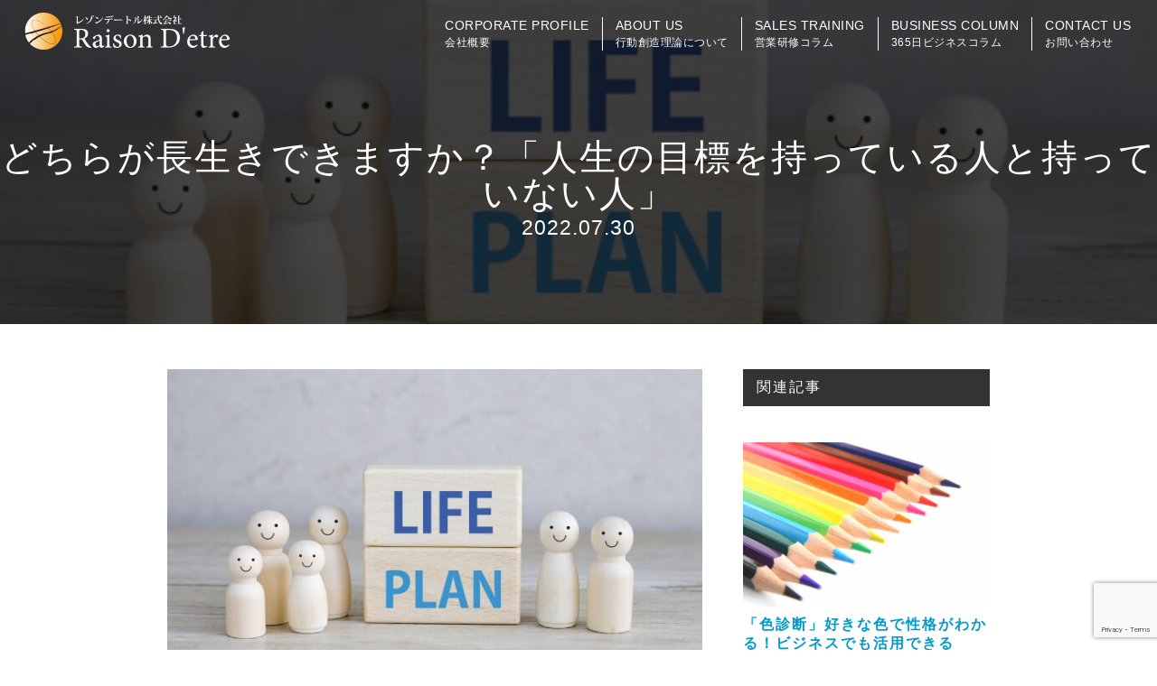

--- FILE ---
content_type: text/html; charset=UTF-8
request_url: https://raisondetre.jp/%E3%81%A9%E3%81%A1%E3%82%89%E3%81%8C%E9%95%B7%E7%94%9F%E3%81%8D%E3%81%A7%E3%81%8D%E3%81%BE%E3%81%99%E3%81%8B%EF%BC%9F%E3%80%8C%E4%BA%BA%E7%94%9F%E3%81%AE%E7%9B%AE%E6%A8%99%E3%82%92%E6%8C%81%E3%81%A3/
body_size: 53750
content:
<!doctype html>
<html>
<head>
<meta http-equiv="Content-Type" content="text/html; charset=UTF-8" />
<meta name="viewport" content="width=device-width,initial-scale=1.0" />
<title>どちらが長生きできますか？「人生の目標を持っている人と持っていない人」 | レゾンデートル株式会社レゾンデートル</title>
<meta name = "facebook-domain-verification" content = "zeqkvmgd8ry4ogawo88wtawl0oumzp" />
<link rel="apple-touch-icon" href="https://raisondetre.jp/wp-content/themes/raisondetre/images/apple-touch-icon.png">
<link rel="icon" sizes="192x192" href="https://raisondetre.jp/wp-content/themes/raisondetre/images/apple-touch-icon.png">
<link rel="stylesheet" href="https://use.fontawesome.com/releases/v5.4.1/css/all.css" integrity="sha384-5sAR7xN1Nv6T6+dT2mhtzEpVJvfS3NScPQTrOxhwjIuvcA67KV2R5Jz6kr4abQsz" crossorigin="anonymous">
<link rel="stylesheet" href="https://raisondetre.jp/wp-content/themes/raisondetre/style.css?202601140741" type="text/css" />
<script type="text/javascript" src="https://raisondetre.jp/wp-content/themes/raisondetre/js/jquery.js"></script>
<script type="text/javascript">
	$(function() {
		//スマホメニュー
		$(".menubtn").on("click", function() {
			 $(this).toggleClass("active");//開いた時、ボタンにクラスを追加
			$("nav").slideToggle("fast");//”slow”、”normal”、”fast”
		});
	});

	$(function() {
		$('#about_tab li').click(function() {
			var index = $('#about_tab li').index(this);
			$('.about_tab_content .about_content').css('display','none');
			$('.about_tab_content .about_content').eq(index).css('display','block');
			$('#about_tab li').removeClass('select');
			$(this).addClass('select');
		});

		$('.bt_07_btnA').click(function() {
			$('#about_tab li').removeClass('select');
			$('#about_tab li.selectA').addClass('select');
			$('.about_contentB').css('display','block');
			$('.about_contentA,.about_contentC').css('display','none');
		});

		$('.bt_07_btnB').click(function() {
			$('#about_tab li').removeClass('select');
			$('#about_tab li.selectB').addClass('select');
			$('.about_contentC').css('display','block');
			$('.about_contentA,.about_contentB').css('display','none');
		});

	});


	function init() {
		// スクロールして何ピクセルでアニメーションさせるか
		var px_change   = 300;

		// スクロールのイベントハンドラを登録
		window.addEventListener('scroll', function(e){
			// 変化するポイントまでスクロールしたらクラスを追加
			if ( $(window).scrollTop() > px_change ) {
				$("header").addClass("header_on");
				$("header .logo_white").hide();
				$("header .logo_black").show();

			// 変化するポイント以前であればクラスを削除
			} else if ( $("header").hasClass("header_on") ) {
				$("header").removeClass("header_on");
				$("header .logo_black").hide();
				$("header .logo_white").show();
			}
		});
	}
	window.onload = init();

	jQuery(function() {
	  var iframeWrap = jQuery('<div class="iframe-wrap"></div>');
	  jQuery('iframe').wrap(iframeWrap);
	});
</script>


		<!-- All in One SEO 4.8.6.1 - aioseo.com -->
	<meta name="description" content="【目標と寿命が深く関係していた！？】あなたは目標と寿命に関係があると思いますか？実はある研究で解明がされたテーマで、研究結果を見れば当たり前かもしれません。 目標の有り無しは活力の差になり寿命に反映されます。ただ人生の目標を持つことに躊躇する人もいるかもしれません。始める前にやっておいた方がいいことを１つお伝えします。" />
	<meta name="robots" content="max-image-preview:large" />
	<meta name="author" content="raisondetre-wp"/>
	<meta name="google-site-verification" content="sErFND0p_9JqWsi2wj2-0l9Lkhl7Qdk-lScOrY6KyVg" />
	<link rel="canonical" href="https://raisondetre.jp/%e3%81%a9%e3%81%a1%e3%82%89%e3%81%8c%e9%95%b7%e7%94%9f%e3%81%8d%e3%81%a7%e3%81%8d%e3%81%be%e3%81%99%e3%81%8b%ef%bc%9f%e3%80%8c%e4%ba%ba%e7%94%9f%e3%81%ae%e7%9b%ae%e6%a8%99%e3%82%92%e6%8c%81%e3%81%a3/" />
	<meta name="generator" content="All in One SEO (AIOSEO) 4.8.6.1" />

		<!-- Google tag (gtag.js) -->
<script async src="https://www.googletagmanager.com/gtag/js?id=UA-44054680-1"></script>
<script>
  window.dataLayer = window.dataLayer || [];
  function gtag(){dataLayer.push(arguments);}
  gtag('js', new Date());  gtag('config', 'UA-44054680-1');
</script>
		<meta property="og:locale" content="ja_JP" />
		<meta property="og:site_name" content="レゾンデートル株式会社 | 行動創造理論による営業研修で成果を出す専門家" />
		<meta property="og:type" content="article" />
		<meta property="og:title" content="どちらが長生きできますか？「人生の目標を持っている人と持っていない人」 | レゾンデートル株式会社" />
		<meta property="og:description" content="【目標と寿命が深く関係していた！？】あなたは目標と寿命に関係があると思いますか？実はある研究で解明がされたテーマで、研究結果を見れば当たり前かもしれません。 目標の有り無しは活力の差になり寿命に反映されます。ただ人生の目標を持つことに躊躇する人もいるかもしれません。始める前にやっておいた方がいいことを１つお伝えします。" />
		<meta property="og:url" content="https://raisondetre.jp/%e3%81%a9%e3%81%a1%e3%82%89%e3%81%8c%e9%95%b7%e7%94%9f%e3%81%8d%e3%81%a7%e3%81%8d%e3%81%be%e3%81%99%e3%81%8b%ef%bc%9f%e3%80%8c%e4%ba%ba%e7%94%9f%e3%81%ae%e7%9b%ae%e6%a8%99%e3%82%92%e6%8c%81%e3%81%a3/" />
		<meta property="og:image" content="https://raisondetre.jp/wp-content/uploads/2022/07/24110665_s.jpg" />
		<meta property="og:image:secure_url" content="https://raisondetre.jp/wp-content/uploads/2022/07/24110665_s.jpg" />
		<meta property="og:image:width" content="640" />
		<meta property="og:image:height" content="427" />
		<meta property="article:published_time" content="2022-07-29T20:00:53+00:00" />
		<meta property="article:modified_time" content="2022-08-17T22:25:38+00:00" />
		<script type="application/ld+json" class="aioseo-schema">
			{"@context":"https:\/\/schema.org","@graph":[{"@type":"Article","@id":"https:\/\/raisondetre.jp\/%e3%81%a9%e3%81%a1%e3%82%89%e3%81%8c%e9%95%b7%e7%94%9f%e3%81%8d%e3%81%a7%e3%81%8d%e3%81%be%e3%81%99%e3%81%8b%ef%bc%9f%e3%80%8c%e4%ba%ba%e7%94%9f%e3%81%ae%e7%9b%ae%e6%a8%99%e3%82%92%e6%8c%81%e3%81%a3\/#article","name":"\u3069\u3061\u3089\u304c\u9577\u751f\u304d\u3067\u304d\u307e\u3059\u304b\uff1f\u300c\u4eba\u751f\u306e\u76ee\u6a19\u3092\u6301\u3063\u3066\u3044\u308b\u4eba\u3068\u6301\u3063\u3066\u3044\u306a\u3044\u4eba\u300d | \u30ec\u30be\u30f3\u30c7\u30fc\u30c8\u30eb\u682a\u5f0f\u4f1a\u793e","headline":"\u3069\u3061\u3089\u304c\u9577\u751f\u304d\u3067\u304d\u307e\u3059\u304b\uff1f\u300c\u4eba\u751f\u306e\u76ee\u6a19\u3092\u6301\u3063\u3066\u3044\u308b\u4eba\u3068\u6301\u3063\u3066\u3044\u306a\u3044\u4eba\u300d","author":{"@id":"https:\/\/raisondetre.jp\/author\/raisondetre-wp\/#author"},"publisher":{"@id":"https:\/\/raisondetre.jp\/#organization"},"image":{"@type":"ImageObject","url":"https:\/\/raisondetre.jp\/wp-content\/uploads\/2022\/07\/24110665_s.jpg","width":640,"height":427},"datePublished":"2022-07-30T05:00:53+09:00","dateModified":"2022-08-18T07:25:38+09:00","inLanguage":"ja","mainEntityOfPage":{"@id":"https:\/\/raisondetre.jp\/%e3%81%a9%e3%81%a1%e3%82%89%e3%81%8c%e9%95%b7%e7%94%9f%e3%81%8d%e3%81%a7%e3%81%8d%e3%81%be%e3%81%99%e3%81%8b%ef%bc%9f%e3%80%8c%e4%ba%ba%e7%94%9f%e3%81%ae%e7%9b%ae%e6%a8%99%e3%82%92%e6%8c%81%e3%81%a3\/#webpage"},"isPartOf":{"@id":"https:\/\/raisondetre.jp\/%e3%81%a9%e3%81%a1%e3%82%89%e3%81%8c%e9%95%b7%e7%94%9f%e3%81%8d%e3%81%a7%e3%81%8d%e3%81%be%e3%81%99%e3%81%8b%ef%bc%9f%e3%80%8c%e4%ba%ba%e7%94%9f%e3%81%ae%e7%9b%ae%e6%a8%99%e3%82%92%e6%8c%81%e3%81%a3\/#webpage"},"articleSection":"\u30a2\u30a4\u30b9\u30d6\u30ec\u30a4\u30af\u30cd\u30bf, \u5fc3\u7406\u5b66\/\u8133\u79d1\u5b66, \u601d\u8003\u6cd5\/\u767a\u60f3\u6cd5, \u5f53\u4e8b\u8005\u610f\u8b58, \u7b11\u9854"},{"@type":"BreadcrumbList","@id":"https:\/\/raisondetre.jp\/%e3%81%a9%e3%81%a1%e3%82%89%e3%81%8c%e9%95%b7%e7%94%9f%e3%81%8d%e3%81%a7%e3%81%8d%e3%81%be%e3%81%99%e3%81%8b%ef%bc%9f%e3%80%8c%e4%ba%ba%e7%94%9f%e3%81%ae%e7%9b%ae%e6%a8%99%e3%82%92%e6%8c%81%e3%81%a3\/#breadcrumblist","itemListElement":[{"@type":"ListItem","@id":"https:\/\/raisondetre.jp#listItem","position":1,"name":"\u30db\u30fc\u30e0","item":"https:\/\/raisondetre.jp","nextItem":{"@type":"ListItem","@id":"https:\/\/raisondetre.jp\/category\/%e3%82%a2%e3%82%a4%e3%82%b9%e3%83%96%e3%83%ac%e3%82%a4%e3%82%af%e3%83%8d%e3%82%bf\/#listItem","name":"\u30a2\u30a4\u30b9\u30d6\u30ec\u30a4\u30af\u30cd\u30bf"}},{"@type":"ListItem","@id":"https:\/\/raisondetre.jp\/category\/%e3%82%a2%e3%82%a4%e3%82%b9%e3%83%96%e3%83%ac%e3%82%a4%e3%82%af%e3%83%8d%e3%82%bf\/#listItem","position":2,"name":"\u30a2\u30a4\u30b9\u30d6\u30ec\u30a4\u30af\u30cd\u30bf","item":"https:\/\/raisondetre.jp\/category\/%e3%82%a2%e3%82%a4%e3%82%b9%e3%83%96%e3%83%ac%e3%82%a4%e3%82%af%e3%83%8d%e3%82%bf\/","nextItem":{"@type":"ListItem","@id":"https:\/\/raisondetre.jp\/%e3%81%a9%e3%81%a1%e3%82%89%e3%81%8c%e9%95%b7%e7%94%9f%e3%81%8d%e3%81%a7%e3%81%8d%e3%81%be%e3%81%99%e3%81%8b%ef%bc%9f%e3%80%8c%e4%ba%ba%e7%94%9f%e3%81%ae%e7%9b%ae%e6%a8%99%e3%82%92%e6%8c%81%e3%81%a3\/#listItem","name":"\u3069\u3061\u3089\u304c\u9577\u751f\u304d\u3067\u304d\u307e\u3059\u304b\uff1f\u300c\u4eba\u751f\u306e\u76ee\u6a19\u3092\u6301\u3063\u3066\u3044\u308b\u4eba\u3068\u6301\u3063\u3066\u3044\u306a\u3044\u4eba\u300d"},"previousItem":{"@type":"ListItem","@id":"https:\/\/raisondetre.jp#listItem","name":"\u30db\u30fc\u30e0"}},{"@type":"ListItem","@id":"https:\/\/raisondetre.jp\/%e3%81%a9%e3%81%a1%e3%82%89%e3%81%8c%e9%95%b7%e7%94%9f%e3%81%8d%e3%81%a7%e3%81%8d%e3%81%be%e3%81%99%e3%81%8b%ef%bc%9f%e3%80%8c%e4%ba%ba%e7%94%9f%e3%81%ae%e7%9b%ae%e6%a8%99%e3%82%92%e6%8c%81%e3%81%a3\/#listItem","position":3,"name":"\u3069\u3061\u3089\u304c\u9577\u751f\u304d\u3067\u304d\u307e\u3059\u304b\uff1f\u300c\u4eba\u751f\u306e\u76ee\u6a19\u3092\u6301\u3063\u3066\u3044\u308b\u4eba\u3068\u6301\u3063\u3066\u3044\u306a\u3044\u4eba\u300d","previousItem":{"@type":"ListItem","@id":"https:\/\/raisondetre.jp\/category\/%e3%82%a2%e3%82%a4%e3%82%b9%e3%83%96%e3%83%ac%e3%82%a4%e3%82%af%e3%83%8d%e3%82%bf\/#listItem","name":"\u30a2\u30a4\u30b9\u30d6\u30ec\u30a4\u30af\u30cd\u30bf"}}]},{"@type":"Organization","@id":"https:\/\/raisondetre.jp\/#organization","name":"\u30ec\u30be\u30f3\u30c7\u30fc\u30c8\u30eb\u682a\u5f0f\u4f1a\u793e","description":"\u884c\u52d5\u5275\u9020\u7406\u8ad6\u306b\u3088\u308b\u55b6\u696d\u7814\u4fee\u3067\u6210\u679c\u3092\u51fa\u3059\u5c02\u9580\u5bb6","url":"https:\/\/raisondetre.jp\/","logo":{"@type":"ImageObject","url":"https:\/\/raisondetre.jp\/wp-content\/uploads\/2016\/10\/afb4b651f2986a01bf51bd5010f0748f.jpg","@id":"https:\/\/raisondetre.jp\/%e3%81%a9%e3%81%a1%e3%82%89%e3%81%8c%e9%95%b7%e7%94%9f%e3%81%8d%e3%81%a7%e3%81%8d%e3%81%be%e3%81%99%e3%81%8b%ef%bc%9f%e3%80%8c%e4%ba%ba%e7%94%9f%e3%81%ae%e7%9b%ae%e6%a8%99%e3%82%92%e6%8c%81%e3%81%a3\/#organizationLogo","width":1920,"height":1080},"image":{"@id":"https:\/\/raisondetre.jp\/%e3%81%a9%e3%81%a1%e3%82%89%e3%81%8c%e9%95%b7%e7%94%9f%e3%81%8d%e3%81%a7%e3%81%8d%e3%81%be%e3%81%99%e3%81%8b%ef%bc%9f%e3%80%8c%e4%ba%ba%e7%94%9f%e3%81%ae%e7%9b%ae%e6%a8%99%e3%82%92%e6%8c%81%e3%81%a3\/#organizationLogo"}},{"@type":"Person","@id":"https:\/\/raisondetre.jp\/author\/raisondetre-wp\/#author","url":"https:\/\/raisondetre.jp\/author\/raisondetre-wp\/","name":"raisondetre-wp","image":{"@type":"ImageObject","@id":"https:\/\/raisondetre.jp\/%e3%81%a9%e3%81%a1%e3%82%89%e3%81%8c%e9%95%b7%e7%94%9f%e3%81%8d%e3%81%a7%e3%81%8d%e3%81%be%e3%81%99%e3%81%8b%ef%bc%9f%e3%80%8c%e4%ba%ba%e7%94%9f%e3%81%ae%e7%9b%ae%e6%a8%99%e3%82%92%e6%8c%81%e3%81%a3\/#authorImage","url":"https:\/\/secure.gravatar.com\/avatar\/64b257012ee04d24622d7b4e88c6ff98e56760abd75f91217be15a69a32ea31d?s=96&d=mm&r=g","width":96,"height":96,"caption":"raisondetre-wp"}},{"@type":"WebPage","@id":"https:\/\/raisondetre.jp\/%e3%81%a9%e3%81%a1%e3%82%89%e3%81%8c%e9%95%b7%e7%94%9f%e3%81%8d%e3%81%a7%e3%81%8d%e3%81%be%e3%81%99%e3%81%8b%ef%bc%9f%e3%80%8c%e4%ba%ba%e7%94%9f%e3%81%ae%e7%9b%ae%e6%a8%99%e3%82%92%e6%8c%81%e3%81%a3\/#webpage","url":"https:\/\/raisondetre.jp\/%e3%81%a9%e3%81%a1%e3%82%89%e3%81%8c%e9%95%b7%e7%94%9f%e3%81%8d%e3%81%a7%e3%81%8d%e3%81%be%e3%81%99%e3%81%8b%ef%bc%9f%e3%80%8c%e4%ba%ba%e7%94%9f%e3%81%ae%e7%9b%ae%e6%a8%99%e3%82%92%e6%8c%81%e3%81%a3\/","name":"\u3069\u3061\u3089\u304c\u9577\u751f\u304d\u3067\u304d\u307e\u3059\u304b\uff1f\u300c\u4eba\u751f\u306e\u76ee\u6a19\u3092\u6301\u3063\u3066\u3044\u308b\u4eba\u3068\u6301\u3063\u3066\u3044\u306a\u3044\u4eba\u300d | \u30ec\u30be\u30f3\u30c7\u30fc\u30c8\u30eb\u682a\u5f0f\u4f1a\u793e","description":"\u3010\u76ee\u6a19\u3068\u5bff\u547d\u304c\u6df1\u304f\u95a2\u4fc2\u3057\u3066\u3044\u305f\uff01\uff1f\u3011\u3042\u306a\u305f\u306f\u76ee\u6a19\u3068\u5bff\u547d\u306b\u95a2\u4fc2\u304c\u3042\u308b\u3068\u601d\u3044\u307e\u3059\u304b\uff1f\u5b9f\u306f\u3042\u308b\u7814\u7a76\u3067\u89e3\u660e\u304c\u3055\u308c\u305f\u30c6\u30fc\u30de\u3067\u3001\u7814\u7a76\u7d50\u679c\u3092\u898b\u308c\u3070\u5f53\u305f\u308a\u524d\u304b\u3082\u3057\u308c\u307e\u305b\u3093\u3002 \u76ee\u6a19\u306e\u6709\u308a\u7121\u3057\u306f\u6d3b\u529b\u306e\u5dee\u306b\u306a\u308a\u5bff\u547d\u306b\u53cd\u6620\u3055\u308c\u307e\u3059\u3002\u305f\u3060\u4eba\u751f\u306e\u76ee\u6a19\u3092\u6301\u3064\u3053\u3068\u306b\u8e8a\u8e87\u3059\u308b\u4eba\u3082\u3044\u308b\u304b\u3082\u3057\u308c\u307e\u305b\u3093\u3002\u59cb\u3081\u308b\u524d\u306b\u3084\u3063\u3066\u304a\u3044\u305f\u65b9\u304c\u3044\u3044\u3053\u3068\u3092\uff11\u3064\u304a\u4f1d\u3048\u3057\u307e\u3059\u3002","inLanguage":"ja","isPartOf":{"@id":"https:\/\/raisondetre.jp\/#website"},"breadcrumb":{"@id":"https:\/\/raisondetre.jp\/%e3%81%a9%e3%81%a1%e3%82%89%e3%81%8c%e9%95%b7%e7%94%9f%e3%81%8d%e3%81%a7%e3%81%8d%e3%81%be%e3%81%99%e3%81%8b%ef%bc%9f%e3%80%8c%e4%ba%ba%e7%94%9f%e3%81%ae%e7%9b%ae%e6%a8%99%e3%82%92%e6%8c%81%e3%81%a3\/#breadcrumblist"},"author":{"@id":"https:\/\/raisondetre.jp\/author\/raisondetre-wp\/#author"},"creator":{"@id":"https:\/\/raisondetre.jp\/author\/raisondetre-wp\/#author"},"image":{"@type":"ImageObject","url":"https:\/\/raisondetre.jp\/wp-content\/uploads\/2022\/07\/24110665_s.jpg","@id":"https:\/\/raisondetre.jp\/%e3%81%a9%e3%81%a1%e3%82%89%e3%81%8c%e9%95%b7%e7%94%9f%e3%81%8d%e3%81%a7%e3%81%8d%e3%81%be%e3%81%99%e3%81%8b%ef%bc%9f%e3%80%8c%e4%ba%ba%e7%94%9f%e3%81%ae%e7%9b%ae%e6%a8%99%e3%82%92%e6%8c%81%e3%81%a3\/#mainImage","width":640,"height":427},"primaryImageOfPage":{"@id":"https:\/\/raisondetre.jp\/%e3%81%a9%e3%81%a1%e3%82%89%e3%81%8c%e9%95%b7%e7%94%9f%e3%81%8d%e3%81%a7%e3%81%8d%e3%81%be%e3%81%99%e3%81%8b%ef%bc%9f%e3%80%8c%e4%ba%ba%e7%94%9f%e3%81%ae%e7%9b%ae%e6%a8%99%e3%82%92%e6%8c%81%e3%81%a3\/#mainImage"},"datePublished":"2022-07-30T05:00:53+09:00","dateModified":"2022-08-18T07:25:38+09:00"},{"@type":"WebSite","@id":"https:\/\/raisondetre.jp\/#website","url":"https:\/\/raisondetre.jp\/","name":"\u30ec\u30be\u30f3\u30c7\u30fc\u30c8\u30eb\u682a\u5f0f\u4f1a\u793e\u3000\u884c\u52d5\u5275\u9020\u7406\u8ad6","description":"\u884c\u52d5\u5275\u9020\u7406\u8ad6\u306b\u3088\u308b\u55b6\u696d\u7814\u4fee\u3067\u6210\u679c\u3092\u51fa\u3059\u5c02\u9580\u5bb6","inLanguage":"ja","publisher":{"@id":"https:\/\/raisondetre.jp\/#organization"}}]}
		</script>
		<!-- All in One SEO -->

<link rel="alternate" type="application/rss+xml" title="レゾンデートル株式会社 &raquo; どちらが長生きできますか？「人生の目標を持っている人と持っていない人」 のコメントのフィード" href="https://raisondetre.jp/%e3%81%a9%e3%81%a1%e3%82%89%e3%81%8c%e9%95%b7%e7%94%9f%e3%81%8d%e3%81%a7%e3%81%8d%e3%81%be%e3%81%99%e3%81%8b%ef%bc%9f%e3%80%8c%e4%ba%ba%e7%94%9f%e3%81%ae%e7%9b%ae%e6%a8%99%e3%82%92%e6%8c%81%e3%81%a3/feed/" />
<link rel="alternate" title="oEmbed (JSON)" type="application/json+oembed" href="https://raisondetre.jp/wp-json/oembed/1.0/embed?url=https%3A%2F%2Fraisondetre.jp%2F%25e3%2581%25a9%25e3%2581%25a1%25e3%2582%2589%25e3%2581%258c%25e9%2595%25b7%25e7%2594%259f%25e3%2581%258d%25e3%2581%25a7%25e3%2581%258d%25e3%2581%25be%25e3%2581%2599%25e3%2581%258b%25ef%25bc%259f%25e3%2580%258c%25e4%25ba%25ba%25e7%2594%259f%25e3%2581%25ae%25e7%259b%25ae%25e6%25a8%2599%25e3%2582%2592%25e6%258c%2581%25e3%2581%25a3%2F" />
<link rel="alternate" title="oEmbed (XML)" type="text/xml+oembed" href="https://raisondetre.jp/wp-json/oembed/1.0/embed?url=https%3A%2F%2Fraisondetre.jp%2F%25e3%2581%25a9%25e3%2581%25a1%25e3%2582%2589%25e3%2581%258c%25e9%2595%25b7%25e7%2594%259f%25e3%2581%258d%25e3%2581%25a7%25e3%2581%258d%25e3%2581%25be%25e3%2581%2599%25e3%2581%258b%25ef%25bc%259f%25e3%2580%258c%25e4%25ba%25ba%25e7%2594%259f%25e3%2581%25ae%25e7%259b%25ae%25e6%25a8%2599%25e3%2582%2592%25e6%258c%2581%25e3%2581%25a3%2F&#038;format=xml" />
<style id='wp-img-auto-sizes-contain-inline-css' type='text/css'>
img:is([sizes=auto i],[sizes^="auto," i]){contain-intrinsic-size:3000px 1500px}
/*# sourceURL=wp-img-auto-sizes-contain-inline-css */
</style>
<style id='wp-block-library-inline-css' type='text/css'>
:root{--wp-block-synced-color:#7a00df;--wp-block-synced-color--rgb:122,0,223;--wp-bound-block-color:var(--wp-block-synced-color);--wp-editor-canvas-background:#ddd;--wp-admin-theme-color:#007cba;--wp-admin-theme-color--rgb:0,124,186;--wp-admin-theme-color-darker-10:#006ba1;--wp-admin-theme-color-darker-10--rgb:0,107,160.5;--wp-admin-theme-color-darker-20:#005a87;--wp-admin-theme-color-darker-20--rgb:0,90,135;--wp-admin-border-width-focus:2px}@media (min-resolution:192dpi){:root{--wp-admin-border-width-focus:1.5px}}.wp-element-button{cursor:pointer}:root .has-very-light-gray-background-color{background-color:#eee}:root .has-very-dark-gray-background-color{background-color:#313131}:root .has-very-light-gray-color{color:#eee}:root .has-very-dark-gray-color{color:#313131}:root .has-vivid-green-cyan-to-vivid-cyan-blue-gradient-background{background:linear-gradient(135deg,#00d084,#0693e3)}:root .has-purple-crush-gradient-background{background:linear-gradient(135deg,#34e2e4,#4721fb 50%,#ab1dfe)}:root .has-hazy-dawn-gradient-background{background:linear-gradient(135deg,#faaca8,#dad0ec)}:root .has-subdued-olive-gradient-background{background:linear-gradient(135deg,#fafae1,#67a671)}:root .has-atomic-cream-gradient-background{background:linear-gradient(135deg,#fdd79a,#004a59)}:root .has-nightshade-gradient-background{background:linear-gradient(135deg,#330968,#31cdcf)}:root .has-midnight-gradient-background{background:linear-gradient(135deg,#020381,#2874fc)}:root{--wp--preset--font-size--normal:16px;--wp--preset--font-size--huge:42px}.has-regular-font-size{font-size:1em}.has-larger-font-size{font-size:2.625em}.has-normal-font-size{font-size:var(--wp--preset--font-size--normal)}.has-huge-font-size{font-size:var(--wp--preset--font-size--huge)}.has-text-align-center{text-align:center}.has-text-align-left{text-align:left}.has-text-align-right{text-align:right}.has-fit-text{white-space:nowrap!important}#end-resizable-editor-section{display:none}.aligncenter{clear:both}.items-justified-left{justify-content:flex-start}.items-justified-center{justify-content:center}.items-justified-right{justify-content:flex-end}.items-justified-space-between{justify-content:space-between}.screen-reader-text{border:0;clip-path:inset(50%);height:1px;margin:-1px;overflow:hidden;padding:0;position:absolute;width:1px;word-wrap:normal!important}.screen-reader-text:focus{background-color:#ddd;clip-path:none;color:#444;display:block;font-size:1em;height:auto;left:5px;line-height:normal;padding:15px 23px 14px;text-decoration:none;top:5px;width:auto;z-index:100000}html :where(.has-border-color){border-style:solid}html :where([style*=border-top-color]){border-top-style:solid}html :where([style*=border-right-color]){border-right-style:solid}html :where([style*=border-bottom-color]){border-bottom-style:solid}html :where([style*=border-left-color]){border-left-style:solid}html :where([style*=border-width]){border-style:solid}html :where([style*=border-top-width]){border-top-style:solid}html :where([style*=border-right-width]){border-right-style:solid}html :where([style*=border-bottom-width]){border-bottom-style:solid}html :where([style*=border-left-width]){border-left-style:solid}html :where(img[class*=wp-image-]){height:auto;max-width:100%}:where(figure){margin:0 0 1em}html :where(.is-position-sticky){--wp-admin--admin-bar--position-offset:var(--wp-admin--admin-bar--height,0px)}@media screen and (max-width:600px){html :where(.is-position-sticky){--wp-admin--admin-bar--position-offset:0px}}

/*# sourceURL=wp-block-library-inline-css */
</style><style id='global-styles-inline-css' type='text/css'>
:root{--wp--preset--aspect-ratio--square: 1;--wp--preset--aspect-ratio--4-3: 4/3;--wp--preset--aspect-ratio--3-4: 3/4;--wp--preset--aspect-ratio--3-2: 3/2;--wp--preset--aspect-ratio--2-3: 2/3;--wp--preset--aspect-ratio--16-9: 16/9;--wp--preset--aspect-ratio--9-16: 9/16;--wp--preset--color--black: #000000;--wp--preset--color--cyan-bluish-gray: #abb8c3;--wp--preset--color--white: #ffffff;--wp--preset--color--pale-pink: #f78da7;--wp--preset--color--vivid-red: #cf2e2e;--wp--preset--color--luminous-vivid-orange: #ff6900;--wp--preset--color--luminous-vivid-amber: #fcb900;--wp--preset--color--light-green-cyan: #7bdcb5;--wp--preset--color--vivid-green-cyan: #00d084;--wp--preset--color--pale-cyan-blue: #8ed1fc;--wp--preset--color--vivid-cyan-blue: #0693e3;--wp--preset--color--vivid-purple: #9b51e0;--wp--preset--gradient--vivid-cyan-blue-to-vivid-purple: linear-gradient(135deg,rgb(6,147,227) 0%,rgb(155,81,224) 100%);--wp--preset--gradient--light-green-cyan-to-vivid-green-cyan: linear-gradient(135deg,rgb(122,220,180) 0%,rgb(0,208,130) 100%);--wp--preset--gradient--luminous-vivid-amber-to-luminous-vivid-orange: linear-gradient(135deg,rgb(252,185,0) 0%,rgb(255,105,0) 100%);--wp--preset--gradient--luminous-vivid-orange-to-vivid-red: linear-gradient(135deg,rgb(255,105,0) 0%,rgb(207,46,46) 100%);--wp--preset--gradient--very-light-gray-to-cyan-bluish-gray: linear-gradient(135deg,rgb(238,238,238) 0%,rgb(169,184,195) 100%);--wp--preset--gradient--cool-to-warm-spectrum: linear-gradient(135deg,rgb(74,234,220) 0%,rgb(151,120,209) 20%,rgb(207,42,186) 40%,rgb(238,44,130) 60%,rgb(251,105,98) 80%,rgb(254,248,76) 100%);--wp--preset--gradient--blush-light-purple: linear-gradient(135deg,rgb(255,206,236) 0%,rgb(152,150,240) 100%);--wp--preset--gradient--blush-bordeaux: linear-gradient(135deg,rgb(254,205,165) 0%,rgb(254,45,45) 50%,rgb(107,0,62) 100%);--wp--preset--gradient--luminous-dusk: linear-gradient(135deg,rgb(255,203,112) 0%,rgb(199,81,192) 50%,rgb(65,88,208) 100%);--wp--preset--gradient--pale-ocean: linear-gradient(135deg,rgb(255,245,203) 0%,rgb(182,227,212) 50%,rgb(51,167,181) 100%);--wp--preset--gradient--electric-grass: linear-gradient(135deg,rgb(202,248,128) 0%,rgb(113,206,126) 100%);--wp--preset--gradient--midnight: linear-gradient(135deg,rgb(2,3,129) 0%,rgb(40,116,252) 100%);--wp--preset--font-size--small: 13px;--wp--preset--font-size--medium: 20px;--wp--preset--font-size--large: 36px;--wp--preset--font-size--x-large: 42px;--wp--preset--spacing--20: 0.44rem;--wp--preset--spacing--30: 0.67rem;--wp--preset--spacing--40: 1rem;--wp--preset--spacing--50: 1.5rem;--wp--preset--spacing--60: 2.25rem;--wp--preset--spacing--70: 3.38rem;--wp--preset--spacing--80: 5.06rem;--wp--preset--shadow--natural: 6px 6px 9px rgba(0, 0, 0, 0.2);--wp--preset--shadow--deep: 12px 12px 50px rgba(0, 0, 0, 0.4);--wp--preset--shadow--sharp: 6px 6px 0px rgba(0, 0, 0, 0.2);--wp--preset--shadow--outlined: 6px 6px 0px -3px rgb(255, 255, 255), 6px 6px rgb(0, 0, 0);--wp--preset--shadow--crisp: 6px 6px 0px rgb(0, 0, 0);}:where(.is-layout-flex){gap: 0.5em;}:where(.is-layout-grid){gap: 0.5em;}body .is-layout-flex{display: flex;}.is-layout-flex{flex-wrap: wrap;align-items: center;}.is-layout-flex > :is(*, div){margin: 0;}body .is-layout-grid{display: grid;}.is-layout-grid > :is(*, div){margin: 0;}:where(.wp-block-columns.is-layout-flex){gap: 2em;}:where(.wp-block-columns.is-layout-grid){gap: 2em;}:where(.wp-block-post-template.is-layout-flex){gap: 1.25em;}:where(.wp-block-post-template.is-layout-grid){gap: 1.25em;}.has-black-color{color: var(--wp--preset--color--black) !important;}.has-cyan-bluish-gray-color{color: var(--wp--preset--color--cyan-bluish-gray) !important;}.has-white-color{color: var(--wp--preset--color--white) !important;}.has-pale-pink-color{color: var(--wp--preset--color--pale-pink) !important;}.has-vivid-red-color{color: var(--wp--preset--color--vivid-red) !important;}.has-luminous-vivid-orange-color{color: var(--wp--preset--color--luminous-vivid-orange) !important;}.has-luminous-vivid-amber-color{color: var(--wp--preset--color--luminous-vivid-amber) !important;}.has-light-green-cyan-color{color: var(--wp--preset--color--light-green-cyan) !important;}.has-vivid-green-cyan-color{color: var(--wp--preset--color--vivid-green-cyan) !important;}.has-pale-cyan-blue-color{color: var(--wp--preset--color--pale-cyan-blue) !important;}.has-vivid-cyan-blue-color{color: var(--wp--preset--color--vivid-cyan-blue) !important;}.has-vivid-purple-color{color: var(--wp--preset--color--vivid-purple) !important;}.has-black-background-color{background-color: var(--wp--preset--color--black) !important;}.has-cyan-bluish-gray-background-color{background-color: var(--wp--preset--color--cyan-bluish-gray) !important;}.has-white-background-color{background-color: var(--wp--preset--color--white) !important;}.has-pale-pink-background-color{background-color: var(--wp--preset--color--pale-pink) !important;}.has-vivid-red-background-color{background-color: var(--wp--preset--color--vivid-red) !important;}.has-luminous-vivid-orange-background-color{background-color: var(--wp--preset--color--luminous-vivid-orange) !important;}.has-luminous-vivid-amber-background-color{background-color: var(--wp--preset--color--luminous-vivid-amber) !important;}.has-light-green-cyan-background-color{background-color: var(--wp--preset--color--light-green-cyan) !important;}.has-vivid-green-cyan-background-color{background-color: var(--wp--preset--color--vivid-green-cyan) !important;}.has-pale-cyan-blue-background-color{background-color: var(--wp--preset--color--pale-cyan-blue) !important;}.has-vivid-cyan-blue-background-color{background-color: var(--wp--preset--color--vivid-cyan-blue) !important;}.has-vivid-purple-background-color{background-color: var(--wp--preset--color--vivid-purple) !important;}.has-black-border-color{border-color: var(--wp--preset--color--black) !important;}.has-cyan-bluish-gray-border-color{border-color: var(--wp--preset--color--cyan-bluish-gray) !important;}.has-white-border-color{border-color: var(--wp--preset--color--white) !important;}.has-pale-pink-border-color{border-color: var(--wp--preset--color--pale-pink) !important;}.has-vivid-red-border-color{border-color: var(--wp--preset--color--vivid-red) !important;}.has-luminous-vivid-orange-border-color{border-color: var(--wp--preset--color--luminous-vivid-orange) !important;}.has-luminous-vivid-amber-border-color{border-color: var(--wp--preset--color--luminous-vivid-amber) !important;}.has-light-green-cyan-border-color{border-color: var(--wp--preset--color--light-green-cyan) !important;}.has-vivid-green-cyan-border-color{border-color: var(--wp--preset--color--vivid-green-cyan) !important;}.has-pale-cyan-blue-border-color{border-color: var(--wp--preset--color--pale-cyan-blue) !important;}.has-vivid-cyan-blue-border-color{border-color: var(--wp--preset--color--vivid-cyan-blue) !important;}.has-vivid-purple-border-color{border-color: var(--wp--preset--color--vivid-purple) !important;}.has-vivid-cyan-blue-to-vivid-purple-gradient-background{background: var(--wp--preset--gradient--vivid-cyan-blue-to-vivid-purple) !important;}.has-light-green-cyan-to-vivid-green-cyan-gradient-background{background: var(--wp--preset--gradient--light-green-cyan-to-vivid-green-cyan) !important;}.has-luminous-vivid-amber-to-luminous-vivid-orange-gradient-background{background: var(--wp--preset--gradient--luminous-vivid-amber-to-luminous-vivid-orange) !important;}.has-luminous-vivid-orange-to-vivid-red-gradient-background{background: var(--wp--preset--gradient--luminous-vivid-orange-to-vivid-red) !important;}.has-very-light-gray-to-cyan-bluish-gray-gradient-background{background: var(--wp--preset--gradient--very-light-gray-to-cyan-bluish-gray) !important;}.has-cool-to-warm-spectrum-gradient-background{background: var(--wp--preset--gradient--cool-to-warm-spectrum) !important;}.has-blush-light-purple-gradient-background{background: var(--wp--preset--gradient--blush-light-purple) !important;}.has-blush-bordeaux-gradient-background{background: var(--wp--preset--gradient--blush-bordeaux) !important;}.has-luminous-dusk-gradient-background{background: var(--wp--preset--gradient--luminous-dusk) !important;}.has-pale-ocean-gradient-background{background: var(--wp--preset--gradient--pale-ocean) !important;}.has-electric-grass-gradient-background{background: var(--wp--preset--gradient--electric-grass) !important;}.has-midnight-gradient-background{background: var(--wp--preset--gradient--midnight) !important;}.has-small-font-size{font-size: var(--wp--preset--font-size--small) !important;}.has-medium-font-size{font-size: var(--wp--preset--font-size--medium) !important;}.has-large-font-size{font-size: var(--wp--preset--font-size--large) !important;}.has-x-large-font-size{font-size: var(--wp--preset--font-size--x-large) !important;}
/*# sourceURL=global-styles-inline-css */
</style>

<style id='classic-theme-styles-inline-css' type='text/css'>
/*! This file is auto-generated */
.wp-block-button__link{color:#fff;background-color:#32373c;border-radius:9999px;box-shadow:none;text-decoration:none;padding:calc(.667em + 2px) calc(1.333em + 2px);font-size:1.125em}.wp-block-file__button{background:#32373c;color:#fff;text-decoration:none}
/*# sourceURL=/wp-includes/css/classic-themes.min.css */
</style>
<script type="text/javascript" src="https://raisondetre.jp/wp-includes/js/jquery/jquery.min.js" id="jquery-core-js"></script>
<script type="text/javascript" src="https://raisondetre.jp/wp-includes/js/jquery/jquery-migrate.min.js" id="jquery-migrate-js"></script>
<link rel='shortlink' href='https://raisondetre.jp/?p=13228' />
<link rel="icon" href="https://raisondetre.jp/wp-content/uploads/2018/07/reisondetrefavi-150x150.jpg" sizes="32x32" />
<link rel="icon" href="https://raisondetre.jp/wp-content/uploads/2018/07/reisondetrefavi.jpg" sizes="192x192" />
<link rel="apple-touch-icon" href="https://raisondetre.jp/wp-content/uploads/2018/07/reisondetrefavi.jpg" />
<meta name="msapplication-TileImage" content="https://raisondetre.jp/wp-content/uploads/2018/07/reisondetrefavi.jpg" />
		<style type="text/css" id="wp-custom-css">
			.bgHaed h1 {
    padding-top: 12%;
    text-align: center;
    font-size: 40px;
    color: #fff;
    line-height: 100%;
}
@media screen and (max-width: 600px){
.bgHaed h1 {
    padding-top: 40%;
    text-align: justify;
    font-size: 28px;
    padding-left: 5%;
    padding-right: 5%;
}
}


.h2d {
  position: relative;
  color: white;
  background: #204c7c;
  line-height: 1.4;
  padding: 0.5em 0.5em 0.5em 1.8em;
}

.h2d:before {
  font-family: "Font Awesome 5 Free";
  content: "\f14a";
  font-weight: 900;
  position: absolute;
  left : 0.5em; /*左端からのアイコンまでの距離*/
}

.h2d span {
color:#fff;
}


.h3d {
   position: relative;
  padding-left: 25px;
}
.h3d:before {
  position: absolute;
  content: '';
  bottom: -3px;
  left: 0;
  width: 0;
  height: 0;
  border: none;
  border-left: solid 15px transparent;
  border-bottom: solid 15px rgb(119, 195, 223);
}
.h3d:after {
  position: absolute;
  content: '';
  bottom: -3px;
  left: 10px;
  width: 97%;
  border-bottom: solid 3px rgb(119, 195, 223);
}

@media screen and (max-width: 600px){
.h3d {

}
}


.h4d {
  position: relative;
  padding-left: 1.2em;/*アイコン分のスペース*/
  line-height: 1.8;
}

.h4d:before {
  font-family: "Font Awesome 5 Free";
  content: "\f00c";/*アイコンのユニコード*/
  font-weight: 900;
  position: absolute;/*絶対位置*/
  font-size: 1em;/*サイズ*/
  left: 0;/*アイコンの位置*/
  top: 0;/*アイコンの位置*/
  color: #5ab9ff; /*アイコン色*/
  font-weight: 900;
}


.w_b_size_S img {
    max-width: 105% !important;
	border: none;
	padding: 0% !important;
}


.marker {
 background: linear-gradient(transparent 0%, #c1e0ff 0%);
font-weight: bold; 
	line-height: 1.6;
}

.marker1 {
 background: linear-gradient(transparent 0%, #e9f874 0%);
font-weight: bold; 
	line-height: 1.6;
}

.NicBoxRead {
    position: relative;
    margin: 3em auto;
    padding: 0.5em 1em;
    border: solid 3px #62c1ce;
	  width: 80%;
}
@media screen and (max-width:480px) {
.NicBoxRead {width: 90%;}}
.NicBoxRead .box-title {
    position: absolute;
    display: inline-block;
    top: -27px;
    left: -3px;
    padding: 0 9px;
    height: 25px;
    line-height: 25px;
    font-size: 17px;
    background: #62c1ce;
    color: #ffffff;
    font-weight: bold;
    border-radius: 5px 5px 0 0;
}
.NicBoxRead p {
    margin: 0; 
    padding: 0;
}

.NicBoxCloth{
    padding: 0.2em 0.5em;
    margin: 2em auto;
    background: #d6ebff;
    box-shadow: 0px 0px 0px 10px #d6ebff;
    border: dashed 2px white;
	  width: 80%;
}
@media screen and (max-width:480px) {
.NicBoxCloth {width: 90%;}}
.NicBoxCloth p {
    margin: 0; 
    padding: 0;
}

.NicBox1 {
    margin: 2em auto;
    background: #f1f1f1;
    box-shadow: 0 2px 4px rgba(0, 0, 0, 0.22);
	  width: 80%;
}
@media screen and (max-width:480px) {
.NicBox1 {width: 100%;}}
.NicBox1 .box-title {
    font-size: 1.2em;
    background: #ff9e9e;
    padding: 4px;
    text-align: center;
    color: #FFF;
    font-weight: bold;
    letter-spacing: 0.05em;
}
.NicBox1 p {
    padding: 15px 20px;
    margin: 0;
}

.NicBox2 {
    margin: 2em auto;
    background: #f1f1f1;
    box-shadow: 0 2px 4px rgba(0, 0, 0, 0.22);
	  width: 80%;
}
@media screen and (max-width:480px) {
.NicBox2 {width: 100%;}}
.NicBox2 .box-title {
    font-size: 1.2em;
    background: #5fc2f5;
    padding: 4px;
    text-align: center;
    color: #FFF;
    font-weight: bold;
    letter-spacing: 0.05em;
}
.NicBox2 p {
    padding: 15px 20px;
    margin: 0;
}

.NicBox3 {
    margin: 2em auto;
    background: #f1f1f1;
    box-shadow: 0 2px 4px rgba(0, 0, 0, 0.22);
	  width: 80%;
}
@media screen and (max-width:480px) {
.NicBox3 {width: 100%;}}
.NicBox3 .box-title {
    font-size: 1.2em;
    background: #ffbb6c;
    padding: 4px;
    text-align: center;
    color: #FFF;
    font-weight: bold;
    letter-spacing: 0.05em;
}
.NicBox3 p {
    padding: 15px 20px;
    margin: 0;
}

.NicBox4 {
    margin: 2em auto;
    background: #f1f1f1;
    box-shadow: 0 2px 4px rgba(0, 0, 0, 0.22);
	  width: 80%;
}
@media screen and (max-width:480px) {
.NicBox4 {width: 100%;}}
.NicBox4 .box-title {
    font-size: 1.2em;
    background: #8eb8ff;
    padding: 4px;
    text-align: center;
    color: #FFF;
    font-weight: bold;
    letter-spacing: 0.05em;
}
.NicBox4 p {
    padding: 15px 20px;
    margin: 0;
}

.NicBox5 {
    margin: 2em auto;
    background: #f1f1f1;
    box-shadow: 0 2px 4px rgba(0, 0, 0, 0.22);
	  width: 80%;
}
@media screen and (max-width:480px) {
.NicBox5 {width: 100%;}}
.NicBox5 .box-title {
    font-size: 1.2em;
    background: #c0c0c0;
    padding: 4px;
    text-align: center;
    color: #FFF;
    font-weight: bold;
    letter-spacing: 0.05em;
}
.NicBox5 p {
    padding: 15px 20px;
    margin: 0;
}

/* CTABox */
.CTAAll{
background-color: #fff;
padding-bottom: 20px;
	margin-top: 50px;
}
@media screen and (max-width:767px) {
.CTAAll{
background-color: #fffae3;
border: 5px solid #204c7c;
width: 95vw;
position: relative;
left: 50%;
transform: translateX(-50%);
}
}
.FullWidthSBBox{
position: relative;
padding: 0.6em;
background-color: #204c7c;
text-align: center;
}
@media screen and (max-width:767px) {
.FullWidthSBBox{
background-color: #204c7c;
}
}
.FullWidthSBBox:after {
content: "";
display: block;
width: 40px;
height: 40px;
background-color: inherit;
transform: rotate(45deg);
position: absolute;
bottom: -20px;
left: 0;
right: 0;
margin: auto;
}
.FullWidthSBBoxIn{
font-size: 1.4rem;
font-weight: bold;
position: relative;
margin: 10px;
color:#ffffff;
line-height: 1.8rem;
}
@media screen and (max-width:767px) { 
.FullWidthSBBoxIn{
font-size: 1.2rem;
}
}
.ColorY{
color: yellow;
font-weight: bold;
}


/* バナー */
.SamImg {
text-align: center;
margin-top: 30px;
}
@media screen and (max-width:767px) { 
.SamImg {
border: 0px solid #000;
}}
.SamImg img {
width: 60%;
}
@media screen and (max-width:767px) { 
.SamImg img {
width: 100% !important;
    max-width: 95% !important;
    padding: 0 !important;
}}


/* ボタン */
.btn-wrap {
margin-top: 30px;
z-index: 70;
position: relative;
text-align: center;
}
@media screen and (max-width:767px) { 
.btn-wrap {
margin-top: 20px;
}}
.btn {
font-size: 1.5rem;
font-weight: 700;
line-height: 1.2;
position: relative;
display: inline-block;
padding: 1rem 0rem;
cursor: pointer;
user-select: none;
transition: all .3s;
text-align: center;
vertical-align: middle;
text-decoration: none !important;
letter-spacing: .1em;
border-radius: .5rem;
line-height: 2rem;
width: 60%;
}
@media screen and (max-width:767px) { 
.btn {
font-size: 1.3rem;
line-height: 1.5rem;
width: 90%;
}}
.btn:before {
font-family: 'Font Awesome 5 Free';
font-size: 1.2rem;
line-height: 1;
position: absolute;
top: calc(50% - .7rem);
right: .5rem;
margin: 0;
padding: 0;
content: '\f054';
}

.btnS {
font-size: 1.2rem;
color: #fff527;
}
@media screen and (max-width:767px) { 
.btnS {
font-size: .9rem;
color: #fff527;
}
}
.btn--green {
color: #fff !important;
background-color: #ff7676;
}
.btn--green:hover {
color: #fff;
background-color: #ffa2a2;
}

.yureru-j {
animation: yureru-j 4s infinite;
}
@keyframes yureru-j {
0% {
transform: translate(0px, 2px);
}
2.5% {
transform: translate(0px, -2px);
}
5% {
transform: translate(0px, 2px);
}
7.5% {
transform: translate(0px, -2px);
}
10% {
transform: translate(0px, 2px);
}
12.5% {
transform: translate(0px, -2px);
}
15% {
transform: translate(0px, 0px);
}}

/* CTABox2 */
.FullWidthSBBox2{
position: relative;
padding: 2.5em 0px;
background-color: #419dff;
text-align: center;
}
@media screen and (max-width:767px) {
.FullWidthSBBox2{
background-color: #13b5ba;
padding: 2.5em 10px;
}
}
.FullWidthSBBox2 img{
margin-top: -30px;
max-width: 500px;
}
@media screen and (max-width:767px) {
.FullWidthSBBox2 img{
}
}
.CTAAll2{
background-color: #fff;
}
@media screen and (max-width:767px) {
.CTAAll2{
width: 95vw;
position: relative;
left: 50%;
transform: translateX(-50%);
}
}


/* TOC+ */
#toc_container{
	margin:20px auto 30px;
	background-color:rgba(44,153,181,.04); /* 目次全体の背景カラー */
	border:3px solid rgba(64,105,144,.2); /* 目次全体の枠線 */
	border-radius:3px;
	box-sizing:border-box;
	padding:38px 52px;
	display:table;
	min-width: 68%;
	counter-reset:li;
}
 
/* テーマによるリストの装飾を一旦無効化 */
#toc_container ul.toc_list li::before{
	content:none;
	padding:0;
	margin:0;
	width:0;
	height:0;
	background:none;
	box-shadow:none;
}
 
/* 目次の見出しタイトル */
#toc_container .toc_title{
	text-align:center;
	font-weight:bold;
	font-size:118%;
	padding:0;
}
 
/* 見出しタイトル左のアイコン */
#toc_container .toc_title::before{
    content: "\2254";
    display: inline-block;
    width: 40px;
    height: 40px;
    margin-right: 8px;
    border-radius: 50%;
    vertical-align: baseline;
    color: #fff;
    content: '';
    background-image: url(https://raisondetre.jp/wp-content/uploads/2023/07/logo_whiteb.png);
    background-size: cover;
    vertical-align: middle;
}
 
/* 表示／非表示トグル */
#toc_container .toc_toggle a{
	font-size:13px;
	font-weight:normal;
	padding:2px 4px;
}
 
/* 目次エリア */
#toc_container p.toc_title + ul.toc_list{
	padding:20px 0 0;
	margin:20px 0 0;
	border-top:1px solid rgba(0,0,0,.1);
}
 
/* リスト共通スタイル */
#toc_container ul.toc_list li{
	position:relative;
	padding:0;
	margin:0;
	list-style: none;
}
 
/* 目次リンク共通スタイル */
#toc_container ul.toc_list li a{
	position:relative;
	font-size:94%;
	font-weight:normal;
	text-decoration:none;
	display:inline-block;
	line-height:1.6;
	padding:3px 0;
	margin:5px 0;
	transition:all .3s ease;
}
#toc_container ul.toc_list a,
#toc_container ul.toc_list a:visited{
	color:#5f7b96; /* リンクカラー */
}
/* マウスオーバー時 */
#toc_container ul.toc_list li a:hover{
	text-decoration:none;
	box-shadow:0 2px;
}
 
/* 親の目次 */
#toc_container ul.toc_list > li > a{
	font-size:104%;
	font-weight:bold;
	margin-left:40px;
}
 
/* 親の目次(左側の連番) */
#toc_container ul.toc_list > li::before,
#toc_container ul.toc_list > li::after{
	position:absolute;
	top:3px;
	left:0;
}
/* 連番背景 */
#toc_container ul.toc_list > li::before{
	content:'';
	display:inline-block;
	vertical-align:bottom;
	width:32px;
	height:32px;
	margin-right:7px;
	border-radius:16px;
	background-color:rgba(125,157,188,0.66);
}
/* 連番 */
#toc_container ul.toc_list > li::after{
	counter-increment:li;
	content:counter(li);
	width:32px;
	line-height:32px;
	font-family:'Avenir Next', 'Helvetica Neue', Arial, 'Meiryo','Yu Gothic', san-serif;
	font-weight:400;
	text-align:center;
	color:#fff;
}
 
/* 子の目次 */
#toc_container ul.toc_list > li > ul{
	margin-left:40px;
	margin:0 0 0 40px;
}
 
/* 子の目次の左側のアイコン */
#toc_container ul.toc_list > li ul li::before{
	position:absolute;
	top:3px;
	left:30px;
	content:'\2023';
	display: inline-block;
	width:14px;
	height:28px;
	line-height:28px;
	font-size:18px;
	color:#5f7b96;
}
#toc_container ul.toc_list > li ul li a{
	font-weight: normal;
	margin-left:50px;
}
 
/* レスポンシブ設定(667px幅以下) */
@media only screen and (max-width: 667px){
	#toc_container{
		padding:20px 3vw;
		min-width:auto;
		width:100%!important;
	}
	#toc_container p.toc_title + ul.toc_list{
		padding:20px 0 0;
	}
	#toc_container ul.toc_list > li > ul{
		margin-left:30px;
	}
}


.subm {
	margin-bottom:60px;
}
.subtitle {
  color: #505050;/*文字色*/
  padding: 0.5em;/*文字周りの余白*/
	font-size: large;
  line-height: 1.3;/*行高*/
  background: #dbebf8;/*背景色*/
  vertical-align: middle;
  border-radius: 25px 0px 0px 25px;
	text-align: left;
	margin-top: 20px;
}


.toc_list ul {
    margin: 0 !important;
}
#single_content p {
    font-size: 100%;
    margin-top: 0;
    margin-bottom: 1em;
    line-height: 20px;
}


/*追加ボックス*/
.box_point_blue {
    position: relative;
    padding: 1rem 1.1rem 0.5rem;
    background: #f2fafc;
    margin: 2rem 0;
    border: solid 3px #204c7c;
    border-radius: 0.5rem;
}
.box_point_blue .box-title {
    color: #65c2e9;
    font-size: 1.25rem;
    font-weight: bold;
    border-bottom: dotted 3px #65c2e9;
    margin-bottom: 0.8rem;
}
.box_point_blue .box-title:before {
    font-size: 1.4rem;
    margin-right: 0.4rem;
    display: inline-block;
    color: #65c2e9;
    font-weight: normal;
    font-weight: 900;
    text-align: center;
    font-family: "Font Awesome 5 Free";
    content: "";
}
.box_point_blue ol {
    margin: 0.5rem !important;
    padding: 0;
}
.ol-circle li {
    position: relative;
    padding: 0.5em 0 0.5em 34px;
    line-height: 1.5em;
}
.box_point_blue .ol-circle li:before {
    background: #65c2e9;
}
.ol-circle li:before {
    display: inline-block;
    position: absolute;
    left: 0;
    width: 25px;
    height: 25px;
    border-radius: 50%;
    background: #5c9ee7;
    color: #fff;
    font-family: Quicksand,sans-serif;
    font-size: 15px;
    font-weight: 700;
    text-align: center;
    vertical-align: middle;
    line-height: 25px;
    content: counter(number);
    counter-increment: number;
}
.entry-content a {
    text-decoration: underline;
    font-weight: bold;
	    color: #848bce !important;
}
.sng-box a[href^="#"]:before {
	display:none;
    margin: 0 3px 0 0;
    font-family: "Font Awesome 5 Free";
    font-weight: 900;
    font-weight: bold;
    content: "";
}
.box_point_blue:after {
    position: absolute;
    content: "";
    right: -3px;
    top: -3px;
    border-width: 0 30px 30px 0;
    border-style: solid;
    border-color: #204c7c #fff #204c7c;
    box-shadow: -1px 1px 1px rgba(0,0,0,.15);
}
::marker {
    unicode-bidi: isolate;
    font-variant-numeric: tabular-nums;
    text-transform: none;
    text-indent: 0px !important;
    text-align: start !important;
    text-align-last: start !important;
}
#single_content ol li {
    list-style: unset;
    margin-left: 0;
}
.ol-circle ol {
    list-style-type: none !important;
    padding: 0;
    counter-reset: number;
}
#single_content ul li, #single_content ol li {
    font-size: 100%;
}


@media screen and (min-width:768px) { 
  .desktopin { 
  display: inline;
  }
  .mobilein { 
  display:none;
  }
  }
  @media screen and (max-width:767px) { 
  .desktopin { 
  display:none;
  }
  .mobilein { 
  display: inline;
  }
  }


/*応急*/
.iframe-wrap {
    padding-bottom: 0;
}
#cta_banner {
    display: none;
}
.toc_number{
	display: none;
}
		</style>
		</head>

<body id="top" class="wp-singular post-template-default single single-post postid-13228 single-format-standard wp-theme-raisondetre">

<header>
    <div class="wrap">
        <span class="logo floatL">
        	<a href="https://raisondetre.jp">
                <img class="logo_white" src="https://raisondetre.jp/wp-content/themes/raisondetre/images/logo_white.png" alt="">
                <img class="logo_black" src="https://raisondetre.jp/wp-content/themes/raisondetre/images/logo_black.png" alt="">
            </a>
        </span>

        <span class="toggle_icon menubtn"><i class="fas fa-bars"></i></span>
        <nav>
            <ul>
                <li><a href="https://raisondetre.jp/corporate/">CORPORATE PROFILE<br><em>会社概要</em></a></li>
                <li><a href="https://raisondetre.jp/about/">ABOUT US<br><em>行動創造理論について</em></a></li>
								<li><a href="https://raisondetre.jp/salese-training-interesting/">SALES TRAINING<br><em>営業研修コラム</em></a></li>
                <li><a href="https://raisondetre.jp/column/">BUSINESS COLUMN<br><em>365日ビジネスコラム</em></a></li>
                <li><a href="https://raisondetre.jp/contact/">CONTACT US<br><em>お問い合わせ</em></a></li>
            </ul>
        </nav>
    </div>
</header>

<!-- Facebook Pixel Code -->
<script>
!function(f,b,e,v,n,t,s)
{if(f.fbq)return;n=f.fbq=function(){n.callMethod?
n.callMethod.apply(n,arguments):n.queue.push(arguments)};
if(!f._fbq)f._fbq=n;n.push=n;n.loaded=!0;n.version='2.0';
n.queue=[];t=b.createElement(e);t.async=!0;
t.src=v;s=b.getElementsByTagName(e)[0];
s.parentNode.insertBefore(t,s)}(window, document,'script',
'https://connect.facebook.net/en_US/fbevents.js');
fbq('init', '478064256894738');
fbq('track', 'PageView');
</script>
<noscript><img height="1" width="1" style="display:none"
src="https://www.facebook.com/tr?id=478064256894738&ev=PageView&noscript=1"
/></noscript>
<!-- End Facebook Pixel Code -->

<div id="container">
	
        
        <div class="bgHaed" style="background-image:url('https://raisondetre.jp/wp-content/uploads/2022/07/24110665_s.jpg');">
        	<div class="bgHaed" style="background-color: #000000b8;">
                     <h1>どちらが長生きできますか？「人生の目標を持っている人と持っていない人」</h1>
            <p>2022.07.30</p>
        </div>
    </div>
     
    <div id="single" class="inner_wrap">
        <div class="post_content floatL">
						 <span class="images">
				<img width="640" height="427" src="https://raisondetre.jp/wp-content/uploads/2022/07/24110665_s.jpg" class="attachment-post-thumbnail size-post-thumbnail wp-post-image" alt="" decoding="async" fetchpriority="high" srcset="https://raisondetre.jp/wp-content/uploads/2022/07/24110665_s.jpg 640w, https://raisondetre.jp/wp-content/uploads/2022/07/24110665_s-300x200.jpg 300w, https://raisondetre.jp/wp-content/uploads/2022/07/24110665_s-250x167.jpg 250w" sizes="(max-width: 640px) 100vw, 640px" />            </span>
       		<div id="single_content"><div class='code-block code-block-5' style='margin: 8px 0; clear: both;'>
  <!-- Profile -->
  <div class="my-profile-wrap">
    <div class="my-profile">
       <div class="myname">齋藤英人
<div class="myjob"><!--<b>行動創造理論第一人者</b> <br class="mobilein">-->レゾンデートル株式会社 代表取締役</div>
        </div>
        
  <a href="https://raisondetre.jp/" target="_blank" class="" onclick="ga('send','event','profile-top','click','file', 1);"><div class="my-profile-thumb"> </div>
  </a>

   

    <div class="myintro">
    
     <b>『行動創造理論』第一人者</b><br>
    
    自らが開発した「行動創造理論」を活用し企業研修、公開講座、ビジネス講演など年間100回以上登壇をしており、大手企業や成長企業を中心に営業力向上と売上拡大に力を注いでいる
            <br><br>
            
        
            
  <div class="myintro-l"><b><a href="https://raisondetre.jp/" target="_blank" class="" onclick="ga('send','event','profile-top','click','file', 1);">▷レゾンデートル株式会社公式</a></b></div>
</div></div></div>



<style>
/* Profile */
.myjob {
    font-weight: unset;
}
@media (min-width: 768px){
.myjob {
    top: 185px;
}
}
.myjob {
    position: absolute;
    left: 0px;
    font-size: 0.65rem;
    font-weight: unset;
    color: rgba(0, 0, 0, 0.5);
    width: 100%;
    text-align: center;
    font-weight: unset;
}
@media (min-width: 768px){
.my-profile, .myjob {
    position: static;
    display: inline;
    width: auto;
    text-align: left;
}
}

@media (max-width: 767px){
.profile-name {
    font-weight: unset;
}
}

@media (min-width: 768px){
.my-profile, .myintro {
    float: left;
    margin-top: 15px !important;
    margin-left: 130px;
    margin-bottom: 0px;
}
}
.myintro {
    margin-top: 80px;
    text-align: left;
}
.my-profile .myintro {
    font-size: 0.85rem;
}
@media (max-width: 767px){
.my-profile .myintro {
}
}
@media (min-width: 768px){
.myintro {
    float: left;
    margin-top: 10px !important;
    margin-left: 130px;
    margin-bottom: 0px;
}
}
.myintro {
    font-weight: unset;
}

.myintro-l{
text-align: center;
}
@media (min-width: 768px){
    .myintro-l{
        }
    }

.my-profile-thumb {
    position: relative;
    z-index: 1;
    overflow: hidden;
    width: 110px;
    height: 110px;
    border-radius: 55px;
    margin-left: auto;
    margin-right: auto;
    margin-top: 10px;
    box-shadow: 0px 0px 4px rgb(0 0 0 / 30%);
    background: #fff;
    background-image:url("https://raisondetre.jp/wp-content/uploads/2023/05/top_about.jpg");
    background-size: 140%;
    background-repeat: no-repeat;
    background-position: 45% 0%;
}
@media (min-width: 768px){
.my-profile-thumb {
    position: absolute;
    top: 40px;
    left: 30px;
    width: 100px;
    height: 100px;
    border-radius: 50%;
    border: 3px solid #c2c2c2;
    background-position: 40% 0%;
}
}
        .my-profile .my-profile-thumb img {
            display: block;
            width: 100%;
            height: auto;
            background: #fff;
            transition: color 0.4s ease, background 0.4s ease, transform 0.4s ease, opacity 0.4s ease, border 0.4s ease, padding 0.4s ease, left 0.4s ease, box-shadow 0.4s ease;
        }

.my-profile-wrap{
 text-align: center;
 margin: 0 -20px 0;
}
@media (max-width: 767px){
.my-profile-wrap{
 margin: 0;
}
}

@media (min-width: 768px){
    .myname {
        font-weight: unset;
        top: 158px;
    }
    }
    .myname {
        position: absolute;
        left: 0;
        right: 0;
        margin-left: auto;
        margin-right: auto;
        font-size: 1rem;
        width: 100%;
        text-align: center;
    }
.myname {
    font-weight: unset;
    top: 153px;
}
@media (min-width: 768px){
.myname {
    position: static;
    display: inline;
    width: auto;
    text-align: left;
    font-weight: bold;
}
}

    .my-profile {
        border-radius: 3px;
        background: #fff;
        border-radius: 0 0 3px 3px;
        margin: 15px;
        box-shadow: 0px 0px 2px rgb(0 0 0 / 18%);
    }
    .my-profile {
        color: #3b4675;
    }
    @media (min-width: 768px){
    .my-profile {
        padding: 5px;
        padding-top: 0;
        padding-bottom: 0px;
        box-shadow: 0px 0px 2px rgb(0 0 0 / 18%);
        position: relative;
        width: 60%;
        margin: auto;
    }
    }
    @media (max-width: 767px){
    .my-profile {
        padding-bottom: 85px;
         margin: 0;
    }
    }
@media (min-width: 768px){
    .my-profile {
        padding: 30px 30px 30px 30px;
        width: 90%;
        position: relative;
        line-height: 1.2rem;
        margin-left: 15px;
        margin-bottom: 30px;
    }
    }

.my-profile {
    position: relative;
    padding: 20px;
    padding-bottom: 30px;
    overflow: hidden;
    border-radius: 2px;
    line-height: 1.4rem;
    box-shadow: 0px 0px 2px rgb(0 0 0 / 18%);
}
</style></div>
<div id="toc_container" class="no_bullets"><p class="toc_title">本日の記事の見出し</p><ul class="toc_list"><li><a href="#i"><span class="toc_number toc_depth_1">1</span> 人生の目標を持っている方が長生きできることが証明された！？</a><ul><li><a href="#i-2"><span class="toc_number toc_depth_2">1.1</span> ■目標と寿命の関係は明らかにされていた</a></li><li><a href="#i-3"><span class="toc_number toc_depth_2">1.2</span> ■あなたの脳に自分の目標が重要と認識させるには？</a></li><li><a href="#i-4"><span class="toc_number toc_depth_2">1.3</span> ■人生の目標の立て方は「楽ちんで欲張りで良い」</a></li><li><a href="#i-5"><span class="toc_number toc_depth_2">1.4</span> ■行動創造理論は脳のメカニズムを先回りする</a></li></ul></li></ul></div>
<h1><span id="i"><span style="font-size: 32px;"><strong>人生の目標を持っている方が長生きできることが証明された！？</strong></span></span></h1>
<p>&nbsp;</p>
<p>&nbsp;</p>
<p><span style="font-size: 16px;">今日は</span><br />
<span style="font-size: 16px;">「目標と寿命の関係」</span><br />
<span style="font-size: 16px;">というテーマに触れてみたいと思います。</span></p>
<p>&nbsp;</p>
<p>&nbsp;</p>
<p><span style="font-size: 16px;">&lt;index&gt;</span></p>
<p><span style="font-size: 16px;">①目標と寿命の関係は明らかにされていた</span></p>
<p><span style="font-size: 16px;">②あなたの脳に自分の目標が重要と認識させるには？</span></p>
<p><span style="font-size: 16px;">③人生の目標の立て方は「楽ちんで欲張りで良い」</span></p>
<p>&nbsp;</p>
<p>&nbsp;</p>
<h2><span id="i-2">■目標と寿命の関係は明らかにされていた</span></h2>
<p>&nbsp;</p>
<p>あなたは<br />
「目標と寿命に関係がある」<br />
と思いますか？</p>
<p>&nbsp;</p>
<p>&nbsp;</p>
<p>実はある研究で解明がされているテーマです。</p>
<p>&nbsp;</p>
<p>&nbsp;</p>
<p>カールトン大学のパトリック・ヒル</p>
<p>ロチェスター大学のニコラス・チュリアーノ</p>
<p>&nbsp;</p>
<p>&nbsp;</p>
<p>2人の研究者がデータを分析しました。</p>
<p>&nbsp;</p>
<p>&nbsp;</p>
<p>ストレスと健康に関す津研究に参加した<br />
「6000人強」<br />
のデータを分析しました。</p>
<p>&nbsp;</p>
<p>&nbsp;</p>
<p>参加者は14人に渡り、データの提供に協力しました。</p>
<p>&nbsp;</p>
<p>&nbsp;</p>
<p>ヒルとチュリアーノは<br />
「人生の目的意識」<br />
に着目をしました。</p>
<p>&nbsp;</p>
<p>&nbsp;</p>
<p>研究をした14年の間に<br />
「569人」<br />
が亡くなっているようです。</p>
<p>&nbsp;</p>
<p>&nbsp;</p>
<p>亡くなった人たちは他の人と比べて<br />
「目標が少なく目的意識も低い」<br />
という共通点があったそうです。</p>
<p>&nbsp;</p>
<p>&nbsp;</p>
<p>参加者のどの年代にも関係なく、すべての年代で同じ傾向が見られたとのことです。</p>
<p>&nbsp;</p>
<p>&nbsp;</p>
<h2><span id="i-3">■あなたの脳に自分の目標が重要と認識させるには？</span></h2>
<p>&nbsp;</p>
<p>&nbsp;</p>
<p><span style="font-size: 16px;">研究結果を見れば当たり前かもしれません。</span></p>
<p>&nbsp;</p>
<p>&nbsp;</p>
<p><span style="font-size: 16px;">「〇〇したい！」と思っている人</span></p>
<p><span style="font-size: 16px;">「別にどうでもよい」と思っている人</span></p>
<p>&nbsp;</p>
<p>&nbsp;</p>
<p><span style="font-size: 16px;">比べたら活力の差は歴然です。</span></p>
<p><span style="font-size: 16px;">そのまま寿命に反映されるということでしょう。</span></p>
<p>&nbsp;</p>
<p>&nbsp;</p>
<p><span style="font-size: 16px;">逆に言えば</span><br />
<span style="font-size: 16px;">「人生の目標を決めるのが早ければ早いほど効果が高い」</span><br />
<span style="font-size: 16px;">といえるでしょう。</span></p>
<p>&nbsp;</p>
<p>&nbsp;</p>
<p><span style="font-size: 16px;">ただし</span><br />
<span style="font-size: 16px;">「躊躇してしまう」</span><br />
<span style="font-size: 16px;">のもわからなくありません。</span></p>
<p>&nbsp;</p>
<p>&nbsp;</p>
<p><span style="font-size: 16px;">目標を達成する道のりが</span><br />
<span style="font-size: 16px;">「まっすぐで平たんではない」</span><br />
<span style="font-size: 16px;">ということはわかっているからです。</span></p>
<p>&nbsp;</p>
<p>&nbsp;</p>
<p><span style="font-size: 16px;">「紆余曲折」</span></p>
<p><span style="font-size: 16px;">「思わぬ失敗」</span></p>
<p><span style="font-size: 16px;">「突然の落とし穴」</span></p>
<p><span style="font-size: 16px;">「想像もしなかった抵抗」</span></p>
<p><span style="font-size: 16px;">「気づけば全然違う目標に向かっていた」</span></p>
<p>&nbsp;</p>
<p>&nbsp;</p>
<p><span style="font-size: 16px;">様々な障害が待ち受けていることが想像できます。</span></p>
<p>&nbsp;</p>
<p>&nbsp;</p>
<p><span style="font-size: 16px;">人の脳はわざわざ危険な方に導くことはしません。</span></p>
<p><span style="font-size: 16px;">目標に向かっていくためには、継続的に目標を脳にインプットする必要があります。</span></p>
<p>&nbsp;</p>
<p>&nbsp;</p>
<p><span style="font-size: 16px;">何度も触れた情報であれば</span><br />
<span style="font-size: 16px;">「脳は必要な情報」</span><br />
<span style="font-size: 16px;">と判断し危険だと認しくしなくなります。</span></p>
<p>&nbsp;</p>
<p>&nbsp;</p>
<p><span style="font-size: 16px;">この状態になると</span><br />
<span style="font-size: 16px;">「脳が作り出す無意識の意思決定」</span><br />
<span style="font-size: 16px;">が非常に頼もしい存在になるでしょう。</span></p>
<p>&nbsp;</p>
<p>&nbsp;</p>
<h2><span id="i-4">■人生の目標の立て方は「楽ちんで欲張りで良い」</span></h2>
<p>&nbsp;</p>
<p>&nbsp;</p>
<p><span style="font-size: 16px;">「目標を定める」</span><br />
<span style="font-size: 16px;">といってもどうしてよいかわからない場合もあります。</span></p>
<p>&nbsp;</p>
<p>&nbsp;</p>
<p><span style="font-size: 16px;">最大の理由は</span><br />
<span style="font-size: 16px;">「想像が出来ない」</span><br />
<span style="font-size: 16px;">からです。</span></p>
<p>&nbsp;</p>
<p>&nbsp;</p>
<p><span style="font-size: 16px;">人の脳は想像できないことに対して行動を指示しません。</span></p>
<p><span style="font-size: 16px;">ではどうしたら良いでしょうか？</span></p>
<p>&nbsp;</p>
<p>&nbsp;</p>
<p><span style="font-size: 16px;">一番良いのは</span><br />
<span style="font-size: 16px;">「とりあえず何かやってみる」</span><br />
<span style="font-size: 16px;">ということです。</span></p>
<p>&nbsp;</p>
<p>&nbsp;</p>
<p><span style="font-size: 16px;">想像できないのであれば</span><br />
<span style="font-size: 16px;">「始めて見なければわからない」</span><br />
<span style="font-size: 16px;">ということです。</span></p>
<p>&nbsp;</p>
<p>&nbsp;</p>
<p><span style="font-size: 16px;">目標としながらも</span><br />
<span style="font-size: 16px;">「本当にやりたかったかどうかは別の話」</span><br />
<span style="font-size: 16px;">となります。</span></p>
<p>&nbsp;</p>
<p>&nbsp;</p>
<p><span style="font-size: 16px;">それならば、まずやってみなければわかりません。</span></p>
<p>&nbsp;</p>
<p>&nbsp;</p>
<p><span style="font-size: 16px;">ただ1つ</span><br />
<span style="font-size: 16px;">「始める前にやっておいたほうが良いこと」</span><br />
<span style="font-size: 16px;">があります。</span></p>
<p>&nbsp;</p>
<p>&nbsp;</p>
<p><span style="font-size: 16px;">それは</span><br />
<span style="font-size: 16px;">「本当にやりたい目標」「そこまでではない目標」</span><br />
<span style="font-size: 16px;">どちらも同じリストに書き込みことです。</span></p>
<p>&nbsp;</p>
<p>&nbsp;</p>
<p><span style="font-size: 16px;">1つに絞ってしまうと</span><br />
<span style="font-size: 16px;">「もし失敗したときの喪失感が多くなる」</span><br />
<span style="font-size: 16px;">というリスクが伴います。</span></p>
<p>&nbsp;</p>
<p>&nbsp;</p>
<p><span style="font-size: 16px;">いくつか持っておけば</span><br />
<span style="font-size: 16px;">「どう感じるか」</span><br />
<span style="font-size: 16px;">を心配することはありません。</span></p>
<p>&nbsp;</p>
<p>&nbsp;</p>
<p><span style="font-size: 16px;">ビジネスのマネジメントでは</span><br />
<span style="font-size: 16px;">「目標は２～3に絞る」</span><br />
<span style="font-size: 16px;">と私も研修で指導をしています。</span></p>
<p>&nbsp;</p>
<p>&nbsp;</p>
<p><span style="font-size: 16px;">目標を広げすぎると</span><br />
<span style="font-size: 16px;">「どれも達成しなくなる」</span><br />
<span style="font-size: 16px;">という結果を導くからです。</span></p>
<p>&nbsp;</p>
<p>&nbsp;</p>
<p><span style="font-size: 16px;">しかし自分の人生の場合は別です。</span></p>
<p><span style="font-size: 16px;">もっと自由に楽にやればよいのです。</span></p>
<p>&nbsp;</p>
<p>&nbsp;</p>
<p><span style="font-size: 16px;">そもそもビジネスは</span><br />
<span style="font-size: 16px;">「短期目標」</span><br />
<span style="font-size: 16px;">であることがほとんどです。</span></p>
<p>&nbsp;</p>
<p><span style="font-size: 16px;">しかし自分の目標は</span><br />
<span style="font-size: 16px;">「長期目標」</span><br />
<span style="font-size: 16px;">となるでしょう。</span></p>
<p>&nbsp;</p>
<p>&nbsp;</p>
<p><span style="font-size: 16px;">「進んでいくうちにやりたいことではなかった」</span><br />
<span style="font-size: 16px;">と気づいたとしても別の目標に切り替えればよいだけです。</span></p>
<p>&nbsp;</p>
<p>&nbsp;</p>
<p><span style="font-size: 16px;">最低でも10項目くらいは目標を立てると良いでしょう。</span></p>
<p>&nbsp;</p>
<p>&nbsp;</p>
<p><span style="font-size: 16px;">人生に目標を持つだけで</span><br />
<span style="font-size: 16px;">「脳の動きが変わり、寿命までも伸ばす」</span><br />
<span style="font-size: 16px;">というのも科学の1つです。</span></p>
<p>&nbsp;</p>
<p>&nbsp;</p>
<p><span style="font-size: 16px;">私の提唱する行動創造理論は</span><br />
<span style="font-size: 16px;">「ビジネス」</span><br />
<span style="font-size: 16px;">に特化していますが、視点を変えると応用が出来ます。</span></p>
<p>&nbsp;</p>
<p>&nbsp;</p>
<h2><span id="i-5">■行動創造理論は脳のメカニズムを先回りする</span></h2>
<p>&nbsp;</p>
<p><span style="font-size: 16px;">私の提唱する行動創造理論は</span><br />
<span style="font-size: 16px;">「科学を基軸とした営業理論」</span><br />
<span style="font-size: 16px;">です。</span></p>
<p><span style="font-size: 16px;"><br />
脳のメカニズムに基づいた行動を体系化したものです。</span></p>
<p>&nbsp;</p>
<ul>
<li>
<p><span style="font-size: 16px;">脳科学</span></p>
</li>
<li>
<p><span style="font-size: 16px;">心理学</span></p>
</li>
<li>
<p><span style="font-size: 16px;">行動経済学</span></p>
</li>
</ul>
<p>&nbsp;</p>
<p><span style="font-size: 16px;">上記のノーベル賞を取った研究や知見を「営業行動」に体系的に落とし込んだものです。</span></p>
<p><span style="font-size: 16px;">科学を基軸とした営業技術を身につけ、売上が飛躍的に伸びるプログラムです。</span></p>
<p>&nbsp;</p>
<ul>
<li>
<p><span style="font-size: 16px;">営業研修</span></p>
</li>
<li>
<p><span style="font-size: 16px;">マネジメント研修</span></p>
</li>
<li>
<p><span style="font-size: 16px;">能力開発トレーニング</span></p>
</li>
</ul>
<p>&nbsp;</p>
<p><span style="font-size: 16px;">「もっと売上に繋がる営業研修を実施したい」<br />
「確実に営業力が上がる営業研修はないか」<br />
と一度でも思ったことのある方は、ぜひ触れてもらいたいプログラムです。</span></p>
<p>&nbsp;</p>
<p>&nbsp;</p>
<p><span style="font-size: 16px;">営業で成果を出すには<br />
「人の本能の行動に合わせる」<br />
だけです。</span></p>
<p>&nbsp;</p>
<p>&nbsp;</p>
<p><span style="font-size: 16px;">成約率が50%向上した</span></p>
<p><span style="font-size: 16px;">新規案件数が10倍に増えた</span></p>
<p><span style="font-size: 16px;">たった1か月で売上が4.6倍になった</span></p>
<p>&nbsp;</p>
<p>&nbsp;</p>
<p><span style="font-size: 16px;">上記の成果を導いたプログラムにご興味をお持ちの方は、ご連絡をいただければと存じます。</span></p>
<p><span style="font-size: 16px;">売上に関する課題はすべて解決できるようになるでしょう。</span></p>
<p><span style="font-size: 16px;">すでに8,816人の営業が飛躍的に向上させました。</span></p>
<p>&nbsp;</p>
<p>&nbsp;</p>
<p><span style="font-size: 18pt;"><strong><a href="https://raisondetre.jp/contact/">【ご連絡フォーム】</a></strong></span></p>
<p>&nbsp;</p>
<p>&nbsp;</p>
<p><span style="font-size: 16px;">今日は「目標と寿命の関係」というテーマに触れてみました。</span></p>
<div class='code-block code-block-3' style='margin: 8px 0; clear: both;'>
<div class="CTAAll">
<div class="FullWidthSBBox">
<div class="FullWidthSBBoxIn">
<span class="ColorY">売上直結型「BtoB」営業研修</span><br>無料相談受付中！
</div>
</div>
<a href="https://raisondetre.jp/lp_manga/" target="_blank" onclick="ga('send','event','menu','click','file', 1);" rel="noopener">
<div class="SamImg">
<img src="https://raisondetre.jp/wp-content/uploads/2023/06/1.jpg" alt="売上直結型「BtoB」営業研修ランディングページバナー" width="1200" height="1000" class="aligncenter size-full wp-image-11557" />
</div>
<div class="btn-wrap">
<a href="https://raisondetre.jp/lp_manga/" target="_blank" class="btn btn--green btn--cubic yureru-j" onclick="ga('send','event','botton','click','file', 1);" rel="noopener">詳しくみる
</a>
</div>
</a>
</div></div>
<!-- CONTENT END 1 -->
</div>

                        
            <div class="author">
            	<span class="floatL"><img src="https://raisondetre.jp/wp-content/themes/raisondetre/images/top_about.jpg"></span>
                <span class="floatR">
                	<h4>著者</h4>
                    <h3>行動創造理論第一人者<br>レゾンデートル株式会社代表取締役<br><b>齋藤英人</b></h3>
                    <p>自らが開発した「行動創造理論」を活用し企業研修、公開講座、ビジネス講演など年間100回以上登壇をしており、大手企業や成長企業を中心に営業力向上と売上拡大に力を注いでいる</p>
                </span>
            </div>
            
               <div id="single_pager" class="inner_wrap">
                    <span class="floatL"><a href="https://raisondetre.jp/%e3%81%82%e3%81%aa%e3%81%9f%e3%81%ae%e7%9b%b4%e8%a6%b3%e5%8a%9b%e3%81%af%e3%83%93%e3%82%b8%e3%83%8d%e3%82%b9%e3%81%a7%e5%bd%b9%e7%ab%8b%e3%81%a4%ef%bc%81%ef%bc%9f%e3%80%8c%e5%a3%b2%e3%82%8c%e3%82%8b/" rel="prev">< BACK</a></span>
                    <span class="floatR"><a href="https://raisondetre.jp/%e3%80%90%e3%83%93%e3%82%b8%e3%83%8d%e3%82%b9%e5%af%93%e8%a9%b1%e3%82%b7%e3%83%aa%e3%83%bc%e3%82%ba%e3%80%91%e3%80%8c%e5%ad%90%e4%be%9b%e3%81%a8%e3%82%b5%e3%82%bd%e3%83%aa%e3%80%8d%e5%a3%b2%e3%82%8c/" rel="next">NEXT ></a></span>
                </div>
        </div>
        
        <div class="post_sidebar floatR">
        	<h2 class="widgettitle">関連記事</h2>
            <ul id="related">
            						            		<li>
					<span class="related-icatch">
						<a href="https://raisondetre.jp/%e5%a5%bd%e3%81%8d%e3%81%aa%e8%89%b2%e3%81%a7%e6%80%a7%e6%a0%bc%e3%81%8c%e3%82%8f%e3%81%8b%e3%82%8b%ef%bc%81%e3%83%93%e3%82%b8%e3%83%8d%e3%82%b9%e3%81%a7%e3%82%82%e6%b4%bb%e7%94%a8%e3%81%a7%e3%81%8d/" title="「色診断」好きな色で性格がわかる！ビジネスでも活用できる">
														<img width="640" height="427" src="https://raisondetre.jp/wp-content/uploads/2017/01/f7fd3e6f6427f9f4cf985c800467ea0c_s.jpg" class="attachment-thumb100 size-thumb100 wp-post-image" alt="" decoding="async" loading="lazy" srcset="https://raisondetre.jp/wp-content/uploads/2017/01/f7fd3e6f6427f9f4cf985c800467ea0c_s.jpg 640w, https://raisondetre.jp/wp-content/uploads/2017/01/f7fd3e6f6427f9f4cf985c800467ea0c_s-300x200.jpg 300w" sizes="auto, (max-width: 640px) 100vw, 640px" />													</a>
					</span>
			
					<span class="related-content">
						<h3 class="related-title"><a href="https://raisondetre.jp/%e5%a5%bd%e3%81%8d%e3%81%aa%e8%89%b2%e3%81%a7%e6%80%a7%e6%a0%bc%e3%81%8c%e3%82%8f%e3%81%8b%e3%82%8b%ef%bc%81%e3%83%93%e3%82%b8%e3%83%8d%e3%82%b9%e3%81%a7%e3%82%82%e6%b4%bb%e7%94%a8%e3%81%a7%e3%81%8d/">「色診断」好きな色で性格がわかる！ビジネスでも活用できる</a></h3>
					</span>
                  </li>
			            		<li>
					<span class="related-icatch">
						<a href="https://raisondetre.jp/%e3%80%90%e6%96%b0%e3%82%b7%e3%83%aa%e3%83%bc%e3%82%ba%e3%80%91%e3%82%b7%e3%83%a7%e3%83%83%e3%83%94%e3%83%b3%e3%82%b0%e3%81%ae%e7%a7%91%e5%ad%a6%e3%80%80%e4%ba%ba%e3%81%8c%e3%81%9d%e3%82%8c%e3%82%92/" title="【新シリーズ】第1回ショッピングの科学　ジーンズを買ってもらうには？">
														<img width="640" height="427" src="https://raisondetre.jp/wp-content/uploads/2019/04/a6cdad002ffb7240673091f1a26bb19c_s.png" class="attachment-thumb100 size-thumb100 wp-post-image" alt="" decoding="async" loading="lazy" srcset="https://raisondetre.jp/wp-content/uploads/2019/04/a6cdad002ffb7240673091f1a26bb19c_s.png 640w, https://raisondetre.jp/wp-content/uploads/2019/04/a6cdad002ffb7240673091f1a26bb19c_s-300x200.png 300w, https://raisondetre.jp/wp-content/uploads/2019/04/a6cdad002ffb7240673091f1a26bb19c_s-250x167.png 250w" sizes="auto, (max-width: 640px) 100vw, 640px" />													</a>
					</span>
			
					<span class="related-content">
						<h3 class="related-title"><a href="https://raisondetre.jp/%e3%80%90%e6%96%b0%e3%82%b7%e3%83%aa%e3%83%bc%e3%82%ba%e3%80%91%e3%82%b7%e3%83%a7%e3%83%83%e3%83%94%e3%83%b3%e3%82%b0%e3%81%ae%e7%a7%91%e5%ad%a6%e3%80%80%e4%ba%ba%e3%81%8c%e3%81%9d%e3%82%8c%e3%82%92/">【新シリーズ】第1回ショッピングの科学　ジーンズを買ってもらうには？</a></h3>
					</span>
                  </li>
			            		<li>
					<span class="related-icatch">
						<a href="https://raisondetre.jp/%e5%a4%a2%e3%82%92%e3%81%a4%e3%81%8b%e3%82%80%e3%81%ae%e3%81%ab%e5%bf%85%e8%a6%81%e3%81%aa%e3%81%ae%e3%81%af%e6%89%8d%e8%83%bd%ef%bc%9f%e5%b9%b8%e9%81%8b%ef%bc%9f%e6%83%85%e7%86%b1%ef%bc%9f%e3%81%9d/" title="夢をつかむのに必要なのは才能？幸運？情熱？それとも…本当に足りなかったのは？">
														<img width="640" height="427" src="https://raisondetre.jp/wp-content/uploads/2023/03/24980173_s.jpg" class="attachment-thumb100 size-thumb100 wp-post-image" alt="" decoding="async" loading="lazy" srcset="https://raisondetre.jp/wp-content/uploads/2023/03/24980173_s.jpg 640w, https://raisondetre.jp/wp-content/uploads/2023/03/24980173_s-300x200.jpg 300w, https://raisondetre.jp/wp-content/uploads/2023/03/24980173_s-250x167.jpg 250w" sizes="auto, (max-width: 640px) 100vw, 640px" />													</a>
					</span>
			
					<span class="related-content">
						<h3 class="related-title"><a href="https://raisondetre.jp/%e5%a4%a2%e3%82%92%e3%81%a4%e3%81%8b%e3%82%80%e3%81%ae%e3%81%ab%e5%bf%85%e8%a6%81%e3%81%aa%e3%81%ae%e3%81%af%e6%89%8d%e8%83%bd%ef%bc%9f%e5%b9%b8%e9%81%8b%ef%bc%9f%e6%83%85%e7%86%b1%ef%bc%9f%e3%81%9d/">夢をつかむのに必要なのは才能？幸運？情熱？それとも…本当に足りなかったのは？</a></h3>
					</span>
                  </li>
			            		<li>
					<span class="related-icatch">
						<a href="https://raisondetre.jp/%e3%83%97%e3%83%ad%e3%81%ab%e3%82%a8%e3%83%bc%e3%82%b9%e3%81%a74%e7%95%aa%e3%81%8c%e3%81%84%e3%81%aa%e3%81%84%e7%90%86%e7%94%b1%e3%81%a8%e3%83%93%e3%82%b8%e3%83%8d%e3%82%b9%e3%81%ae%e5%85%b1%e9%80%9a/" title="プロにエースで4番がいない理由とビジネスの共通点">
														<img width="640" height="427" src="https://raisondetre.jp/wp-content/uploads/2017/10/03730f02d2f1d67f5bdf01faa0a918cb_s.jpg" class="attachment-thumb100 size-thumb100 wp-post-image" alt="" decoding="async" loading="lazy" srcset="https://raisondetre.jp/wp-content/uploads/2017/10/03730f02d2f1d67f5bdf01faa0a918cb_s.jpg 640w, https://raisondetre.jp/wp-content/uploads/2017/10/03730f02d2f1d67f5bdf01faa0a918cb_s-300x200.jpg 300w" sizes="auto, (max-width: 640px) 100vw, 640px" />													</a>
					</span>
			
					<span class="related-content">
						<h3 class="related-title"><a href="https://raisondetre.jp/%e3%83%97%e3%83%ad%e3%81%ab%e3%82%a8%e3%83%bc%e3%82%b9%e3%81%a74%e7%95%aa%e3%81%8c%e3%81%84%e3%81%aa%e3%81%84%e7%90%86%e7%94%b1%e3%81%a8%e3%83%93%e3%82%b8%e3%83%8d%e3%82%b9%e3%81%ae%e5%85%b1%e9%80%9a/">プロにエースで4番がいない理由とビジネスの共通点</a></h3>
					</span>
                  </li>
			            		<li>
					<span class="related-icatch">
						<a href="https://raisondetre.jp/%e3%81%82%e3%81%aa%e3%81%9f%e3%81%8c%e7%b6%9a%e3%81%91%e3%81%a6%e3%81%84%e3%82%8b%e9%96%93%e9%81%95%e3%81%84%e3%80%8c%e4%b8%8d%e5%90%88%e7%90%86%e3%81%aa%e6%88%91%e6%85%a2%e3%80%8d/" title="とあるプロジェクトで進行の予測が大幅に外れていたが…誰もが執っている驚きの行動">
														<img width="640" height="427" src="https://raisondetre.jp/wp-content/uploads/2019/10/23048530_s.jpg" class="attachment-thumb100 size-thumb100 wp-post-image" alt="" decoding="async" loading="lazy" srcset="https://raisondetre.jp/wp-content/uploads/2019/10/23048530_s.jpg 640w, https://raisondetre.jp/wp-content/uploads/2019/10/23048530_s-300x200.jpg 300w, https://raisondetre.jp/wp-content/uploads/2019/10/23048530_s-250x167.jpg 250w" sizes="auto, (max-width: 640px) 100vw, 640px" />													</a>
					</span>
			
					<span class="related-content">
						<h3 class="related-title"><a href="https://raisondetre.jp/%e3%81%82%e3%81%aa%e3%81%9f%e3%81%8c%e7%b6%9a%e3%81%91%e3%81%a6%e3%81%84%e3%82%8b%e9%96%93%e9%81%95%e3%81%84%e3%80%8c%e4%b8%8d%e5%90%88%e7%90%86%e3%81%aa%e6%88%91%e6%85%a2%e3%80%8d/">とあるプロジェクトで進行の予測が大幅に外れていたが…誰もが執っている驚きの行動</a></h3>
					</span>
                  </li>
								
			</ul>
            		
        		<div id="sidebar" role="complementary">
		<ul>
			
		<li id="recent-posts-2" class="widget widget_recent_entries">
		<h2 class="widgettitle">コラム最新記事</h2>

		<ul>
											<li>
					<a href="https://raisondetre.jp/sales-experience/">今、営業には『営業体験』を創出する力が求められている、お客様は“営業として何をもたらすか”を見ている</a>
									</li>
											<li>
					<a href="https://raisondetre.jp/salese-training-difference/">営業研修で成果が出ないのはなぜか？成果を出す企業と失敗する企業との決定的な違いを解説</a>
									</li>
											<li>
					<a href="https://raisondetre.jp/%e3%80%8c%e7%9b%ae%e3%81%af%e5%8f%a3%e7%a8%8b%e3%81%ab%e7%89%a9%e3%82%92%e8%a8%80%e3%81%86%e3%80%8d%e3%81%8c%e5%96%b6%e6%a5%ad%e3%81%ab%e3%81%a8%e3%81%a3%e3%81%a6%e6%9c%80%e3%82%82%e9%96%a2%e4%bf%82/">「目は口程に物を言う」営業成績に最も関係があることわざである理由とは？あなたの営業スキルを飛躍的に上げる</a>
									</li>
											<li>
					<a href="https://raisondetre.jp/%e3%81%82%e3%81%aa%e3%81%9f%e3%81%ae%e5%96%b6%e6%a5%ad%e3%81%8c%e4%b8%8a%e6%89%8b%e3%81%8f%e3%81%84%e3%81%8b%e3%81%aa%e3%81%84%ef%bc%81%ef%bc%9f%e7%90%86%e7%94%b1%e3%81%af%e3%83%ac%e3%83%a2%e3%83%b3/">あなたの営業が上手くいかない！？理由はレモン市場を生み出す情報の非対称性、営業が2030年に生き残る方法</a>
									</li>
											<li>
					<a href="https://raisondetre.jp/%e5%95%8f%e9%a1%8c%e8%a7%a3%e6%b1%ba%e3%81%ab%e5%88%86%e6%9e%90%e3%81%af%e9%80%86%e5%8a%b9%e6%9e%9c%ef%bc%81%e3%80%8c%e5%ae%9f%e3%81%af%e7%84%a1%e8%a6%96%e3%82%92%e3%81%99%e3%82%8b%e3%81%ae%e3%81%8c/">問題解決をするときにほとんどの人が行っている分析は逆効果だった！？一番効果的な方法はなんと「〇〇」すること</a>
									</li>
											<li>
					<a href="https://raisondetre.jp/%e3%81%82%e3%81%aa%e3%81%9f%e3%81%ae%e5%bf%83%e3%81%ae%e4%b8%ad%e3%81%a7%e5%a4%a9%e4%bd%bf%e3%81%a8%e6%82%aa%e9%ad%94%e3%81%8c%e6%88%a6%e3%81%a3%e3%81%9f%e3%82%89%e3%81%a9%e3%81%a1%e3%82%89%e3%81%8c/">善い営業より悪い営業のほうが営業成績が上がる！？「天使より悪魔が強い」を知る営業のチカラ</a>
									</li>
											<li>
					<a href="https://raisondetre.jp/%e4%ba%ba%e3%81%a8%e3%81%ae%e7%b4%84%e6%9d%9f%e3%81%af%e5%ae%88%e3%82%8c%e3%82%8b%e3%81%ae%e3%81%ab%e3%80%81%e8%87%aa%e5%88%86%e3%81%a8%e3%81%ae%e7%b4%84%e6%9d%9f%e3%81%af%e7%b0%a1%e5%8d%98%e3%81%ab/">どんなに約束を守る人でも簡単に破ってしまう、自分との約束を守るために使うべきは脳のメカニズムだった！？</a>
									</li>
											<li>
					<a href="https://raisondetre.jp/%e3%80%8c%e5%88%9d%e3%82%81%e3%81%be%e3%81%97%e3%81%a6%e3%80%8d%e3%81%ab%e5%85%a8%e5%8a%9b%e3%82%92%e6%b3%a8%e3%81%90%e3%81%b9%e3%81%8d%ef%bc%81%ef%bc%9f%e6%b3%a8%e3%81%8c%e3%81%aa%e3%81%84/">なぜ社会人のほぼ全員がビジネスマナーを覚えるの？全力を注がない人は大きな損をしていた！</a>
									</li>
											<li>
					<a href="https://raisondetre.jp/%e3%81%82%e3%81%aa%e3%81%9f%e3%81%af%e3%81%a9%e3%81%ae%e9%b3%a5%e3%81%ae%e3%82%b0%e3%83%ab%e3%83%bc%e3%83%97%ef%bc%9f%ef%bc%9f%e8%87%aa%e5%88%86%e3%81%ae%e5%be%97%e6%84%8f%e3%81%aa%e6%99%82%e9%96%93/">あなたもあっという間にハイパフォーマーの仲間入り！？あなたの仕事の効率があがる時間がわかる「鳥診断」</a>
									</li>
											<li>
					<a href="https://raisondetre.jp/%e3%81%82%e3%81%aa%e3%81%9f%e3%81%8c%e5%96%b6%e6%a5%ad%e3%81%a7%e6%88%90%e7%b8%be%e3%82%92%e6%ae%8b%e3%81%9b%e3%81%aa%e3%81%84%e3%81%ae%e3%81%af%e3%81%aa%e3%81%9c%ef%bc%9f%ef%bc%9f%e3%80%8c%e4%ba%ba/">あなたが営業で成績を残せない理由「太古より人が生き延びた理由〇〇〇と同じだった！？」</a>
									</li>
					</ul>

		</li>
<li id="search-2" class="widget widget_search"><form role="search" method="get" id="searchform" class="searchform" action="https://raisondetre.jp/">
				<div>
					<label class="screen-reader-text" for="s">検索:</label>
					<input type="text" value="" name="s" id="s" />
					<input type="submit" id="searchsubmit" value="検索" />
				</div>
			</form></li>
		</ul>
	</div>
        </div>
    </div>
  

    
    <div id="category_list" class="wrap">
    <h3 class="title_border"><b>記事カテゴリー</b></h3>
        <ul>
            <li><a href="https://raisondetre.jp/category/%e5%ae%b6%e3%81%a7%e3%82%82%e3%82%84%e3%82%8d%e3%81%86%e3%82%b7%e3%83%aa%e3%83%bc%e3%82%ba/">家でもやろうシリーズ</a></li><li><a href="https://raisondetre.jp/category/%e3%82%aa%e3%83%b3%e3%83%a9%e3%82%a4%e3%83%b3%e5%96%b6%e6%a5%ad/">オンライン営業</a></li><li><a href="https://raisondetre.jp/category/%e5%96%b6%e6%a5%ad%e5%8a%9b%e5%90%91%e4%b8%8a/">営業力向上</a></li><li><a href="https://raisondetre.jp/category/%e3%82%a2%e3%82%a4%e3%82%b9%e3%83%96%e3%83%ac%e3%82%a4%e3%82%af%e3%83%8d%e3%82%bf/">アイスブレイクネタ</a></li><li><a href="https://raisondetre.jp/category/%e3%83%97%e3%83%ac%e3%82%bc%e3%83%b3%e3%83%86%e3%83%bc%e3%82%b7%e3%83%a7%e3%83%b3%e3%82%b9%e3%82%ad%e3%83%ab/">プレゼンテーションスキル</a></li><li><a href="https://raisondetre.jp/category/%e3%82%b3%e3%83%9f%e3%83%a5%e3%83%8b%e3%82%b1%e3%83%bc%e3%82%b7%e3%83%a7%e3%83%b3%e3%82%b9%e3%82%ad%e3%83%ab/">コミュニケーションスキル</a></li><li><a href="https://raisondetre.jp/category/%e8%a1%8c%e5%8b%95%e3%83%9e%e3%83%8d%e3%82%b8%e3%83%a1%e3%83%b3%e3%83%88/">行動マネジメント</a></li><li><a href="https://raisondetre.jp/category/ipdca/">iPDCA</a></li><li><a href="https://raisondetre.jp/category/%e4%ba%8b%e5%89%8d%e6%ba%96%e5%82%99/">事前準備</a></li><li><a href="https://raisondetre.jp/category/%e3%83%9e%e3%83%bc%e3%82%b1%e3%83%86%e3%82%a3%e3%83%b3%e3%82%b0/">マーケティング</a></li><li><a href="https://raisondetre.jp/category/%e6%88%a6%e7%95%a5%e3%83%93%e3%82%b8%e3%83%8d%e3%82%b9%e3%83%a2%e3%83%87%e3%83%ab/">戦略/ビジネスモデル</a></li><li><a href="https://raisondetre.jp/category/%e5%b8%82%e5%a0%b4%e6%83%85%e5%a0%b1/">市場情報</a></li><li><a href="https://raisondetre.jp/category/%e3%83%9e%e3%83%8d%e3%82%b8%e3%83%a1%e3%83%b3%e3%83%88/">マネジメント</a></li><li><a href="https://raisondetre.jp/category/%e3%83%a2%e3%83%81%e3%83%99%e3%83%bc%e3%82%b7%e3%83%a7%e3%83%b3/">モチベーション</a></li><li><a href="https://raisondetre.jp/category/%e7%b5%8c%e5%96%b6%e7%b5%84%e7%b9%94/">経営/組織</a></li><li><a href="https://raisondetre.jp/category/%e5%bf%83%e7%90%86%e5%ad%a6%e8%84%b3%e7%a7%91%e5%ad%a6/">心理学/脳科学</a></li><li><a href="https://raisondetre.jp/category/%e6%80%9d%e8%80%83%e6%b3%95%e7%99%ba%e6%83%b3%e6%b3%95/">思考法/発想法</a></li><li><a href="https://raisondetre.jp/category/%e9%a1%a7%e5%ae%a2%e9%a1%a7%e5%ae%a2%e5%bf%97%e5%90%91/">顧客/顧客志向</a></li><li><a href="https://raisondetre.jp/category/%e5%bd%93%e4%ba%8b%e8%80%85%e6%84%8f%e8%ad%98/">当事者意識</a></li><li><a href="https://raisondetre.jp/category/%e3%83%93%e3%82%b8%e3%83%8d%e3%82%b9%e5%af%93%e8%a9%b1%e3%82%b7%e3%83%aa%e3%83%bc%e3%82%ba/">ビジネス寓話シリーズ</a></li><li><a href="https://raisondetre.jp/category/%e3%82%b7%e3%83%a7%e3%83%83%e3%83%94%e3%83%b3%e3%82%b0%e3%81%ae%e7%a7%91%e5%ad%a6/">ショッピングの科学</a></li><li><a href="https://raisondetre.jp/category/%e3%83%ad%e3%83%b3%e3%82%b0%e3%82%bb%e3%83%a9%e3%83%bc%e3%82%b7%e3%83%aa%e3%83%bc%e3%82%ba/">ロングセラーシリーズ</a></li><li><a href="https://raisondetre.jp/category/%e5%96%b6%e6%a5%ad%e7%a0%94%e4%bf%ae/">営業研修</a></li><li><a href="https://raisondetre.jp/category/%e3%83%ac%e3%82%be%e3%83%b3%e3%83%87%e3%83%bc%e3%83%88%e3%83%ab/">レゾンデートル</a></li><li><a href="https://raisondetre.jp/category/%e7%ac%91%e9%a1%94/">笑顔</a></li>        </ul>
    </div>
</div>

<div id="cta_banner"><a href="https://raisondetre.jp/mitemane_lp/"><img src="https://raisondetre.jp/wp-content/themes/raisondetre/images/cta_banner.jpg"></a></div>
<footer>

<div id="to_contact" class="bg_content" style="background-image:url('https://raisondetre.jp/wp-content/themes/raisondetre/images/bg_contact.jpg');">
	<p>企業研修・公開講座・サービス・記事等について<br class="spDisplay">お気軽にお問い合わせください</p>
	<a href="https://raisondetre.jp/contact/">CONTACT US</a>
   </div>    

<div id="footer01">
 	<div class="wrap">
    <div id="to_top"><a href="#top"><img src="https://raisondetre.jp/wp-content/themes/raisondetre/images/arrow.png"></a></div>
 
        <ul id="footer_nav">
            <li><a href="https://raisondetre.jp/corporate/">CORPORATE PROFILE<br><em>会社概要</em></a></li>
            <li><a href="https://raisondetre.jp/about/">ABOUT US<br><em>行動創造理論について</em></a></li>
            <li><a href="https://raisondetre.jp/salese-training-interesting/">SALES TRAINING<br><em>営業研修コラム</em></a></li>
            <li><a href="https://raisondetre.jp/column/">BUSINESS COLUMN<br><em>ビジネスコラム</em></a></li>
            <li><a href="https://raisondetre.jp/contact/">CONTACT US<br><em>お問い合わせ</em></a></li>
        </ul>
    	<h2>レゾンデートル 株式会社</h2>
        <p>〒140-0014 東京都品川区大井3-3-4 小澤ビル3階</p> 
      </div> 
</div>
<div id="footer02" style="background-color:#fff">      
        <span><img src="https://raisondetre.jp/wp-content/themes/raisondetre/images/logo.png" alt=""></span>
        <address>Copyright &copy; Raison D’etre Co.,Ltd. all rights reserved.</address>
 </div>  
</footer>
	<script type="speculationrules">
{"prefetch":[{"source":"document","where":{"and":[{"href_matches":"/*"},{"not":{"href_matches":["/wp-*.php","/wp-admin/*","/wp-content/uploads/*","/wp-content/*","/wp-content/plugins/*","/wp-content/themes/raisondetre/*","/*\\?(.+)"]}},{"not":{"selector_matches":"a[rel~=\"nofollow\"]"}},{"not":{"selector_matches":".no-prefetch, .no-prefetch a"}}]},"eagerness":"conservative"}]}
</script>
<script type="text/javascript" src="https://raisondetre.jp/wp-content/plugins/table-of-contents-plus/front.min.js" id="toc-front-js"></script>
<script type="text/javascript" src="https://www.google.com/recaptcha/api.js?render=6LfKB_0hAAAAAJOJdSyjQcAZKVS-BqGxGZRJgABi" id="google-recaptcha-js"></script>
<script type="text/javascript" src="https://raisondetre.jp/wp-includes/js/dist/vendor/wp-polyfill.min.js" id="wp-polyfill-js"></script>
<script type="text/javascript" id="wpcf7-recaptcha-js-before">
/* <![CDATA[ */
var wpcf7_recaptcha = {
    "sitekey": "6LfKB_0hAAAAAJOJdSyjQcAZKVS-BqGxGZRJgABi",
    "actions": {
        "homepage": "homepage",
        "contactform": "contactform"
    }
};
//# sourceURL=wpcf7-recaptcha-js-before
/* ]]> */
</script>
<script type="text/javascript" src="https://raisondetre.jp/wp-content/plugins/contact-form-7/modules/recaptcha/index.js" id="wpcf7-recaptcha-js"></script>
<script>
function b2a(a){var b,c=0,l=0,f="",g=[];if(!a)return a;do{var e=a.charCodeAt(c++);var h=a.charCodeAt(c++);var k=a.charCodeAt(c++);var d=e<<16|h<<8|k;e=63&d>>18;h=63&d>>12;k=63&d>>6;d&=63;g[l++]="ABCDEFGHIJKLMNOPQRSTUVWXYZabcdefghijklmnopqrstuvwxyz0123456789+/=".charAt(e)+"ABCDEFGHIJKLMNOPQRSTUVWXYZabcdefghijklmnopqrstuvwxyz0123456789+/=".charAt(h)+"ABCDEFGHIJKLMNOPQRSTUVWXYZabcdefghijklmnopqrstuvwxyz0123456789+/=".charAt(k)+"ABCDEFGHIJKLMNOPQRSTUVWXYZabcdefghijklmnopqrstuvwxyz0123456789+/=".charAt(d)}while(c<
a.length);return f=g.join(""),b=a.length%3,(b?f.slice(0,b-3):f)+"===".slice(b||3)}function a2b(a){var b,c,l,f={},g=0,e=0,h="",k=String.fromCharCode,d=a.length;for(b=0;64>b;b++)f["ABCDEFGHIJKLMNOPQRSTUVWXYZabcdefghijklmnopqrstuvwxyz0123456789+/".charAt(b)]=b;for(c=0;d>c;c++)for(b=f[a.charAt(c)],g=(g<<6)+b,e+=6;8<=e;)((l=255&g>>>(e-=8))||d-2>c)&&(h+=k(l));return h}b64e=function(a){return btoa(encodeURIComponent(a).replace(/%([0-9A-F]{2})/g,function(b,a){return String.fromCharCode("0x"+a)}))};
b64d=function(a){return decodeURIComponent(atob(a).split("").map(function(a){return"%"+("00"+a.charCodeAt(0).toString(16)).slice(-2)}).join(""))};
/* <![CDATA[ */
ai_front = {"insertion_before":"\u524d\u306b","insertion_after":"\u5f8c","insertion_prepend":"\u30b3\u30f3\u30c6\u30f3\u30c4\u3092\u5148\u982d\u306b\u8ffd\u52a0","insertion_append":"\u30b3\u30f3\u30c6\u30f3\u30c4\u3092\u8ffd\u52a0\u3059\u308b","insertion_replace_content":"\u30b3\u30f3\u30c6\u30f3\u30c4\u3092\u7f6e\u304d\u63db\u3048\u308b","insertion_replace_element":"\u8981\u7d20\u3092\u4ea4\u63db\u3059\u308b","visible":"\u8868\u793a\u306e","hidden":"\u975e\u8868\u793a\u306e","fallback":"\u30d5\u30a9\u30fc\u30eb\u30d0\u30c3\u30af","automatically_placed":"AdSense \u81ea\u52d5\u5e83\u544a\u30b3\u30fc\u30c9\u306b\u3088\u3063\u3066\u81ea\u52d5\u7684\u306b\u914d\u7f6e\u3057\u307e\u3059","cancel":"\u30ad\u30e3\u30f3\u30bb\u30eb","use":"\u4f7f\u7528","add":"\u8ffd\u52a0","parent":"\u89aa","cancel_element_selection":"\u8981\u7d20\u306e\u9078\u629e\u3092\u30ad\u30e3\u30f3\u30bb\u30eb\u3059\u308b","select_parent_element":"\u89aa\u8981\u7d20\u3092\u9078\u629e\u3059\u308b","css_selector":"CSS \u30bb\u30ec\u30af\u30bf\u30fc","use_current_selector":"\u73fe\u5728\u306e\u30bb\u30ec\u30af\u30bf\u30fc\u3092\u4f7f\u7528\u3059\u308b","element":"\u8981\u7d20","path":"\u30d1\u30b9","selector":"\u30bb\u30ec\u30af\u30bf"};
/* ]]> */
var ai_cookie_js=!0,ai_block_class_def="code-block";
/*
 js-cookie v3.0.5 | MIT  JavaScript Cookie v2.2.0
 https://github.com/js-cookie/js-cookie

 Copyright 2006, 2015 Klaus Hartl & Fagner Brack
 Released under the MIT license
*/
if("undefined"!==typeof ai_cookie_js){(function(a,f){"object"===typeof exports&&"undefined"!==typeof module?module.exports=f():"function"===typeof define&&define.amd?define(f):(a="undefined"!==typeof globalThis?globalThis:a||self,function(){var b=a.Cookies,c=a.Cookies=f();c.noConflict=function(){a.Cookies=b;return c}}())})(this,function(){function a(b){for(var c=1;c<arguments.length;c++){var g=arguments[c],e;for(e in g)b[e]=g[e]}return b}function f(b,c){function g(e,d,h){if("undefined"!==typeof document){h=
a({},c,h);"number"===typeof h.expires&&(h.expires=new Date(Date.now()+864E5*h.expires));h.expires&&(h.expires=h.expires.toUTCString());e=encodeURIComponent(e).replace(/%(2[346B]|5E|60|7C)/g,decodeURIComponent).replace(/[()]/g,escape);var l="",k;for(k in h)h[k]&&(l+="; "+k,!0!==h[k]&&(l+="="+h[k].split(";")[0]));return document.cookie=e+"="+b.write(d,e)+l}}return Object.create({set:g,get:function(e){if("undefined"!==typeof document&&(!arguments.length||e)){for(var d=document.cookie?document.cookie.split("; "):
[],h={},l=0;l<d.length;l++){var k=d[l].split("="),p=k.slice(1).join("=");try{var n=decodeURIComponent(k[0]);h[n]=b.read(p,n);if(e===n)break}catch(q){}}return e?h[e]:h}},remove:function(e,d){g(e,"",a({},d,{expires:-1}))},withAttributes:function(e){return f(this.converter,a({},this.attributes,e))},withConverter:function(e){return f(a({},this.converter,e),this.attributes)}},{attributes:{value:Object.freeze(c)},converter:{value:Object.freeze(b)}})}return f({read:function(b){'"'===b[0]&&(b=b.slice(1,-1));
return b.replace(/(%[\dA-F]{2})+/gi,decodeURIComponent)},write:function(b){return encodeURIComponent(b).replace(/%(2[346BF]|3[AC-F]|40|5[BDE]|60|7[BCD])/g,decodeURIComponent)}},{path:"/"})});AiCookies=Cookies.noConflict();function m(a){if(null==a)return a;'"'===a.charAt(0)&&(a=a.slice(1,-1));try{a=JSON.parse(a)}catch(f){}return a}ai_check_block=function(a){var f="undefined"!==typeof ai_debugging;if(null==a)return!0;var b=m(AiCookies.get("aiBLOCKS"));ai_debug_cookie_status="";null==b&&(b={});"undefined"!==
typeof ai_delay_showing_pageviews&&(b.hasOwnProperty(a)||(b[a]={}),b[a].hasOwnProperty("d")||(b[a].d=ai_delay_showing_pageviews,f&&console.log("AI CHECK block",a,"NO COOKIE DATA d, delayed for",ai_delay_showing_pageviews,"pageviews")));if(b.hasOwnProperty(a)){for(var c in b[a]){if("x"==c){var g="",e=document.querySelectorAll('span[data-ai-block="'+a+'"]')[0];"aiHash"in e.dataset&&(g=e.dataset.aiHash);e="";b[a].hasOwnProperty("h")&&(e=b[a].h);f&&console.log("AI CHECK block",a,"x cookie hash",e,"code hash",
g);var d=new Date;d=b[a][c]-Math.round(d.getTime()/1E3);if(0<d&&e==g)return ai_debug_cookie_status=b="closed for "+d+" s = "+Math.round(1E4*d/3600/24)/1E4+" days",f&&console.log("AI CHECK block",a,b),f&&console.log(""),!1;f&&console.log("AI CHECK block",a,"removing x");ai_set_cookie(a,"x","");b[a].hasOwnProperty("i")||b[a].hasOwnProperty("c")||ai_set_cookie(a,"h","")}else if("d"==c){if(0!=b[a][c])return ai_debug_cookie_status=b="delayed for "+b[a][c]+" pageviews",f&&console.log("AI CHECK block",a,
b),f&&console.log(""),!1}else if("i"==c){g="";e=document.querySelectorAll('span[data-ai-block="'+a+'"]')[0];"aiHash"in e.dataset&&(g=e.dataset.aiHash);e="";b[a].hasOwnProperty("h")&&(e=b[a].h);f&&console.log("AI CHECK block",a,"i cookie hash",e,"code hash",g);if(0==b[a][c]&&e==g)return ai_debug_cookie_status=b="max impressions reached",f&&console.log("AI CHECK block",a,b),f&&console.log(""),!1;if(0>b[a][c]&&e==g){d=new Date;d=-b[a][c]-Math.round(d.getTime()/1E3);if(0<d)return ai_debug_cookie_status=
b="max imp. reached ("+Math.round(1E4*d/24/3600)/1E4+" days = "+d+" s)",f&&console.log("AI CHECK block",a,b),f&&console.log(""),!1;f&&console.log("AI CHECK block",a,"removing i");ai_set_cookie(a,"i","");b[a].hasOwnProperty("c")||b[a].hasOwnProperty("x")||(f&&console.log("AI CHECK block",a,"cookie h removed"),ai_set_cookie(a,"h",""))}}if("ipt"==c&&0==b[a][c]&&(d=new Date,g=Math.round(d.getTime()/1E3),d=b[a].it-g,0<d))return ai_debug_cookie_status=b="max imp. per time reached ("+Math.round(1E4*d/24/
3600)/1E4+" days = "+d+" s)",f&&console.log("AI CHECK block",a,b),f&&console.log(""),!1;if("c"==c){g="";e=document.querySelectorAll('span[data-ai-block="'+a+'"]')[0];"aiHash"in e.dataset&&(g=e.dataset.aiHash);e="";b[a].hasOwnProperty("h")&&(e=b[a].h);f&&console.log("AI CHECK block",a,"c cookie hash",e,"code hash",g);if(0==b[a][c]&&e==g)return ai_debug_cookie_status=b="max clicks reached",f&&console.log("AI CHECK block",a,b),f&&console.log(""),!1;if(0>b[a][c]&&e==g){d=new Date;d=-b[a][c]-Math.round(d.getTime()/
1E3);if(0<d)return ai_debug_cookie_status=b="max clicks reached ("+Math.round(1E4*d/24/3600)/1E4+" days = "+d+" s)",f&&console.log("AI CHECK block",a,b),f&&console.log(""),!1;f&&console.log("AI CHECK block",a,"removing c");ai_set_cookie(a,"c","");b[a].hasOwnProperty("i")||b[a].hasOwnProperty("x")||(f&&console.log("AI CHECK block",a,"cookie h removed"),ai_set_cookie(a,"h",""))}}if("cpt"==c&&0==b[a][c]&&(d=new Date,g=Math.round(d.getTime()/1E3),d=b[a].ct-g,0<d))return ai_debug_cookie_status=b="max clicks per time reached ("+
Math.round(1E4*d/24/3600)/1E4+" days = "+d+" s)",f&&console.log("AI CHECK block",a,b),f&&console.log(""),!1}if(b.hasOwnProperty("G")&&b.G.hasOwnProperty("cpt")&&0==b.G.cpt&&(d=new Date,g=Math.round(d.getTime()/1E3),d=b.G.ct-g,0<d))return ai_debug_cookie_status=b="max global clicks per time reached ("+Math.round(1E4*d/24/3600)/1E4+" days = "+d+" s)",f&&console.log("AI CHECK GLOBAL",b),f&&console.log(""),!1}ai_debug_cookie_status="OK";f&&console.log("AI CHECK block",a,"OK");f&&console.log("");return!0};
ai_check_and_insert_block=function(a,f){var b="undefined"!==typeof ai_debugging;if(null==a)return!0;var c=document.getElementsByClassName(f);if(c.length){c=c[0];var g=c.closest("."+ai_block_class_def),e=ai_check_block(a);!e&&0!=parseInt(c.getAttribute("limits-fallback"))&&c.hasAttribute("data-fallback-code")&&(b&&console.log("AI CHECK FAILED, INSERTING FALLBACK BLOCK",c.getAttribute("limits-fallback")),c.setAttribute("data-code",c.getAttribute("data-fallback-code")),null!=g&&g.hasAttribute("data-ai")&&
c.hasAttribute("fallback-tracking")&&c.hasAttribute("fallback_level")&&g.setAttribute("data-ai-"+c.getAttribute("fallback_level"),c.getAttribute("fallback-tracking")),e=!0);c.removeAttribute("data-selector");e?(ai_insert_code(c),g&&(b=g.querySelectorAll(".ai-debug-block"),b.length&&(g.classList.remove("ai-list-block"),g.classList.remove("ai-list-block-ip"),g.classList.remove("ai-list-block-filter"),g.style.visibility="",g.classList.contains("ai-remove-position")&&(g.style.position="")))):(b=c.closest("div[data-ai]"),
null!=b&&"undefined"!=typeof b.getAttribute("data-ai")&&(e=JSON.parse(b64d(b.getAttribute("data-ai"))),"undefined"!==typeof e&&e.constructor===Array&&(e[1]="",b.setAttribute("data-ai",b64e(JSON.stringify(e))))),g&&(b=g.querySelectorAll(".ai-debug-block"),b.length&&(g.classList.remove("ai-list-block"),g.classList.remove("ai-list-block-ip"),g.classList.remove("ai-list-block-filter"),g.style.visibility="",g.classList.contains("ai-remove-position")&&(g.style.position=""))));c.classList.remove(f)}c=document.querySelectorAll("."+
f+"-dbg");g=0;for(b=c.length;g<b;g++)e=c[g],e.querySelector(".ai-status").textContent=ai_debug_cookie_status,e.querySelector(".ai-cookie-data").textContent=ai_get_cookie_text(a),e.classList.remove(f+"-dbg")};ai_load_cookie=function(){var a="undefined"!==typeof ai_debugging,f=m(AiCookies.get("aiBLOCKS"));null==f&&(f={},a&&console.log("AI COOKIE NOT PRESENT"));a&&console.log("AI COOKIE LOAD",f);return f};ai_set_cookie=function(a,f,b){var c="undefined"!==typeof ai_debugging;c&&console.log("AI COOKIE SET block:",
a,"property:",f,"value:",b);var g=ai_load_cookie();if(""===b){if(g.hasOwnProperty(a)){delete g[a][f];a:{f=g[a];for(e in f)if(f.hasOwnProperty(e)){var e=!1;break a}e=!0}e&&delete g[a]}}else g.hasOwnProperty(a)||(g[a]={}),g[a][f]=b;0===Object.keys(g).length&&g.constructor===Object?(AiCookies.remove("aiBLOCKS"),c&&console.log("AI COOKIE REMOVED")):AiCookies.set("aiBLOCKS",JSON.stringify(g),{expires:365,path:"/"});if(c)if(a=m(AiCookies.get("aiBLOCKS")),"undefined"!=typeof a){console.log("AI COOKIE NEW",
a);console.log("AI COOKIE DATA:");for(var d in a){for(var h in a[d])"x"==h?(c=new Date,c=a[d][h]-Math.round(c.getTime()/1E3),console.log("  BLOCK",d,"closed for",c,"s = ",Math.round(1E4*c/3600/24)/1E4,"days")):"d"==h?console.log("  BLOCK",d,"delayed for",a[d][h],"pageviews"):"e"==h?console.log("  BLOCK",d,"show every",a[d][h],"pageviews"):"i"==h?(e=a[d][h],0<=e?console.log("  BLOCK",d,a[d][h],"impressions until limit"):(c=new Date,c=-e-Math.round(c.getTime()/1E3),console.log("  BLOCK",d,"max impressions, closed for",
c,"s =",Math.round(1E4*c/3600/24)/1E4,"days"))):"ipt"==h?console.log("  BLOCK",d,a[d][h],"impressions until limit per time period"):"it"==h?(c=new Date,c=a[d][h]-Math.round(c.getTime()/1E3),console.log("  BLOCK",d,"impressions limit expiration in",c,"s =",Math.round(1E4*c/3600/24)/1E4,"days")):"c"==h?(e=a[d][h],0<=e?console.log("  BLOCK",d,e,"clicks until limit"):(c=new Date,c=-e-Math.round(c.getTime()/1E3),console.log("  BLOCK",d,"max clicks, closed for",c,"s =",Math.round(1E4*c/3600/24)/1E4,"days"))):
"cpt"==h?console.log("  BLOCK",d,a[d][h],"clicks until limit per time period"):"ct"==h?(c=new Date,c=a[d][h]-Math.round(c.getTime()/1E3),console.log("  BLOCK",d,"clicks limit expiration in ",c,"s =",Math.round(1E4*c/3600/24)/1E4,"days")):"h"==h?console.log("  BLOCK",d,"hash",a[d][h]):console.log("      ?:",d,":",h,a[d][h]);console.log("")}}else console.log("AI COOKIE NOT PRESENT");return g};ai_get_cookie_text=function(a){var f=m(AiCookies.get("aiBLOCKS"));null==f&&(f={});var b="";f.hasOwnProperty("G")&&
(b="G["+JSON.stringify(f.G).replace(/"/g,"").replace("{","").replace("}","")+"] ");var c="";f.hasOwnProperty(a)&&(c=JSON.stringify(f[a]).replace(/"/g,"").replace("{","").replace("}",""));return b+c}};
var ai_insertion_js=!0,ai_block_class_def="code-block";
if("undefined"!=typeof ai_insertion_js){ai_insert=function(a,h,l){if(-1!=h.indexOf(":eq("))if(window.jQuery&&window.jQuery.fn)var n=jQuery(h);else{console.error("AI INSERT USING jQuery QUERIES:",h,"- jQuery not found");return}else n=document.querySelectorAll(h);for(var u=0,y=n.length;u<y;u++){var d=n[u];selector_string=d.hasAttribute("id")?"#"+d.getAttribute("id"):d.hasAttribute("class")?"."+d.getAttribute("class").replace(RegExp(" ","g"),"."):"";var w=document.createElement("div");w.innerHTML=l;
var m=w.getElementsByClassName("ai-selector-counter")[0];null!=m&&(m.innerText=u+1);m=w.getElementsByClassName("ai-debug-name ai-main")[0];if(null!=m){var r=a.toUpperCase();"undefined"!=typeof ai_front&&("before"==a?r=ai_front.insertion_before:"after"==a?r=ai_front.insertion_after:"prepend"==a?r=ai_front.insertion_prepend:"append"==a?r=ai_front.insertion_append:"replace-content"==a?r=ai_front.insertion_replace_content:"replace-element"==a&&(r=ai_front.insertion_replace_element));-1==selector_string.indexOf(".ai-viewports")&&
(m.innerText=r+" "+h+" ("+d.tagName.toLowerCase()+selector_string+")")}m=document.createRange();try{var v=m.createContextualFragment(w.innerHTML)}catch(t){}"before"==a?d.parentNode.insertBefore(v,d):"after"==a?d.parentNode.insertBefore(v,d.nextSibling):"prepend"==a?d.insertBefore(v,d.firstChild):"append"==a?d.insertBefore(v,null):"replace-content"==a?(d.innerHTML="",d.insertBefore(v,null)):"replace-element"==a&&(d.parentNode.insertBefore(v,d),d.parentNode.removeChild(d));z()}};ai_insert_code=function(a){function h(m,
r){return null==m?!1:m.classList?m.classList.contains(r):-1<(" "+m.className+" ").indexOf(" "+r+" ")}function l(m,r){null!=m&&(m.classList?m.classList.add(r):m.className+=" "+r)}function n(m,r){null!=m&&(m.classList?m.classList.remove(r):m.className=m.className.replace(new RegExp("(^|\\b)"+r.split(" ").join("|")+"(\\b|$)","gi")," "))}if("undefined"!=typeof a){var u=!1;if(h(a,"no-visibility-check")||a.offsetWidth||a.offsetHeight||a.getClientRects().length){u=a.getAttribute("data-code");var y=a.getAttribute("data-insertion-position"),
d=a.getAttribute("data-selector");if(null!=u)if(null!=y&&null!=d){if(-1!=d.indexOf(":eq(")?window.jQuery&&window.jQuery.fn&&jQuery(d).length:document.querySelectorAll(d).length)ai_insert(y,d,b64d(u)),n(a,"ai-viewports")}else{y=document.createRange();try{var w=y.createContextualFragment(b64d(u))}catch(m){}a.parentNode.insertBefore(w,a.nextSibling);n(a,"ai-viewports")}u=!0}else w=a.previousElementSibling,h(w,"ai-debug-bar")&&h(w,"ai-debug-script")&&(n(w,"ai-debug-script"),l(w,"ai-debug-viewport-invisible")),
n(a,"ai-viewports");return u}};ai_insert_list_code=function(a){var h=document.getElementsByClassName(a)[0];if("undefined"!=typeof h){var l=ai_insert_code(h),n=h.closest("div."+ai_block_class_def);if(n){l||n.removeAttribute("data-ai");var u=n.querySelectorAll(".ai-debug-block");n&&u.length&&(n.classList.remove("ai-list-block"),n.classList.remove("ai-list-block-ip"),n.classList.remove("ai-list-block-filter"),n.style.visibility="",n.classList.contains("ai-remove-position")&&(n.style.position=""))}h.classList.remove(a);
l&&z()}};ai_insert_viewport_code=function(a){var h=document.getElementsByClassName(a)[0];if("undefined"!=typeof h){var l=ai_insert_code(h);h.classList.remove(a);l&&(a=h.closest("div."+ai_block_class_def),null!=a&&(l=h.getAttribute("style"),null!=l&&a.setAttribute("style",a.getAttribute("style")+" "+l)));setTimeout(function(){h.removeAttribute("style")},2);z()}};ai_insert_adsense_fallback_codes=function(a){a.style.display="none";var h=a.closest(".ai-fallback-adsense"),l=h.nextElementSibling;l.getAttribute("data-code")?
ai_insert_code(l)&&z():l.style.display="block";h.classList.contains("ai-empty-code")&&null!=a.closest("."+ai_block_class_def)&&(a=a.closest("."+ai_block_class_def).getElementsByClassName("code-block-label"),0!=a.length&&(a[0].style.display="none"))};ai_insert_code_by_class=function(a){var h=document.getElementsByClassName(a)[0];"undefined"!=typeof h&&(ai_insert_code(h),h.classList.remove(a))};ai_insert_client_code=function(a,h){var l=document.getElementsByClassName(a)[0];if("undefined"!=typeof l){var n=
l.getAttribute("data-code");null!=n&&ai_check_block()&&(l.setAttribute("data-code",n.substring(Math.floor(h/19))),ai_insert_code_by_class(a),l.remove())}};ai_process_elements_active=!1;function z(){ai_process_elements_active||setTimeout(function(){ai_process_elements_active=!1;"function"==typeof ai_process_rotations&&ai_process_rotations();"function"==typeof ai_process_lists&&ai_process_lists();"function"==typeof ai_process_ip_addresses&&ai_process_ip_addresses();"function"==typeof ai_process_filter_hooks&&
ai_process_filter_hooks();"function"==typeof ai_adb_process_blocks&&ai_adb_process_blocks();"function"==typeof ai_process_impressions&&1==ai_tracking_finished&&ai_process_impressions();"function"==typeof ai_install_click_trackers&&1==ai_tracking_finished&&ai_install_click_trackers();"function"==typeof ai_install_close_buttons&&ai_install_close_buttons(document);"function"==typeof ai_process_wait_for_interaction&&ai_process_wait_for_interaction();"function"==typeof ai_process_delayed_blocks&&ai_process_delayed_blocks()},
5);ai_process_elements_active=!0}const B=document.querySelector("body");(new MutationObserver(function(a,h){for(const l of a)"attributes"===l.type&&"data-ad-status"==l.attributeName&&"unfilled"==l.target.dataset.adStatus&&l.target.closest(".ai-fallback-adsense")&&ai_insert_adsense_fallback_codes(l.target)})).observe(B,{attributes:!0,childList:!1,subtree:!0});var Arrive=function(a,h,l){function n(t,c,e){d.addMethod(c,e,t.unbindEvent);d.addMethod(c,e,t.unbindEventWithSelectorOrCallback);d.addMethod(c,
e,t.unbindEventWithSelectorAndCallback)}function u(t){t.arrive=r.bindEvent;n(r,t,"unbindArrive");t.leave=v.bindEvent;n(v,t,"unbindLeave")}if(a.MutationObserver&&"undefined"!==typeof HTMLElement){var y=0,d=function(){var t=HTMLElement.prototype.matches||HTMLElement.prototype.webkitMatchesSelector||HTMLElement.prototype.mozMatchesSelector||HTMLElement.prototype.msMatchesSelector;return{matchesSelector:function(c,e){return c instanceof HTMLElement&&t.call(c,e)},addMethod:function(c,e,f){var b=c[e];c[e]=
function(){if(f.length==arguments.length)return f.apply(this,arguments);if("function"==typeof b)return b.apply(this,arguments)}},callCallbacks:function(c,e){e&&e.options.onceOnly&&1==e.firedElems.length&&(c=[c[0]]);for(var f=0,b;b=c[f];f++)b&&b.callback&&b.callback.call(b.elem,b.elem);e&&e.options.onceOnly&&1==e.firedElems.length&&e.me.unbindEventWithSelectorAndCallback.call(e.target,e.selector,e.callback)},checkChildNodesRecursively:function(c,e,f,b){for(var g=0,k;k=c[g];g++)f(k,e,b)&&b.push({callback:e.callback,
elem:k}),0<k.childNodes.length&&d.checkChildNodesRecursively(k.childNodes,e,f,b)},mergeArrays:function(c,e){var f={},b;for(b in c)c.hasOwnProperty(b)&&(f[b]=c[b]);for(b in e)e.hasOwnProperty(b)&&(f[b]=e[b]);return f},toElementsArray:function(c){"undefined"===typeof c||"number"===typeof c.length&&c!==a||(c=[c]);return c}}}(),w=function(){var t=function(){this._eventsBucket=[];this._beforeRemoving=this._beforeAdding=null};t.prototype.addEvent=function(c,e,f,b){c={target:c,selector:e,options:f,callback:b,
firedElems:[]};this._beforeAdding&&this._beforeAdding(c);this._eventsBucket.push(c);return c};t.prototype.removeEvent=function(c){for(var e=this._eventsBucket.length-1,f;f=this._eventsBucket[e];e--)c(f)&&(this._beforeRemoving&&this._beforeRemoving(f),(f=this._eventsBucket.splice(e,1))&&f.length&&(f[0].callback=null))};t.prototype.beforeAdding=function(c){this._beforeAdding=c};t.prototype.beforeRemoving=function(c){this._beforeRemoving=c};return t}(),m=function(t,c){var e=new w,f=this,b={fireOnAttributesModification:!1};
e.beforeAdding(function(g){var k=g.target;if(k===a.document||k===a)k=document.getElementsByTagName("html")[0];var p=new MutationObserver(function(x){c.call(this,x,g)});var q=t(g.options);p.observe(k,q);g.observer=p;g.me=f});e.beforeRemoving(function(g){g.observer.disconnect()});this.bindEvent=function(g,k,p){k=d.mergeArrays(b,k);for(var q=d.toElementsArray(this),x=0;x<q.length;x++)e.addEvent(q[x],g,k,p)};this.unbindEvent=function(){var g=d.toElementsArray(this);e.removeEvent(function(k){for(var p=
0;p<g.length;p++)if(this===l||k.target===g[p])return!0;return!1})};this.unbindEventWithSelectorOrCallback=function(g){var k=d.toElementsArray(this);e.removeEvent("function"===typeof g?function(p){for(var q=0;q<k.length;q++)if((this===l||p.target===k[q])&&p.callback===g)return!0;return!1}:function(p){for(var q=0;q<k.length;q++)if((this===l||p.target===k[q])&&p.selector===g)return!0;return!1})};this.unbindEventWithSelectorAndCallback=function(g,k){var p=d.toElementsArray(this);e.removeEvent(function(q){for(var x=
0;x<p.length;x++)if((this===l||q.target===p[x])&&q.selector===g&&q.callback===k)return!0;return!1})};return this},r=new function(){function t(f,b,g){return d.matchesSelector(f,b.selector)&&(f._id===l&&(f._id=y++),-1==b.firedElems.indexOf(f._id))?(b.firedElems.push(f._id),!0):!1}var c={fireOnAttributesModification:!1,onceOnly:!1,existing:!1};r=new m(function(f){var b={attributes:!1,childList:!0,subtree:!0};f.fireOnAttributesModification&&(b.attributes=!0);return b},function(f,b){f.forEach(function(g){var k=
g.addedNodes,p=g.target,q=[];null!==k&&0<k.length?d.checkChildNodesRecursively(k,b,t,q):"attributes"===g.type&&t(p,b,q)&&q.push({callback:b.callback,elem:p});d.callCallbacks(q,b)})});var e=r.bindEvent;r.bindEvent=function(f,b,g){"undefined"===typeof g?(g=b,b=c):b=d.mergeArrays(c,b);var k=d.toElementsArray(this);if(b.existing){for(var p=[],q=0;q<k.length;q++)for(var x=k[q].querySelectorAll(f),A=0;A<x.length;A++)p.push({callback:g,elem:x[A]});if(b.onceOnly&&p.length)return g.call(p[0].elem,p[0].elem);
setTimeout(d.callCallbacks,1,p)}e.call(this,f,b,g)};return r},v=new function(){function t(f,b){return d.matchesSelector(f,b.selector)}var c={};v=new m(function(){return{childList:!0,subtree:!0}},function(f,b){f.forEach(function(g){g=g.removedNodes;var k=[];null!==g&&0<g.length&&d.checkChildNodesRecursively(g,b,t,k);d.callCallbacks(k,b)})});var e=v.bindEvent;v.bindEvent=function(f,b,g){"undefined"===typeof g?(g=b,b=c):b=d.mergeArrays(c,b);e.call(this,f,b,g)};return v};h&&u(h.fn);u(HTMLElement.prototype);
u(NodeList.prototype);u(HTMLCollection.prototype);u(HTMLDocument.prototype);u(Window.prototype);h={};n(r,h,"unbindAllArrive");n(v,h,"unbindAllLeave");return h}}(window,"undefined"===typeof jQuery?null:jQuery,void 0)};
var ai_rotation_triggers=[],ai_block_class_def="code-block";
if("undefined"!=typeof ai_rotation_triggers){ai_process_rotation=function(b){var d="number"==typeof b.length;window.jQuery&&window.jQuery.fn&&b instanceof jQuery&&(b=d?Array.prototype.slice.call(b):b[0]);if(d){var e=!1;b.forEach((c,h)=>{if(c.classList.contains("ai-unprocessed")||c.classList.contains("ai-timer"))e=!0});if(!e)return;b.forEach((c,h)=>{c.classList.remove("ai-unprocessed");c.classList.remove("ai-timer")})}else{if(!b.classList.contains("ai-unprocessed")&&!b.classList.contains("ai-timer"))return;
b.classList.remove("ai-unprocessed");b.classList.remove("ai-timer")}var a=!1;if(d?b[0].hasAttribute("data-info"):b.hasAttribute("data-info")){var f="div.ai-rotate.ai-"+(d?JSON.parse(atob(b[0].dataset.info)):JSON.parse(atob(b.dataset.info)))[0];ai_rotation_triggers.includes(f)&&(ai_rotation_triggers.splice(ai_rotation_triggers.indexOf(f),1),a=!0)}if(d)for(d=0;d<b.length;d++)0==d?ai_process_single_rotation(b[d],!0):ai_process_single_rotation(b[d],!1);else ai_process_single_rotation(b,!a)};ai_process_single_rotation=
function(b,d){var e=[];Array.from(b.children).forEach((g,p)=>{g.matches(".ai-rotate-option")&&e.push(g)});if(0!=e.length){e.forEach((g,p)=>{g.style.display="none"});if(b.hasAttribute("data-next")){k=parseInt(b.getAttribute("data-next"));var a=e[k];if(a.hasAttribute("data-code")){var f=document.createRange(),c=!0;try{var h=f.createContextualFragment(b64d(a.dataset.code))}catch(g){c=!1}c&&(a=h)}0!=a.querySelectorAll("span[data-ai-groups]").length&&0!=document.querySelectorAll(".ai-rotation-groups").length&&
setTimeout(function(){B()},5)}else if(e[0].hasAttribute("data-group")){var k=-1,u=[];document.querySelectorAll("span[data-ai-groups]").forEach((g,p)=>{(g.offsetWidth||g.offsetHeight||g.getClientRects().length)&&u.push(g)});1<=u.length&&(timed_groups=[],groups=[],u.forEach(function(g,p){active_groups=JSON.parse(b64d(g.dataset.aiGroups));var r=!1;g=g.closest(".ai-rotate");null!=g&&g.classList.contains("ai-timed-rotation")&&(r=!0);active_groups.forEach(function(t,v){groups.push(t);r&&timed_groups.push(t)})}),
groups.forEach(function(g,p){-1==k&&e.forEach((r,t)=>{var v=b64d(r.dataset.group);option_group_items=v.split(",");option_group_items.forEach(function(C,E){-1==k&&C.trim()==g&&(k=t,timed_groups.includes(v)&&b.classList.add("ai-timed-rotation"))})})}))}else if(b.hasAttribute("data-shares"))for(f=JSON.parse(atob(b.dataset.shares)),a=Math.round(100*Math.random()),c=0;c<f.length&&(k=c,0>f[c]||!(a<=f[c]));c++);else f=b.classList.contains("ai-unique"),a=new Date,f?("number"!=typeof ai_rotation_seed&&(ai_rotation_seed=
(Math.floor(1E3*Math.random())+a.getMilliseconds())%e.length),f=ai_rotation_seed,f>e.length&&(f%=e.length),a=parseInt(b.dataset.counter),a<=e.length?(k=parseInt(f+a-1),k>=e.length&&(k-=e.length)):k=e.length):(k=Math.floor(Math.random()*e.length),a.getMilliseconds()%2&&(k=e.length-k-1));if(b.classList.contains("ai-rotation-scheduling"))for(k=-1,f=0;f<e.length;f++)if(a=e[f],a.hasAttribute("data-scheduling")){c=b64d(a.dataset.scheduling);a=!0;0==c.indexOf("^")&&(a=!1,c=c.substring(1));var q=c.split("="),
m=-1!=c.indexOf("%")?q[0].split("%"):[q[0]];c=m[0].trim().toLowerCase();m="undefined"!=typeof m[1]?m[1].trim():0;q=q[1].replace(" ","");var n=(new Date).getTime();n=new Date(n);var l=0;switch(c){case "s":l=n.getSeconds();break;case "i":l=n.getMinutes();break;case "h":l=n.getHours();break;case "d":l=n.getDate();break;case "m":l=n.getMonth();break;case "y":l=n.getFullYear();break;case "w":l=n.getDay(),l=0==l?6:l-1}c=0!=m?l%m:l;m=q.split(",");q=!a;for(n=0;n<m.length;n++)if(l=m[n],-1!=l.indexOf("-")){if(l=
l.split("-"),c>=l[0]&&c<=l[1]){q=a;break}}else if(c==l){q=a;break}if(q){k=f;break}}if(!(0>k||k>=e.length)){a=e[k];var z="",w=b.classList.contains("ai-timed-rotation");e.forEach((g,p)=>{g.hasAttribute("data-time")&&(w=!0)});if(a.hasAttribute("data-time")){f=atob(a.dataset.time);if(0==f&&1<e.length){c=k;do{c++;c>=e.length&&(c=0);m=e[c];if(!m.hasAttribute("data-time")){k=c;a=e[k];f=0;break}m=atob(m.dataset.time)}while(0==m&&c!=k);0!=f&&(k=c,a=e[k],f=atob(a.dataset.time))}if(0<f&&(c=k+1,c>=e.length&&
(c=0),b.hasAttribute("data-info"))){m=JSON.parse(atob(b.dataset.info))[0];b.setAttribute("data-next",c);var x="div.ai-rotate.ai-"+m;ai_rotation_triggers.includes(x)&&(d=!1);d&&(ai_rotation_triggers.push(x),setTimeout(function(){var g=document.querySelectorAll(x);g.forEach((p,r)=>{p.classList.add("ai-timer")});ai_process_rotation(g)},1E3*f));z=" ("+f+" s)"}}else a.hasAttribute("data-group")||e.forEach((g,p)=>{p!=k&&g.remove()});a.style.display="";a.style.visibility="";a.style.position="";a.style.width=
"";a.style.height="";a.style.top="";a.style.left="";a.classList.remove("ai-rotate-hidden");a.classList.remove("ai-rotate-hidden-2");b.style.position="";if(a.hasAttribute("data-code")){e.forEach((g,p)=>{g.innerText=""});d=b64d(a.dataset.code);f=document.createRange();c=!0;try{h=f.createContextualFragment(d)}catch(g){c=!1}a.append(h);D()}f=parseInt(a.dataset.index);var y=b64d(a.dataset.name);d=b.closest(".ai-debug-block");if(null!=d){h=d.querySelectorAll("kbd.ai-option-name");d=d.querySelectorAll(".ai-debug-block");
if(0!=d.length){var A=[];d.forEach((g,p)=>{g.querySelectorAll("kbd.ai-option-name").forEach((r,t)=>{A.push(r)})});h=Array.from(h);h=h.slice(0,h.length-A.length)}0!=h.length&&(separator=h[0].hasAttribute("data-separator")?h[0].dataset.separator:"",h.forEach((g,p)=>{g.innerText=separator+y+z}))}d=!1;a=b.closest(".ai-adb-show");null!=a&&a.hasAttribute("data-ai-tracking")&&(h=JSON.parse(b64d(a.getAttribute("data-ai-tracking"))),"undefined"!==typeof h&&h.constructor===Array&&(h[1]=f,h[3]=y,a.setAttribute("data-ai-tracking",
b64e(JSON.stringify(h))),a.classList.add("ai-track"),w&&ai_tracking_finished&&a.classList.add("ai-no-pageview"),d=!0));d||(d=b.closest("div[data-ai]"),null!=d&&d.hasAttribute("data-ai")&&(h=JSON.parse(b64d(d.getAttribute("data-ai"))),"undefined"!==typeof h&&h.constructor===Array&&(h[1]=f,h[3]=y,d.setAttribute("data-ai",b64e(JSON.stringify(h))),d.classList.add("ai-track"),w&&ai_tracking_finished&&d.classList.add("ai-no-pageview"))))}}};ai_process_rotations=function(){document.querySelectorAll("div.ai-rotate").forEach((b,
d)=>{ai_process_rotation(b)})};function B(){document.querySelectorAll("div.ai-rotate.ai-rotation-groups").forEach((b,d)=>{b.classList.add("ai-timer");ai_process_rotation(b)})}ai_process_rotations_in_element=function(b){null!=b&&b.querySelectorAll("div.ai-rotate").forEach((d,e)=>{ai_process_rotation(d)})};(function(b){"complete"===document.readyState||"loading"!==document.readyState&&!document.documentElement.doScroll?b():document.addEventListener("DOMContentLoaded",b)})(function(){setTimeout(function(){ai_process_rotations()},
10)});ai_process_elements_active=!1;function D(){ai_process_elements_active||setTimeout(function(){ai_process_elements_active=!1;"function"==typeof ai_process_rotations&&ai_process_rotations();"function"==typeof ai_process_lists&&ai_process_lists();"function"==typeof ai_process_ip_addresses&&ai_process_ip_addresses();"function"==typeof ai_process_filter_hooks&&ai_process_filter_hooks();"function"==typeof ai_adb_process_blocks&&ai_adb_process_blocks();"function"==typeof ai_process_impressions&&1==
ai_tracking_finished&&ai_process_impressions();"function"==typeof ai_install_click_trackers&&1==ai_tracking_finished&&ai_install_click_trackers();"function"==typeof ai_install_close_buttons&&ai_install_close_buttons(document)},5);ai_process_elements_active=!0}};
;!function(a,b){a(function(){"use strict";function a(a,b){return null!=a&&null!=b&&a.toLowerCase()===b.toLowerCase()}function c(a,b){var c,d,e=a.length;if(!e||!b)return!1;for(c=b.toLowerCase(),d=0;d<e;++d)if(c===a[d].toLowerCase())return!0;return!1}function d(a){for(var b in a)i.call(a,b)&&(a[b]=new RegExp(a[b],"i"))}function e(a){return(a||"").substr(0,500)}function f(a,b){this.ua=e(a),this._cache={},this.maxPhoneWidth=b||600}var g={};g.mobileDetectRules={phones:{iPhone:"\\biPhone\\b|\\biPod\\b",BlackBerry:"BlackBerry|\\bBB10\\b|rim[0-9]+|\\b(BBA100|BBB100|BBD100|BBE100|BBF100|STH100)\\b-[0-9]+",Pixel:"; \\bPixel\\b",HTC:"HTC|HTC.*(Sensation|Evo|Vision|Explorer|6800|8100|8900|A7272|S510e|C110e|Legend|Desire|T8282)|APX515CKT|Qtek9090|APA9292KT|HD_mini|Sensation.*Z710e|PG86100|Z715e|Desire.*(A8181|HD)|ADR6200|ADR6400L|ADR6425|001HT|Inspire 4G|Android.*\\bEVO\\b|T-Mobile G1|Z520m|Android [0-9.]+; Pixel",Nexus:"Nexus One|Nexus S|Galaxy.*Nexus|Android.*Nexus.*Mobile|Nexus 4|Nexus 5|Nexus 5X|Nexus 6",Dell:"Dell[;]? (Streak|Aero|Venue|Venue Pro|Flash|Smoke|Mini 3iX)|XCD28|XCD35|\\b001DL\\b|\\b101DL\\b|\\bGS01\\b",Motorola:"Motorola|DROIDX|DROID BIONIC|\\bDroid\\b.*Build|Android.*Xoom|HRI39|MOT-|A1260|A1680|A555|A853|A855|A953|A955|A956|Motorola.*ELECTRIFY|Motorola.*i1|i867|i940|MB200|MB300|MB501|MB502|MB508|MB511|MB520|MB525|MB526|MB611|MB612|MB632|MB810|MB855|MB860|MB861|MB865|MB870|ME501|ME502|ME511|ME525|ME600|ME632|ME722|ME811|ME860|ME863|ME865|MT620|MT710|MT716|MT720|MT810|MT870|MT917|Motorola.*TITANIUM|WX435|WX445|XT300|XT301|XT311|XT316|XT317|XT319|XT320|XT390|XT502|XT530|XT531|XT532|XT535|XT603|XT610|XT611|XT615|XT681|XT701|XT702|XT711|XT720|XT800|XT806|XT860|XT862|XT875|XT882|XT883|XT894|XT901|XT907|XT909|XT910|XT912|XT928|XT926|XT915|XT919|XT925|XT1021|\\bMoto E\\b|XT1068|XT1092|XT1052",Samsung:"\\bSamsung\\b|SM-G950F|SM-G955F|SM-G9250|GT-19300|SGH-I337|BGT-S5230|GT-B2100|GT-B2700|GT-B2710|GT-B3210|GT-B3310|GT-B3410|GT-B3730|GT-B3740|GT-B5510|GT-B5512|GT-B5722|GT-B6520|GT-B7300|GT-B7320|GT-B7330|GT-B7350|GT-B7510|GT-B7722|GT-B7800|GT-C3010|GT-C3011|GT-C3060|GT-C3200|GT-C3212|GT-C3212I|GT-C3262|GT-C3222|GT-C3300|GT-C3300K|GT-C3303|GT-C3303K|GT-C3310|GT-C3322|GT-C3330|GT-C3350|GT-C3500|GT-C3510|GT-C3530|GT-C3630|GT-C3780|GT-C5010|GT-C5212|GT-C6620|GT-C6625|GT-C6712|GT-E1050|GT-E1070|GT-E1075|GT-E1080|GT-E1081|GT-E1085|GT-E1087|GT-E1100|GT-E1107|GT-E1110|GT-E1120|GT-E1125|GT-E1130|GT-E1160|GT-E1170|GT-E1175|GT-E1180|GT-E1182|GT-E1200|GT-E1210|GT-E1225|GT-E1230|GT-E1390|GT-E2100|GT-E2120|GT-E2121|GT-E2152|GT-E2220|GT-E2222|GT-E2230|GT-E2232|GT-E2250|GT-E2370|GT-E2550|GT-E2652|GT-E3210|GT-E3213|GT-I5500|GT-I5503|GT-I5700|GT-I5800|GT-I5801|GT-I6410|GT-I6420|GT-I7110|GT-I7410|GT-I7500|GT-I8000|GT-I8150|GT-I8160|GT-I8190|GT-I8320|GT-I8330|GT-I8350|GT-I8530|GT-I8700|GT-I8703|GT-I8910|GT-I9000|GT-I9001|GT-I9003|GT-I9010|GT-I9020|GT-I9023|GT-I9070|GT-I9082|GT-I9100|GT-I9103|GT-I9220|GT-I9250|GT-I9300|GT-I9305|GT-I9500|GT-I9505|GT-M3510|GT-M5650|GT-M7500|GT-M7600|GT-M7603|GT-M8800|GT-M8910|GT-N7000|GT-S3110|GT-S3310|GT-S3350|GT-S3353|GT-S3370|GT-S3650|GT-S3653|GT-S3770|GT-S3850|GT-S5210|GT-S5220|GT-S5229|GT-S5230|GT-S5233|GT-S5250|GT-S5253|GT-S5260|GT-S5263|GT-S5270|GT-S5300|GT-S5330|GT-S5350|GT-S5360|GT-S5363|GT-S5369|GT-S5380|GT-S5380D|GT-S5560|GT-S5570|GT-S5600|GT-S5603|GT-S5610|GT-S5620|GT-S5660|GT-S5670|GT-S5690|GT-S5750|GT-S5780|GT-S5830|GT-S5839|GT-S6102|GT-S6500|GT-S7070|GT-S7200|GT-S7220|GT-S7230|GT-S7233|GT-S7250|GT-S7500|GT-S7530|GT-S7550|GT-S7562|GT-S7710|GT-S8000|GT-S8003|GT-S8500|GT-S8530|GT-S8600|SCH-A310|SCH-A530|SCH-A570|SCH-A610|SCH-A630|SCH-A650|SCH-A790|SCH-A795|SCH-A850|SCH-A870|SCH-A890|SCH-A930|SCH-A950|SCH-A970|SCH-A990|SCH-I100|SCH-I110|SCH-I400|SCH-I405|SCH-I500|SCH-I510|SCH-I515|SCH-I600|SCH-I730|SCH-I760|SCH-I770|SCH-I830|SCH-I910|SCH-I920|SCH-I959|SCH-LC11|SCH-N150|SCH-N300|SCH-R100|SCH-R300|SCH-R351|SCH-R400|SCH-R410|SCH-T300|SCH-U310|SCH-U320|SCH-U350|SCH-U360|SCH-U365|SCH-U370|SCH-U380|SCH-U410|SCH-U430|SCH-U450|SCH-U460|SCH-U470|SCH-U490|SCH-U540|SCH-U550|SCH-U620|SCH-U640|SCH-U650|SCH-U660|SCH-U700|SCH-U740|SCH-U750|SCH-U810|SCH-U820|SCH-U900|SCH-U940|SCH-U960|SCS-26UC|SGH-A107|SGH-A117|SGH-A127|SGH-A137|SGH-A157|SGH-A167|SGH-A177|SGH-A187|SGH-A197|SGH-A227|SGH-A237|SGH-A257|SGH-A437|SGH-A517|SGH-A597|SGH-A637|SGH-A657|SGH-A667|SGH-A687|SGH-A697|SGH-A707|SGH-A717|SGH-A727|SGH-A737|SGH-A747|SGH-A767|SGH-A777|SGH-A797|SGH-A817|SGH-A827|SGH-A837|SGH-A847|SGH-A867|SGH-A877|SGH-A887|SGH-A897|SGH-A927|SGH-B100|SGH-B130|SGH-B200|SGH-B220|SGH-C100|SGH-C110|SGH-C120|SGH-C130|SGH-C140|SGH-C160|SGH-C170|SGH-C180|SGH-C200|SGH-C207|SGH-C210|SGH-C225|SGH-C230|SGH-C417|SGH-C450|SGH-D307|SGH-D347|SGH-D357|SGH-D407|SGH-D415|SGH-D780|SGH-D807|SGH-D980|SGH-E105|SGH-E200|SGH-E315|SGH-E316|SGH-E317|SGH-E335|SGH-E590|SGH-E635|SGH-E715|SGH-E890|SGH-F300|SGH-F480|SGH-I200|SGH-I300|SGH-I320|SGH-I550|SGH-I577|SGH-I600|SGH-I607|SGH-I617|SGH-I627|SGH-I637|SGH-I677|SGH-I700|SGH-I717|SGH-I727|SGH-i747M|SGH-I777|SGH-I780|SGH-I827|SGH-I847|SGH-I857|SGH-I896|SGH-I897|SGH-I900|SGH-I907|SGH-I917|SGH-I927|SGH-I937|SGH-I997|SGH-J150|SGH-J200|SGH-L170|SGH-L700|SGH-M110|SGH-M150|SGH-M200|SGH-N105|SGH-N500|SGH-N600|SGH-N620|SGH-N625|SGH-N700|SGH-N710|SGH-P107|SGH-P207|SGH-P300|SGH-P310|SGH-P520|SGH-P735|SGH-P777|SGH-Q105|SGH-R210|SGH-R220|SGH-R225|SGH-S105|SGH-S307|SGH-T109|SGH-T119|SGH-T139|SGH-T209|SGH-T219|SGH-T229|SGH-T239|SGH-T249|SGH-T259|SGH-T309|SGH-T319|SGH-T329|SGH-T339|SGH-T349|SGH-T359|SGH-T369|SGH-T379|SGH-T409|SGH-T429|SGH-T439|SGH-T459|SGH-T469|SGH-T479|SGH-T499|SGH-T509|SGH-T519|SGH-T539|SGH-T559|SGH-T589|SGH-T609|SGH-T619|SGH-T629|SGH-T639|SGH-T659|SGH-T669|SGH-T679|SGH-T709|SGH-T719|SGH-T729|SGH-T739|SGH-T746|SGH-T749|SGH-T759|SGH-T769|SGH-T809|SGH-T819|SGH-T839|SGH-T919|SGH-T929|SGH-T939|SGH-T959|SGH-T989|SGH-U100|SGH-U200|SGH-U800|SGH-V205|SGH-V206|SGH-X100|SGH-X105|SGH-X120|SGH-X140|SGH-X426|SGH-X427|SGH-X475|SGH-X495|SGH-X497|SGH-X507|SGH-X600|SGH-X610|SGH-X620|SGH-X630|SGH-X700|SGH-X820|SGH-X890|SGH-Z130|SGH-Z150|SGH-Z170|SGH-ZX10|SGH-ZX20|SHW-M110|SPH-A120|SPH-A400|SPH-A420|SPH-A460|SPH-A500|SPH-A560|SPH-A600|SPH-A620|SPH-A660|SPH-A700|SPH-A740|SPH-A760|SPH-A790|SPH-A800|SPH-A820|SPH-A840|SPH-A880|SPH-A900|SPH-A940|SPH-A960|SPH-D600|SPH-D700|SPH-D710|SPH-D720|SPH-I300|SPH-I325|SPH-I330|SPH-I350|SPH-I500|SPH-I600|SPH-I700|SPH-L700|SPH-M100|SPH-M220|SPH-M240|SPH-M300|SPH-M305|SPH-M320|SPH-M330|SPH-M350|SPH-M360|SPH-M370|SPH-M380|SPH-M510|SPH-M540|SPH-M550|SPH-M560|SPH-M570|SPH-M580|SPH-M610|SPH-M620|SPH-M630|SPH-M800|SPH-M810|SPH-M850|SPH-M900|SPH-M910|SPH-M920|SPH-M930|SPH-N100|SPH-N200|SPH-N240|SPH-N300|SPH-N400|SPH-Z400|SWC-E100|SCH-i909|GT-N7100|GT-N7105|SCH-I535|SM-N900A|SGH-I317|SGH-T999L|GT-S5360B|GT-I8262|GT-S6802|GT-S6312|GT-S6310|GT-S5312|GT-S5310|GT-I9105|GT-I8510|GT-S6790N|SM-G7105|SM-N9005|GT-S5301|GT-I9295|GT-I9195|SM-C101|GT-S7392|GT-S7560|GT-B7610|GT-I5510|GT-S7582|GT-S7530E|GT-I8750|SM-G9006V|SM-G9008V|SM-G9009D|SM-G900A|SM-G900D|SM-G900F|SM-G900H|SM-G900I|SM-G900J|SM-G900K|SM-G900L|SM-G900M|SM-G900P|SM-G900R4|SM-G900S|SM-G900T|SM-G900V|SM-G900W8|SHV-E160K|SCH-P709|SCH-P729|SM-T2558|GT-I9205|SM-G9350|SM-J120F|SM-G920F|SM-G920V|SM-G930F|SM-N910C|SM-A310F|GT-I9190|SM-J500FN|SM-G903F|SM-J330F|SM-G610F|SM-G981B|SM-G892A|SM-A530F",LG:"\\bLG\\b;|LG[- ]?(C800|C900|E400|E610|E900|E-900|F160|F180K|F180L|F180S|730|855|L160|LS740|LS840|LS970|LU6200|MS690|MS695|MS770|MS840|MS870|MS910|P500|P700|P705|VM696|AS680|AS695|AX840|C729|E970|GS505|272|C395|E739BK|E960|L55C|L75C|LS696|LS860|P769BK|P350|P500|P509|P870|UN272|US730|VS840|VS950|LN272|LN510|LS670|LS855|LW690|MN270|MN510|P509|P769|P930|UN200|UN270|UN510|UN610|US670|US740|US760|UX265|UX840|VN271|VN530|VS660|VS700|VS740|VS750|VS910|VS920|VS930|VX9200|VX11000|AX840A|LW770|P506|P925|P999|E612|D955|D802|MS323|M257)|LM-G710",Sony:"SonyST|SonyLT|SonyEricsson|SonyEricssonLT15iv|LT18i|E10i|LT28h|LT26w|SonyEricssonMT27i|C5303|C6902|C6903|C6906|C6943|D2533|SOV34|601SO|F8332",Asus:"Asus.*Galaxy|PadFone.*Mobile",Xiaomi:"^(?!.*\\bx11\\b).*xiaomi.*$|POCOPHONE F1|MI 8|Redmi Note 9S|Redmi Note 5A Prime|N2G47H|M2001J2G|M2001J2I|M1805E10A|M2004J11G|M1902F1G|M2002J9G|M2004J19G|M2003J6A1G",NokiaLumia:"Lumia [0-9]{3,4}",Micromax:"Micromax.*\\b(A210|A92|A88|A72|A111|A110Q|A115|A116|A110|A90S|A26|A51|A35|A54|A25|A27|A89|A68|A65|A57|A90)\\b",Palm:"PalmSource|Palm",Vertu:"Vertu|Vertu.*Ltd|Vertu.*Ascent|Vertu.*Ayxta|Vertu.*Constellation(F|Quest)?|Vertu.*Monika|Vertu.*Signature",Pantech:"PANTECH|IM-A850S|IM-A840S|IM-A830L|IM-A830K|IM-A830S|IM-A820L|IM-A810K|IM-A810S|IM-A800S|IM-T100K|IM-A725L|IM-A780L|IM-A775C|IM-A770K|IM-A760S|IM-A750K|IM-A740S|IM-A730S|IM-A720L|IM-A710K|IM-A690L|IM-A690S|IM-A650S|IM-A630K|IM-A600S|VEGA PTL21|PT003|P8010|ADR910L|P6030|P6020|P9070|P4100|P9060|P5000|CDM8992|TXT8045|ADR8995|IS11PT|P2030|P6010|P8000|PT002|IS06|CDM8999|P9050|PT001|TXT8040|P2020|P9020|P2000|P7040|P7000|C790",Fly:"IQ230|IQ444|IQ450|IQ440|IQ442|IQ441|IQ245|IQ256|IQ236|IQ255|IQ235|IQ245|IQ275|IQ240|IQ285|IQ280|IQ270|IQ260|IQ250",Wiko:"KITE 4G|HIGHWAY|GETAWAY|STAIRWAY|DARKSIDE|DARKFULL|DARKNIGHT|DARKMOON|SLIDE|WAX 4G|RAINBOW|BLOOM|SUNSET|GOA(?!nna)|LENNY|BARRY|IGGY|OZZY|CINK FIVE|CINK PEAX|CINK PEAX 2|CINK SLIM|CINK SLIM 2|CINK +|CINK KING|CINK PEAX|CINK SLIM|SUBLIM",iMobile:"i-mobile (IQ|i-STYLE|idea|ZAA|Hitz)",SimValley:"\\b(SP-80|XT-930|SX-340|XT-930|SX-310|SP-360|SP60|SPT-800|SP-120|SPT-800|SP-140|SPX-5|SPX-8|SP-100|SPX-8|SPX-12)\\b",Wolfgang:"AT-B24D|AT-AS50HD|AT-AS40W|AT-AS55HD|AT-AS45q2|AT-B26D|AT-AS50Q",Alcatel:"Alcatel",Nintendo:"Nintendo (3DS|Switch)",Amoi:"Amoi",INQ:"INQ",OnePlus:"ONEPLUS",GenericPhone:"Tapatalk|PDA;|SAGEM|\\bmmp\\b|pocket|\\bpsp\\b|symbian|Smartphone|smartfon|treo|up.browser|up.link|vodafone|\\bwap\\b|nokia|Series40|Series60|S60|SonyEricsson|N900|MAUI.*WAP.*Browser"},tablets:{iPad:"iPad|iPad.*Mobile",NexusTablet:"Android.*Nexus[\\s]+(7|9|10)",GoogleTablet:"Android.*Pixel C",SamsungTablet:"SAMSUNG.*Tablet|Galaxy.*Tab|SC-01C|GT-P1000|GT-P1003|GT-P1010|GT-P3105|GT-P6210|GT-P6800|GT-P6810|GT-P7100|GT-P7300|GT-P7310|GT-P7500|GT-P7510|SCH-I800|SCH-I815|SCH-I905|SGH-I957|SGH-I987|SGH-T849|SGH-T859|SGH-T869|SPH-P100|GT-P3100|GT-P3108|GT-P3110|GT-P5100|GT-P5110|GT-P6200|GT-P7320|GT-P7511|GT-N8000|GT-P8510|SGH-I497|SPH-P500|SGH-T779|SCH-I705|SCH-I915|GT-N8013|GT-P3113|GT-P5113|GT-P8110|GT-N8010|GT-N8005|GT-N8020|GT-P1013|GT-P6201|GT-P7501|GT-N5100|GT-N5105|GT-N5110|SHV-E140K|SHV-E140L|SHV-E140S|SHV-E150S|SHV-E230K|SHV-E230L|SHV-E230S|SHW-M180K|SHW-M180L|SHW-M180S|SHW-M180W|SHW-M300W|SHW-M305W|SHW-M380K|SHW-M380S|SHW-M380W|SHW-M430W|SHW-M480K|SHW-M480S|SHW-M480W|SHW-M485W|SHW-M486W|SHW-M500W|GT-I9228|SCH-P739|SCH-I925|GT-I9200|GT-P5200|GT-P5210|GT-P5210X|SM-T311|SM-T310|SM-T310X|SM-T210|SM-T210R|SM-T211|SM-P600|SM-P601|SM-P605|SM-P900|SM-P901|SM-T217|SM-T217A|SM-T217S|SM-P6000|SM-T3100|SGH-I467|XE500|SM-T110|GT-P5220|GT-I9200X|GT-N5110X|GT-N5120|SM-P905|SM-T111|SM-T2105|SM-T315|SM-T320|SM-T320X|SM-T321|SM-T520|SM-T525|SM-T530NU|SM-T230NU|SM-T330NU|SM-T900|XE500T1C|SM-P605V|SM-P905V|SM-T337V|SM-T537V|SM-T707V|SM-T807V|SM-P600X|SM-P900X|SM-T210X|SM-T230|SM-T230X|SM-T325|GT-P7503|SM-T531|SM-T330|SM-T530|SM-T705|SM-T705C|SM-T535|SM-T331|SM-T800|SM-T700|SM-T537|SM-T807|SM-P907A|SM-T337A|SM-T537A|SM-T707A|SM-T807A|SM-T237|SM-T807P|SM-P607T|SM-T217T|SM-T337T|SM-T807T|SM-T116NQ|SM-T116BU|SM-P550|SM-T350|SM-T550|SM-T9000|SM-P9000|SM-T705Y|SM-T805|GT-P3113|SM-T710|SM-T810|SM-T815|SM-T360|SM-T533|SM-T113|SM-T335|SM-T715|SM-T560|SM-T670|SM-T677|SM-T377|SM-T567|SM-T357T|SM-T555|SM-T561|SM-T713|SM-T719|SM-T813|SM-T819|SM-T580|SM-T355Y?|SM-T280|SM-T817A|SM-T820|SM-W700|SM-P580|SM-T587|SM-P350|SM-P555M|SM-P355M|SM-T113NU|SM-T815Y|SM-T585|SM-T285|SM-T825|SM-W708|SM-T835|SM-T830|SM-T837V|SM-T720|SM-T510|SM-T387V|SM-P610|SM-T290|SM-T515|SM-T590|SM-T595|SM-T725|SM-T817P|SM-P585N0|SM-T395|SM-T295|SM-T865|SM-P610N|SM-P615|SM-T970|SM-T380|SM-T5950|SM-T905|SM-T231|SM-T500|SM-T860",Kindle:"Kindle|Silk.*Accelerated|Android.*\\b(KFOT|KFTT|KFJWI|KFJWA|KFOTE|KFSOWI|KFTHWI|KFTHWA|KFAPWI|KFAPWA|WFJWAE|KFSAWA|KFSAWI|KFASWI|KFARWI|KFFOWI|KFGIWI|KFMEWI)\\b|Android.*Silk/[0-9.]+ like Chrome/[0-9.]+ (?!Mobile)",SurfaceTablet:"Windows NT [0-9.]+; ARM;.*(Tablet|ARMBJS)",HPTablet:"HP Slate (7|8|10)|HP ElitePad 900|hp-tablet|EliteBook.*Touch|HP 8|Slate 21|HP SlateBook 10",AsusTablet:"^.*PadFone((?!Mobile).)*$|Transformer|TF101|TF101G|TF300T|TF300TG|TF300TL|TF700T|TF700KL|TF701T|TF810C|ME171|ME301T|ME302C|ME371MG|ME370T|ME372MG|ME172V|ME173X|ME400C|Slider SL101|\\bK00F\\b|\\bK00C\\b|\\bK00E\\b|\\bK00L\\b|TX201LA|ME176C|ME102A|\\bM80TA\\b|ME372CL|ME560CG|ME372CG|ME302KL| K010 | K011 | K017 | K01E |ME572C|ME103K|ME170C|ME171C|\\bME70C\\b|ME581C|ME581CL|ME8510C|ME181C|P01Y|PO1MA|P01Z|\\bP027\\b|\\bP024\\b|\\bP00C\\b",BlackBerryTablet:"PlayBook|RIM Tablet",HTCtablet:"HTC_Flyer_P512|HTC Flyer|HTC Jetstream|HTC-P715a|HTC EVO View 4G|PG41200|PG09410",MotorolaTablet:"xoom|sholest|MZ615|MZ605|MZ505|MZ601|MZ602|MZ603|MZ604|MZ606|MZ607|MZ608|MZ609|MZ615|MZ616|MZ617",NookTablet:"Android.*Nook|NookColor|nook browser|BNRV200|BNRV200A|BNTV250|BNTV250A|BNTV400|BNTV600|LogicPD Zoom2",AcerTablet:"Android.*; \\b(A100|A101|A110|A200|A210|A211|A500|A501|A510|A511|A700|A701|W500|W500P|W501|W501P|W510|W511|W700|G100|G100W|B1-A71|B1-710|B1-711|A1-810|A1-811|A1-830)\\b|W3-810|\\bA3-A10\\b|\\bA3-A11\\b|\\bA3-A20\\b|\\bA3-A30|A3-A40",ToshibaTablet:"Android.*(AT100|AT105|AT200|AT205|AT270|AT275|AT300|AT305|AT1S5|AT500|AT570|AT700|AT830)|TOSHIBA.*FOLIO",LGTablet:"\\bL-06C|LG-V909|LG-V900|LG-V700|LG-V510|LG-V500|LG-V410|LG-V400|LG-VK810\\b",FujitsuTablet:"Android.*\\b(F-01D|F-02F|F-05E|F-10D|M532|Q572)\\b",PrestigioTablet:"PMP3170B|PMP3270B|PMP3470B|PMP7170B|PMP3370B|PMP3570C|PMP5870C|PMP3670B|PMP5570C|PMP5770D|PMP3970B|PMP3870C|PMP5580C|PMP5880D|PMP5780D|PMP5588C|PMP7280C|PMP7280C3G|PMP7280|PMP7880D|PMP5597D|PMP5597|PMP7100D|PER3464|PER3274|PER3574|PER3884|PER5274|PER5474|PMP5097CPRO|PMP5097|PMP7380D|PMP5297C|PMP5297C_QUAD|PMP812E|PMP812E3G|PMP812F|PMP810E|PMP880TD|PMT3017|PMT3037|PMT3047|PMT3057|PMT7008|PMT5887|PMT5001|PMT5002",LenovoTablet:"Lenovo TAB|Idea(Tab|Pad)( A1|A10| K1|)|ThinkPad([ ]+)?Tablet|YT3-850M|YT3-X90L|YT3-X90F|YT3-X90X|Lenovo.*(S2109|S2110|S5000|S6000|K3011|A3000|A3500|A1000|A2107|A2109|A1107|A5500|A7600|B6000|B8000|B8080)(-|)(FL|F|HV|H|)|TB-X103F|TB-X304X|TB-X304F|TB-X304L|TB-X505F|TB-X505L|TB-X505X|TB-X605F|TB-X605L|TB-8703F|TB-8703X|TB-8703N|TB-8704N|TB-8704F|TB-8704X|TB-8704V|TB-7304F|TB-7304I|TB-7304X|Tab2A7-10F|Tab2A7-20F|TB2-X30L|YT3-X50L|YT3-X50F|YT3-X50M|YT-X705F|YT-X703F|YT-X703L|YT-X705L|YT-X705X|TB2-X30F|TB2-X30L|TB2-X30M|A2107A-F|A2107A-H|TB3-730F|TB3-730M|TB3-730X|TB-7504F|TB-7504X|TB-X704F|TB-X104F|TB3-X70F|TB-X705F|TB-8504F|TB3-X70L|TB3-710F|TB-X704L",DellTablet:"Venue 11|Venue 8|Venue 7|Dell Streak 10|Dell Streak 7",YarvikTablet:"Android.*\\b(TAB210|TAB211|TAB224|TAB250|TAB260|TAB264|TAB310|TAB360|TAB364|TAB410|TAB411|TAB420|TAB424|TAB450|TAB460|TAB461|TAB464|TAB465|TAB467|TAB468|TAB07-100|TAB07-101|TAB07-150|TAB07-151|TAB07-152|TAB07-200|TAB07-201-3G|TAB07-210|TAB07-211|TAB07-212|TAB07-214|TAB07-220|TAB07-400|TAB07-485|TAB08-150|TAB08-200|TAB08-201-3G|TAB08-201-30|TAB09-100|TAB09-211|TAB09-410|TAB10-150|TAB10-201|TAB10-211|TAB10-400|TAB10-410|TAB13-201|TAB274EUK|TAB275EUK|TAB374EUK|TAB462EUK|TAB474EUK|TAB9-200)\\b",MedionTablet:"Android.*\\bOYO\\b|LIFE.*(P9212|P9514|P9516|S9512)|LIFETAB",ArnovaTablet:"97G4|AN10G2|AN7bG3|AN7fG3|AN8G3|AN8cG3|AN7G3|AN9G3|AN7dG3|AN7dG3ST|AN7dG3ChildPad|AN10bG3|AN10bG3DT|AN9G2",IntensoTablet:"INM8002KP|INM1010FP|INM805ND|Intenso Tab|TAB1004",IRUTablet:"M702pro",MegafonTablet:"MegaFon V9|\\bZTE V9\\b|Android.*\\bMT7A\\b",EbodaTablet:"E-Boda (Supreme|Impresspeed|Izzycomm|Essential)",AllViewTablet:"Allview.*(Viva|Alldro|City|Speed|All TV|Frenzy|Quasar|Shine|TX1|AX1|AX2)",ArchosTablet:"\\b(101G9|80G9|A101IT)\\b|Qilive 97R|Archos5|\\bARCHOS (70|79|80|90|97|101|FAMILYPAD|)(b|c|)(G10| Cobalt| TITANIUM(HD|)| Xenon| Neon|XSK| 2| XS 2| PLATINUM| CARBON|GAMEPAD)\\b",AinolTablet:"NOVO7|NOVO8|NOVO10|Novo7Aurora|Novo7Basic|NOVO7PALADIN|novo9-Spark",NokiaLumiaTablet:"Lumia 2520",SonyTablet:"Sony.*Tablet|Xperia Tablet|Sony Tablet S|SO-03E|SGPT12|SGPT13|SGPT114|SGPT121|SGPT122|SGPT123|SGPT111|SGPT112|SGPT113|SGPT131|SGPT132|SGPT133|SGPT211|SGPT212|SGPT213|SGP311|SGP312|SGP321|EBRD1101|EBRD1102|EBRD1201|SGP351|SGP341|SGP511|SGP512|SGP521|SGP541|SGP551|SGP621|SGP641|SGP612|SOT31|SGP771|SGP611|SGP612|SGP712",PhilipsTablet:"\\b(PI2010|PI3000|PI3100|PI3105|PI3110|PI3205|PI3210|PI3900|PI4010|PI7000|PI7100)\\b",CubeTablet:"Android.*(K8GT|U9GT|U10GT|U16GT|U17GT|U18GT|U19GT|U20GT|U23GT|U30GT)|CUBE U8GT",CobyTablet:"MID1042|MID1045|MID1125|MID1126|MID7012|MID7014|MID7015|MID7034|MID7035|MID7036|MID7042|MID7048|MID7127|MID8042|MID8048|MID8127|MID9042|MID9740|MID9742|MID7022|MID7010",MIDTablet:"M9701|M9000|M9100|M806|M1052|M806|T703|MID701|MID713|MID710|MID727|MID760|MID830|MID728|MID933|MID125|MID810|MID732|MID120|MID930|MID800|MID731|MID900|MID100|MID820|MID735|MID980|MID130|MID833|MID737|MID960|MID135|MID860|MID736|MID140|MID930|MID835|MID733|MID4X10",MSITablet:"MSI \\b(Primo 73K|Primo 73L|Primo 81L|Primo 77|Primo 93|Primo 75|Primo 76|Primo 73|Primo 81|Primo 91|Primo 90|Enjoy 71|Enjoy 7|Enjoy 10)\\b",SMiTTablet:"Android.*(\\bMID\\b|MID-560|MTV-T1200|MTV-PND531|MTV-P1101|MTV-PND530)",RockChipTablet:"Android.*(RK2818|RK2808A|RK2918|RK3066)|RK2738|RK2808A",FlyTablet:"IQ310|Fly Vision",bqTablet:"Android.*(bq)?.*\\b(Elcano|Curie|Edison|Maxwell|Kepler|Pascal|Tesla|Hypatia|Platon|Newton|Livingstone|Cervantes|Avant|Aquaris ([E|M]10|M8))\\b|Maxwell.*Lite|Maxwell.*Plus",HuaweiTablet:"MediaPad|MediaPad 7 Youth|IDEOS S7|S7-201c|S7-202u|S7-101|S7-103|S7-104|S7-105|S7-106|S7-201|S7-Slim|M2-A01L|BAH-L09|BAH-W09|AGS-L09|CMR-AL19",NecTablet:"\\bN-06D|\\bN-08D",PantechTablet:"Pantech.*P4100",BronchoTablet:"Broncho.*(N701|N708|N802|a710)",VersusTablet:"TOUCHPAD.*[78910]|\\bTOUCHTAB\\b",ZyncTablet:"z1000|Z99 2G|z930|z990|z909|Z919|z900",PositivoTablet:"TB07STA|TB10STA|TB07FTA|TB10FTA",NabiTablet:"Android.*\\bNabi",KoboTablet:"Kobo Touch|\\bK080\\b|\\bVox\\b Build|\\bArc\\b Build",DanewTablet:"DSlide.*\\b(700|701R|702|703R|704|802|970|971|972|973|974|1010|1012)\\b",TexetTablet:"NaviPad|TB-772A|TM-7045|TM-7055|TM-9750|TM-7016|TM-7024|TM-7026|TM-7041|TM-7043|TM-7047|TM-8041|TM-9741|TM-9747|TM-9748|TM-9751|TM-7022|TM-7021|TM-7020|TM-7011|TM-7010|TM-7023|TM-7025|TM-7037W|TM-7038W|TM-7027W|TM-9720|TM-9725|TM-9737W|TM-1020|TM-9738W|TM-9740|TM-9743W|TB-807A|TB-771A|TB-727A|TB-725A|TB-719A|TB-823A|TB-805A|TB-723A|TB-715A|TB-707A|TB-705A|TB-709A|TB-711A|TB-890HD|TB-880HD|TB-790HD|TB-780HD|TB-770HD|TB-721HD|TB-710HD|TB-434HD|TB-860HD|TB-840HD|TB-760HD|TB-750HD|TB-740HD|TB-730HD|TB-722HD|TB-720HD|TB-700HD|TB-500HD|TB-470HD|TB-431HD|TB-430HD|TB-506|TB-504|TB-446|TB-436|TB-416|TB-146SE|TB-126SE",PlaystationTablet:"Playstation.*(Portable|Vita)",TrekstorTablet:"ST10416-1|VT10416-1|ST70408-1|ST702xx-1|ST702xx-2|ST80208|ST97216|ST70104-2|VT10416-2|ST10216-2A|SurfTab",PyleAudioTablet:"\\b(PTBL10CEU|PTBL10C|PTBL72BC|PTBL72BCEU|PTBL7CEU|PTBL7C|PTBL92BC|PTBL92BCEU|PTBL9CEU|PTBL9CUK|PTBL9C)\\b",AdvanTablet:"Android.* \\b(E3A|T3X|T5C|T5B|T3E|T3C|T3B|T1J|T1F|T2A|T1H|T1i|E1C|T1-E|T5-A|T4|E1-B|T2Ci|T1-B|T1-D|O1-A|E1-A|T1-A|T3A|T4i)\\b ",DanyTechTablet:"Genius Tab G3|Genius Tab S2|Genius Tab Q3|Genius Tab G4|Genius Tab Q4|Genius Tab G-II|Genius TAB GII|Genius TAB GIII|Genius Tab S1",GalapadTablet:"Android [0-9.]+; [a-z-]+; \\bG1\\b",MicromaxTablet:"Funbook|Micromax.*\\b(P250|P560|P360|P362|P600|P300|P350|P500|P275)\\b",KarbonnTablet:"Android.*\\b(A39|A37|A34|ST8|ST10|ST7|Smart Tab3|Smart Tab2)\\b",AllFineTablet:"Fine7 Genius|Fine7 Shine|Fine7 Air|Fine8 Style|Fine9 More|Fine10 Joy|Fine11 Wide",PROSCANTablet:"\\b(PEM63|PLT1023G|PLT1041|PLT1044|PLT1044G|PLT1091|PLT4311|PLT4311PL|PLT4315|PLT7030|PLT7033|PLT7033D|PLT7035|PLT7035D|PLT7044K|PLT7045K|PLT7045KB|PLT7071KG|PLT7072|PLT7223G|PLT7225G|PLT7777G|PLT7810K|PLT7849G|PLT7851G|PLT7852G|PLT8015|PLT8031|PLT8034|PLT8036|PLT8080K|PLT8082|PLT8088|PLT8223G|PLT8234G|PLT8235G|PLT8816K|PLT9011|PLT9045K|PLT9233G|PLT9735|PLT9760G|PLT9770G)\\b",YONESTablet:"BQ1078|BC1003|BC1077|RK9702|BC9730|BC9001|IT9001|BC7008|BC7010|BC708|BC728|BC7012|BC7030|BC7027|BC7026",ChangJiaTablet:"TPC7102|TPC7103|TPC7105|TPC7106|TPC7107|TPC7201|TPC7203|TPC7205|TPC7210|TPC7708|TPC7709|TPC7712|TPC7110|TPC8101|TPC8103|TPC8105|TPC8106|TPC8203|TPC8205|TPC8503|TPC9106|TPC9701|TPC97101|TPC97103|TPC97105|TPC97106|TPC97111|TPC97113|TPC97203|TPC97603|TPC97809|TPC97205|TPC10101|TPC10103|TPC10106|TPC10111|TPC10203|TPC10205|TPC10503",GUTablet:"TX-A1301|TX-M9002|Q702|kf026",PointOfViewTablet:"TAB-P506|TAB-navi-7-3G-M|TAB-P517|TAB-P-527|TAB-P701|TAB-P703|TAB-P721|TAB-P731N|TAB-P741|TAB-P825|TAB-P905|TAB-P925|TAB-PR945|TAB-PL1015|TAB-P1025|TAB-PI1045|TAB-P1325|TAB-PROTAB[0-9]+|TAB-PROTAB25|TAB-PROTAB26|TAB-PROTAB27|TAB-PROTAB26XL|TAB-PROTAB2-IPS9|TAB-PROTAB30-IPS9|TAB-PROTAB25XXL|TAB-PROTAB26-IPS10|TAB-PROTAB30-IPS10",OvermaxTablet:"OV-(SteelCore|NewBase|Basecore|Baseone|Exellen|Quattor|EduTab|Solution|ACTION|BasicTab|TeddyTab|MagicTab|Stream|TB-08|TB-09)|Qualcore 1027",HCLTablet:"HCL.*Tablet|Connect-3G-2.0|Connect-2G-2.0|ME Tablet U1|ME Tablet U2|ME Tablet G1|ME Tablet X1|ME Tablet Y2|ME Tablet Sync",DPSTablet:"DPS Dream 9|DPS Dual 7",VistureTablet:"V97 HD|i75 3G|Visture V4( HD)?|Visture V5( HD)?|Visture V10",CrestaTablet:"CTP(-)?810|CTP(-)?818|CTP(-)?828|CTP(-)?838|CTP(-)?888|CTP(-)?978|CTP(-)?980|CTP(-)?987|CTP(-)?988|CTP(-)?989",MediatekTablet:"\\bMT8125|MT8389|MT8135|MT8377\\b",ConcordeTablet:"Concorde([ ]+)?Tab|ConCorde ReadMan",GoCleverTablet:"GOCLEVER TAB|A7GOCLEVER|M1042|M7841|M742|R1042BK|R1041|TAB A975|TAB A7842|TAB A741|TAB A741L|TAB M723G|TAB M721|TAB A1021|TAB I921|TAB R721|TAB I720|TAB T76|TAB R70|TAB R76.2|TAB R106|TAB R83.2|TAB M813G|TAB I721|GCTA722|TAB I70|TAB I71|TAB S73|TAB R73|TAB R74|TAB R93|TAB R75|TAB R76.1|TAB A73|TAB A93|TAB A93.2|TAB T72|TAB R83|TAB R974|TAB R973|TAB A101|TAB A103|TAB A104|TAB A104.2|R105BK|M713G|A972BK|TAB A971|TAB R974.2|TAB R104|TAB R83.3|TAB A1042",ModecomTablet:"FreeTAB 9000|FreeTAB 7.4|FreeTAB 7004|FreeTAB 7800|FreeTAB 2096|FreeTAB 7.5|FreeTAB 1014|FreeTAB 1001 |FreeTAB 8001|FreeTAB 9706|FreeTAB 9702|FreeTAB 7003|FreeTAB 7002|FreeTAB 1002|FreeTAB 7801|FreeTAB 1331|FreeTAB 1004|FreeTAB 8002|FreeTAB 8014|FreeTAB 9704|FreeTAB 1003",VoninoTablet:"\\b(Argus[ _]?S|Diamond[ _]?79HD|Emerald[ _]?78E|Luna[ _]?70C|Onyx[ _]?S|Onyx[ _]?Z|Orin[ _]?HD|Orin[ _]?S|Otis[ _]?S|SpeedStar[ _]?S|Magnet[ _]?M9|Primus[ _]?94[ _]?3G|Primus[ _]?94HD|Primus[ _]?QS|Android.*\\bQ8\\b|Sirius[ _]?EVO[ _]?QS|Sirius[ _]?QS|Spirit[ _]?S)\\b",ECSTablet:"V07OT2|TM105A|S10OT1|TR10CS1",StorexTablet:"eZee[_']?(Tab|Go)[0-9]+|TabLC7|Looney Tunes Tab",VodafoneTablet:"SmartTab([ ]+)?[0-9]+|SmartTabII10|SmartTabII7|VF-1497|VFD 1400",EssentielBTablet:"Smart[ ']?TAB[ ]+?[0-9]+|Family[ ']?TAB2",RossMoorTablet:"RM-790|RM-997|RMD-878G|RMD-974R|RMT-705A|RMT-701|RME-601|RMT-501|RMT-711",iMobileTablet:"i-mobile i-note",TolinoTablet:"tolino tab [0-9.]+|tolino shine",AudioSonicTablet:"\\bC-22Q|T7-QC|T-17B|T-17P\\b",AMPETablet:"Android.* A78 ",SkkTablet:"Android.* (SKYPAD|PHOENIX|CYCLOPS)",TecnoTablet:"TECNO P9|TECNO DP8D",JXDTablet:"Android.* \\b(F3000|A3300|JXD5000|JXD3000|JXD2000|JXD300B|JXD300|S5800|S7800|S602b|S5110b|S7300|S5300|S602|S603|S5100|S5110|S601|S7100a|P3000F|P3000s|P101|P200s|P1000m|P200m|P9100|P1000s|S6600b|S908|P1000|P300|S18|S6600|S9100)\\b",iJoyTablet:"Tablet (Spirit 7|Essentia|Galatea|Fusion|Onix 7|Landa|Titan|Scooby|Deox|Stella|Themis|Argon|Unique 7|Sygnus|Hexen|Finity 7|Cream|Cream X2|Jade|Neon 7|Neron 7|Kandy|Scape|Saphyr 7|Rebel|Biox|Rebel|Rebel 8GB|Myst|Draco 7|Myst|Tab7-004|Myst|Tadeo Jones|Tablet Boing|Arrow|Draco Dual Cam|Aurix|Mint|Amity|Revolution|Finity 9|Neon 9|T9w|Amity 4GB Dual Cam|Stone 4GB|Stone 8GB|Andromeda|Silken|X2|Andromeda II|Halley|Flame|Saphyr 9,7|Touch 8|Planet|Triton|Unique 10|Hexen 10|Memphis 4GB|Memphis 8GB|Onix 10)",FX2Tablet:"FX2 PAD7|FX2 PAD10",XoroTablet:"KidsPAD 701|PAD[ ]?712|PAD[ ]?714|PAD[ ]?716|PAD[ ]?717|PAD[ ]?718|PAD[ ]?720|PAD[ ]?721|PAD[ ]?722|PAD[ ]?790|PAD[ ]?792|PAD[ ]?900|PAD[ ]?9715D|PAD[ ]?9716DR|PAD[ ]?9718DR|PAD[ ]?9719QR|PAD[ ]?9720QR|TelePAD1030|Telepad1032|TelePAD730|TelePAD731|TelePAD732|TelePAD735Q|TelePAD830|TelePAD9730|TelePAD795|MegaPAD 1331|MegaPAD 1851|MegaPAD 2151",ViewsonicTablet:"ViewPad 10pi|ViewPad 10e|ViewPad 10s|ViewPad E72|ViewPad7|ViewPad E100|ViewPad 7e|ViewSonic VB733|VB100a",VerizonTablet:"QTAQZ3|QTAIR7|QTAQTZ3|QTASUN1|QTASUN2|QTAXIA1",OdysTablet:"LOOX|XENO10|ODYS[ -](Space|EVO|Xpress|NOON)|\\bXELIO\\b|Xelio10Pro|XELIO7PHONETAB|XELIO10EXTREME|XELIOPT2|NEO_QUAD10",CaptivaTablet:"CAPTIVA PAD",IconbitTablet:"NetTAB|NT-3702|NT-3702S|NT-3702S|NT-3603P|NT-3603P|NT-0704S|NT-0704S|NT-3805C|NT-3805C|NT-0806C|NT-0806C|NT-0909T|NT-0909T|NT-0907S|NT-0907S|NT-0902S|NT-0902S",TeclastTablet:"T98 4G|\\bP80\\b|\\bX90HD\\b|X98 Air|X98 Air 3G|\\bX89\\b|P80 3G|\\bX80h\\b|P98 Air|\\bX89HD\\b|P98 3G|\\bP90HD\\b|P89 3G|X98 3G|\\bP70h\\b|P79HD 3G|G18d 3G|\\bP79HD\\b|\\bP89s\\b|\\bA88\\b|\\bP10HD\\b|\\bP19HD\\b|G18 3G|\\bP78HD\\b|\\bA78\\b|\\bP75\\b|G17s 3G|G17h 3G|\\bP85t\\b|\\bP90\\b|\\bP11\\b|\\bP98t\\b|\\bP98HD\\b|\\bG18d\\b|\\bP85s\\b|\\bP11HD\\b|\\bP88s\\b|\\bA80HD\\b|\\bA80se\\b|\\bA10h\\b|\\bP89\\b|\\bP78s\\b|\\bG18\\b|\\bP85\\b|\\bA70h\\b|\\bA70\\b|\\bG17\\b|\\bP18\\b|\\bA80s\\b|\\bA11s\\b|\\bP88HD\\b|\\bA80h\\b|\\bP76s\\b|\\bP76h\\b|\\bP98\\b|\\bA10HD\\b|\\bP78\\b|\\bP88\\b|\\bA11\\b|\\bA10t\\b|\\bP76a\\b|\\bP76t\\b|\\bP76e\\b|\\bP85HD\\b|\\bP85a\\b|\\bP86\\b|\\bP75HD\\b|\\bP76v\\b|\\bA12\\b|\\bP75a\\b|\\bA15\\b|\\bP76Ti\\b|\\bP81HD\\b|\\bA10\\b|\\bT760VE\\b|\\bT720HD\\b|\\bP76\\b|\\bP73\\b|\\bP71\\b|\\bP72\\b|\\bT720SE\\b|\\bC520Ti\\b|\\bT760\\b|\\bT720VE\\b|T720-3GE|T720-WiFi",OndaTablet:"\\b(V975i|Vi30|VX530|V701|Vi60|V701s|Vi50|V801s|V719|Vx610w|VX610W|V819i|Vi10|VX580W|Vi10|V711s|V813|V811|V820w|V820|Vi20|V711|VI30W|V712|V891w|V972|V819w|V820w|Vi60|V820w|V711|V813s|V801|V819|V975s|V801|V819|V819|V818|V811|V712|V975m|V101w|V961w|V812|V818|V971|V971s|V919|V989|V116w|V102w|V973|Vi40)\\b[\\s]+|V10 \\b4G\\b",JaytechTablet:"TPC-PA762",BlaupunktTablet:"Endeavour 800NG|Endeavour 1010",DigmaTablet:"\\b(iDx10|iDx9|iDx8|iDx7|iDxD7|iDxD8|iDsQ8|iDsQ7|iDsQ8|iDsD10|iDnD7|3TS804H|iDsQ11|iDj7|iDs10)\\b",EvolioTablet:"ARIA_Mini_wifi|Aria[ _]Mini|Evolio X10|Evolio X7|Evolio X8|\\bEvotab\\b|\\bNeura\\b",LavaTablet:"QPAD E704|\\bIvoryS\\b|E-TAB IVORY|\\bE-TAB\\b",AocTablet:"MW0811|MW0812|MW0922|MTK8382|MW1031|MW0831|MW0821|MW0931|MW0712",MpmanTablet:"MP11 OCTA|MP10 OCTA|MPQC1114|MPQC1004|MPQC994|MPQC974|MPQC973|MPQC804|MPQC784|MPQC780|\\bMPG7\\b|MPDCG75|MPDCG71|MPDC1006|MP101DC|MPDC9000|MPDC905|MPDC706HD|MPDC706|MPDC705|MPDC110|MPDC100|MPDC99|MPDC97|MPDC88|MPDC8|MPDC77|MP709|MID701|MID711|MID170|MPDC703|MPQC1010",CelkonTablet:"CT695|CT888|CT[\\s]?910|CT7 Tab|CT9 Tab|CT3 Tab|CT2 Tab|CT1 Tab|C820|C720|\\bCT-1\\b",WolderTablet:"miTab \\b(DIAMOND|SPACE|BROOKLYN|NEO|FLY|MANHATTAN|FUNK|EVOLUTION|SKY|GOCAR|IRON|GENIUS|POP|MINT|EPSILON|BROADWAY|JUMP|HOP|LEGEND|NEW AGE|LINE|ADVANCE|FEEL|FOLLOW|LIKE|LINK|LIVE|THINK|FREEDOM|CHICAGO|CLEVELAND|BALTIMORE-GH|IOWA|BOSTON|SEATTLE|PHOENIX|DALLAS|IN 101|MasterChef)\\b",MediacomTablet:"M-MPI10C3G|M-SP10EG|M-SP10EGP|M-SP10HXAH|M-SP7HXAH|M-SP10HXBH|M-SP8HXAH|M-SP8MXA",MiTablet:"\\bMI PAD\\b|\\bHM NOTE 1W\\b",NibiruTablet:"Nibiru M1|Nibiru Jupiter One",NexoTablet:"NEXO NOVA|NEXO 10|NEXO AVIO|NEXO FREE|NEXO GO|NEXO EVO|NEXO 3G|NEXO SMART|NEXO KIDDO|NEXO MOBI",LeaderTablet:"TBLT10Q|TBLT10I|TBL-10WDKB|TBL-10WDKBO2013|TBL-W230V2|TBL-W450|TBL-W500|SV572|TBLT7I|TBA-AC7-8G|TBLT79|TBL-8W16|TBL-10W32|TBL-10WKB|TBL-W100",UbislateTablet:"UbiSlate[\\s]?7C",PocketBookTablet:"Pocketbook",KocasoTablet:"\\b(TB-1207)\\b",HisenseTablet:"\\b(F5281|E2371)\\b",Hudl:"Hudl HT7S3|Hudl 2",TelstraTablet:"T-Hub2",GenericTablet:"Android.*\\b97D\\b|Tablet(?!.*PC)|BNTV250A|MID-WCDMA|LogicPD Zoom2|\\bA7EB\\b|CatNova8|A1_07|CT704|CT1002|\\bM721\\b|rk30sdk|\\bEVOTAB\\b|M758A|ET904|ALUMIUM10|Smartfren Tab|Endeavour 1010|Tablet-PC-4|Tagi Tab|\\bM6pro\\b|CT1020W|arc 10HD|\\bTP750\\b|\\bQTAQZ3\\b|WVT101|TM1088|KT107"},oss:{AndroidOS:"Android",BlackBerryOS:"blackberry|\\bBB10\\b|rim tablet os",PalmOS:"PalmOS|avantgo|blazer|elaine|hiptop|palm|plucker|xiino",SymbianOS:"Symbian|SymbOS|Series60|Series40|SYB-[0-9]+|\\bS60\\b",WindowsMobileOS:"Windows CE.*(PPC|Smartphone|Mobile|[0-9]{3}x[0-9]{3})|Windows Mobile|Windows Phone [0-9.]+|WCE;",WindowsPhoneOS:"Windows Phone 10.0|Windows Phone 8.1|Windows Phone 8.0|Windows Phone OS|XBLWP7|ZuneWP7|Windows NT 6.[23]; ARM;",iOS:"\\biPhone.*Mobile|\\biPod|\\biPad|AppleCoreMedia",iPadOS:"CPU OS 13",SailfishOS:"Sailfish",MeeGoOS:"MeeGo",MaemoOS:"Maemo",JavaOS:"J2ME/|\\bMIDP\\b|\\bCLDC\\b",webOS:"webOS|hpwOS",badaOS:"\\bBada\\b",BREWOS:"BREW"},uas:{Chrome:"\\bCrMo\\b|CriOS|Android.*Chrome/[.0-9]* (Mobile)?",Dolfin:"\\bDolfin\\b",Opera:"Opera.*Mini|Opera.*Mobi|Android.*Opera|Mobile.*OPR/[0-9.]+$|Coast/[0-9.]+",Skyfire:"Skyfire",Edge:"\\bEdgiOS\\b|Mobile Safari/[.0-9]* Edge",IE:"IEMobile|MSIEMobile",Firefox:"fennec|firefox.*maemo|(Mobile|Tablet).*Firefox|Firefox.*Mobile|FxiOS",Bolt:"bolt",TeaShark:"teashark",Blazer:"Blazer",Safari:"Version((?!\\bEdgiOS\\b).)*Mobile.*Safari|Safari.*Mobile|MobileSafari",WeChat:"\\bMicroMessenger\\b",UCBrowser:"UC.*Browser|UCWEB",baiduboxapp:"baiduboxapp",baidubrowser:"baidubrowser",DiigoBrowser:"DiigoBrowser",Mercury:"\\bMercury\\b",ObigoBrowser:"Obigo",NetFront:"NF-Browser",GenericBrowser:"NokiaBrowser|OviBrowser|OneBrowser|TwonkyBeamBrowser|SEMC.*Browser|FlyFlow|Minimo|NetFront|Novarra-Vision|MQQBrowser|MicroMessenger",PaleMoon:"Android.*PaleMoon|Mobile.*PaleMoon"},props:{Mobile:"Mobile/[VER]",Build:"Build/[VER]",Version:"Version/[VER]",VendorID:"VendorID/[VER]",iPad:"iPad.*CPU[a-z ]+[VER]",iPhone:"iPhone.*CPU[a-z ]+[VER]",iPod:"iPod.*CPU[a-z ]+[VER]",Kindle:"Kindle/[VER]",Chrome:["Chrome/[VER]","CriOS/[VER]","CrMo/[VER]"],Coast:["Coast/[VER]"],Dolfin:"Dolfin/[VER]",Firefox:["Firefox/[VER]","FxiOS/[VER]"],Fennec:"Fennec/[VER]",Edge:"Edge/[VER]",IE:["IEMobile/[VER];","IEMobile [VER]","MSIE [VER];","Trident/[0-9.]+;.*rv:[VER]"],NetFront:"NetFront/[VER]",NokiaBrowser:"NokiaBrowser/[VER]",Opera:[" OPR/[VER]","Opera Mini/[VER]","Version/[VER]"],"Opera Mini":"Opera Mini/[VER]","Opera Mobi":"Version/[VER]",UCBrowser:["UCWEB[VER]","UC.*Browser/[VER]"],MQQBrowser:"MQQBrowser/[VER]",MicroMessenger:"MicroMessenger/[VER]",baiduboxapp:"baiduboxapp/[VER]",baidubrowser:"baidubrowser/[VER]",SamsungBrowser:"SamsungBrowser/[VER]",Iron:"Iron/[VER]",Safari:["Version/[VER]","Safari/[VER]"],Skyfire:"Skyfire/[VER]",Tizen:"Tizen/[VER]",Webkit:"webkit[ /][VER]",PaleMoon:"PaleMoon/[VER]",SailfishBrowser:"SailfishBrowser/[VER]",Gecko:"Gecko/[VER]",Trident:"Trident/[VER]",Presto:"Presto/[VER]",Goanna:"Goanna/[VER]",iOS:" \\bi?OS\\b [VER][ ;]{1}",Android:"Android [VER]",Sailfish:"Sailfish [VER]",BlackBerry:["BlackBerry[\\w]+/[VER]","BlackBerry.*Version/[VER]","Version/[VER]"],BREW:"BREW [VER]",Java:"Java/[VER]","Windows Phone OS":["Windows Phone OS [VER]","Windows Phone [VER]"],"Windows Phone":"Windows Phone [VER]","Windows CE":"Windows CE/[VER]","Windows NT":"Windows NT [VER]",Symbian:["SymbianOS/[VER]","Symbian/[VER]"],webOS:["webOS/[VER]","hpwOS/[VER];"]},utils:{Bot:"Googlebot|facebookexternalhit|Google-AMPHTML|s~amp-validator|AdsBot-Google|Google Keyword Suggestion|Facebot|YandexBot|YandexMobileBot|bingbot|ia_archiver|AhrefsBot|Ezooms|GSLFbot|WBSearchBot|Twitterbot|TweetmemeBot|Twikle|PaperLiBot|Wotbox|UnwindFetchor|Exabot|MJ12bot|YandexImages|TurnitinBot|Pingdom|contentkingapp|AspiegelBot",MobileBot:"Googlebot-Mobile|AdsBot-Google-Mobile|YahooSeeker/M1A1-R2D2",DesktopMode:"WPDesktop",TV:"SonyDTV|HbbTV",WebKit:"(webkit)[ /]([\\w.]+)",Console:"\\b(Nintendo|Nintendo WiiU|Nintendo 3DS|Nintendo Switch|PLAYSTATION|Xbox)\\b",Watch:"SM-V700"}},g.detectMobileBrowsers={fullPattern:/(android|bb\d+|meego).+mobile|avantgo|bada\/|blackberry|blazer|compal|elaine|fennec|hiptop|iemobile|ip(hone|od)|iris|kindle|lge |maemo|midp|mmp|mobile.+firefox|netfront|opera m(ob|in)i|palm( os)?|phone|p(ixi|re)\/|plucker|pocket|psp|series(4|6)0|symbian|treo|up\.(browser|link)|vodafone|wap|windows ce|xda|xiino/i,
shortPattern:/1207|6310|6590|3gso|4thp|50[1-6]i|770s|802s|a wa|abac|ac(er|oo|s\-)|ai(ko|rn)|al(av|ca|co)|amoi|an(ex|ny|yw)|aptu|ar(ch|go)|as(te|us)|attw|au(di|\-m|r |s )|avan|be(ck|ll|nq)|bi(lb|rd)|bl(ac|az)|br(e|v)w|bumb|bw\-(n|u)|c55\/|capi|ccwa|cdm\-|cell|chtm|cldc|cmd\-|co(mp|nd)|craw|da(it|ll|ng)|dbte|dc\-s|devi|dica|dmob|do(c|p)o|ds(12|\-d)|el(49|ai)|em(l2|ul)|er(ic|k0)|esl8|ez([4-7]0|os|wa|ze)|fetc|fly(\-|_)|g1 u|g560|gene|gf\-5|g\-mo|go(\.w|od)|gr(ad|un)|haie|hcit|hd\-(m|p|t)|hei\-|hi(pt|ta)|hp( i|ip)|hs\-c|ht(c(\-| |_|a|g|p|s|t)|tp)|hu(aw|tc)|i\-(20|go|ma)|i230|iac( |\-|\/)|ibro|idea|ig01|ikom|im1k|inno|ipaq|iris|ja(t|v)a|jbro|jemu|jigs|kddi|keji|kgt( |\/)|klon|kpt |kwc\-|kyo(c|k)|le(no|xi)|lg( g|\/(k|l|u)|50|54|\-[a-w])|libw|lynx|m1\-w|m3ga|m50\/|ma(te|ui|xo)|mc(01|21|ca)|m\-cr|me(rc|ri)|mi(o8|oa|ts)|mmef|mo(01|02|bi|de|do|t(\-| |o|v)|zz)|mt(50|p1|v )|mwbp|mywa|n10[0-2]|n20[2-3]|n30(0|2)|n50(0|2|5)|n7(0(0|1)|10)|ne((c|m)\-|on|tf|wf|wg|wt)|nok(6|i)|nzph|o2im|op(ti|wv)|oran|owg1|p800|pan(a|d|t)|pdxg|pg(13|\-([1-8]|c))|phil|pire|pl(ay|uc)|pn\-2|po(ck|rt|se)|prox|psio|pt\-g|qa\-a|qc(07|12|21|32|60|\-[2-7]|i\-)|qtek|r380|r600|raks|rim9|ro(ve|zo)|s55\/|sa(ge|ma|mm|ms|ny|va)|sc(01|h\-|oo|p\-)|sdk\/|se(c(\-|0|1)|47|mc|nd|ri)|sgh\-|shar|sie(\-|m)|sk\-0|sl(45|id)|sm(al|ar|b3|it|t5)|so(ft|ny)|sp(01|h\-|v\-|v )|sy(01|mb)|t2(18|50)|t6(00|10|18)|ta(gt|lk)|tcl\-|tdg\-|tel(i|m)|tim\-|t\-mo|to(pl|sh)|ts(70|m\-|m3|m5)|tx\-9|up(\.b|g1|si)|utst|v400|v750|veri|vi(rg|te)|vk(40|5[0-3]|\-v)|vm40|voda|vulc|vx(52|53|60|61|70|80|81|83|85|98)|w3c(\-| )|webc|whit|wi(g |nc|nw)|wmlb|wonu|x700|yas\-|your|zeto|zte\-/i,tabletPattern:/android|ipad|playbook|silk/i};var h,i=Object.prototype.hasOwnProperty;return g.FALLBACK_PHONE="UnknownPhone",g.FALLBACK_TABLET="UnknownTablet",g.FALLBACK_MOBILE="UnknownMobile",h="isArray"in Array?Array.isArray:function(a){return"[object Array]"===Object.prototype.toString.call(a)},function(){var a,b,c,e,f,j,k=g.mobileDetectRules;for(a in k.props)if(i.call(k.props,a)){for(b=k.props[a],h(b)||(b=[b]),f=b.length,e=0;e<f;++e)c=b[e],j=c.indexOf("[VER]"),j>=0&&(c=c.substring(0,j)+"([\\w._\\+]+)"+c.substring(j+5)),b[e]=new RegExp(c,"i");k.props[a]=b}d(k.oss),d(k.phones),d(k.tablets),d(k.uas),d(k.utils),k.oss0={WindowsPhoneOS:k.oss.WindowsPhoneOS,WindowsMobileOS:k.oss.WindowsMobileOS}}(),g.findMatch=function(a,b){for(var c in a)if(i.call(a,c)&&a[c].test(b))return c;return null},g.findMatches=function(a,b){var c=[];for(var d in a)i.call(a,d)&&a[d].test(b)&&c.push(d);return c},g.getVersionStr=function(a,b){var c,d,e,f,h=g.mobileDetectRules.props;if(i.call(h,a))for(c=h[a],e=c.length,d=0;d<e;++d)if(f=c[d].exec(b),null!==f)return f[1];return null},g.getVersion=function(a,b){var c=g.getVersionStr(a,b);return c?g.prepareVersionNo(c):NaN},g.prepareVersionNo=function(a){var b;return b=a.split(/[a-z._ \/\-]/i),1===b.length&&(a=b[0]),b.length>1&&(a=b[0]+".",b.shift(),a+=b.join("")),Number(a)},g.isMobileFallback=function(a){return g.detectMobileBrowsers.fullPattern.test(a)||g.detectMobileBrowsers.shortPattern.test(a.substr(0,4))},g.isTabletFallback=function(a){return g.detectMobileBrowsers.tabletPattern.test(a)},g.prepareDetectionCache=function(a,c,d){if(a.mobile===b){var e,h,i;return(h=g.findMatch(g.mobileDetectRules.tablets,c))?(a.mobile=a.tablet=h,void(a.phone=null)):(e=g.findMatch(g.mobileDetectRules.phones,c))?(a.mobile=a.phone=e,void(a.tablet=null)):void(g.isMobileFallback(c)?(i=f.isPhoneSized(d),i===b?(a.mobile=g.FALLBACK_MOBILE,a.tablet=a.phone=null):i?(a.mobile=a.phone=g.FALLBACK_PHONE,a.tablet=null):(a.mobile=a.tablet=g.FALLBACK_TABLET,a.phone=null)):g.isTabletFallback(c)?(a.mobile=a.tablet=g.FALLBACK_TABLET,a.phone=null):a.mobile=a.tablet=a.phone=null)}},g.mobileGrade=function(a){var b=null!==a.mobile();return a.os("iOS")&&a.version("iPad")>=4.3||a.os("iOS")&&a.version("iPhone")>=3.1||a.os("iOS")&&a.version("iPod")>=3.1||a.version("Android")>2.1&&a.is("Webkit")||a.version("Windows Phone OS")>=7||a.is("BlackBerry")&&a.version("BlackBerry")>=6||a.match("Playbook.*Tablet")||a.version("webOS")>=1.4&&a.match("Palm|Pre|Pixi")||a.match("hp.*TouchPad")||a.is("Firefox")&&a.version("Firefox")>=12||a.is("Chrome")&&a.is("AndroidOS")&&a.version("Android")>=4||a.is("Skyfire")&&a.version("Skyfire")>=4.1&&a.is("AndroidOS")&&a.version("Android")>=2.3||a.is("Opera")&&a.version("Opera Mobi")>11&&a.is("AndroidOS")||a.is("MeeGoOS")||a.is("Tizen")||a.is("Dolfin")&&a.version("Bada")>=2||(a.is("UC Browser")||a.is("Dolfin"))&&a.version("Android")>=2.3||a.match("Kindle Fire")||a.is("Kindle")&&a.version("Kindle")>=3||a.is("AndroidOS")&&a.is("NookTablet")||a.version("Chrome")>=11&&!b||a.version("Safari")>=5&&!b||a.version("Firefox")>=4&&!b||a.version("MSIE")>=7&&!b||a.version("Opera")>=10&&!b?"A":a.os("iOS")&&a.version("iPad")<4.3||a.os("iOS")&&a.version("iPhone")<3.1||a.os("iOS")&&a.version("iPod")<3.1||a.is("Blackberry")&&a.version("BlackBerry")>=5&&a.version("BlackBerry")<6||a.version("Opera Mini")>=5&&a.version("Opera Mini")<=6.5&&(a.version("Android")>=2.3||a.is("iOS"))||a.match("NokiaN8|NokiaC7|N97.*Series60|Symbian/3")||a.version("Opera Mobi")>=11&&a.is("SymbianOS")?"B":(a.version("BlackBerry")<5||a.match("MSIEMobile|Windows CE.*Mobile")||a.version("Windows Mobile")<=5.2,"C")},g.detectOS=function(a){return g.findMatch(g.mobileDetectRules.oss0,a)||g.findMatch(g.mobileDetectRules.oss,a)},g.getDeviceSmallerSide=function(){return window.screen.width<window.screen.height?window.screen.width:window.screen.height},f.prototype={constructor:f,mobile:function(){return g.prepareDetectionCache(this._cache,this.ua,this.maxPhoneWidth),this._cache.mobile},phone:function(){return g.prepareDetectionCache(this._cache,this.ua,this.maxPhoneWidth),this._cache.phone},tablet:function(){return g.prepareDetectionCache(this._cache,this.ua,this.maxPhoneWidth),this._cache.tablet},userAgent:function(){return this._cache.userAgent===b&&(this._cache.userAgent=g.findMatch(g.mobileDetectRules.uas,this.ua)),this._cache.userAgent},userAgents:function(){return this._cache.userAgents===b&&(this._cache.userAgents=g.findMatches(g.mobileDetectRules.uas,this.ua)),this._cache.userAgents},os:function(){return this._cache.os===b&&(this._cache.os=g.detectOS(this.ua)),this._cache.os},version:function(a){return g.getVersion(a,this.ua)},versionStr:function(a){return g.getVersionStr(a,this.ua)},is:function(b){return c(this.userAgents(),b)||a(b,this.os())||a(b,this.phone())||a(b,this.tablet())||c(g.findMatches(g.mobileDetectRules.utils,this.ua),b)},match:function(a){return a instanceof RegExp||(a=new RegExp(a,"i")),a.test(this.ua)},isPhoneSized:function(a){return f.isPhoneSized(a||this.maxPhoneWidth)},mobileGrade:function(){return this._cache.grade===b&&(this._cache.grade=g.mobileGrade(this)),this._cache.grade}},"undefined"!=typeof window&&window.screen?f.isPhoneSized=function(a){return a<0?b:g.getDeviceSmallerSide()<=a}:f.isPhoneSized=function(){},f._impl=g,f.version="1.4.5 2021-03-13",f})}(function(a){if("undefined"!=typeof module&&module.exports)return function(a){module.exports=a()};if("function"==typeof define&&define.amd)return define;if("undefined"!=typeof window)return function(a){window.MobileDetect=a()};throw new Error("unknown environment")}());var ai_lists=!0,ai_block_class_def="code-block";
if("undefined"!=typeof ai_lists){function X(b,e){for(var n=[];b=b.previousElementSibling;)("undefined"==typeof e||b.matches(e))&&n.push(b);return n}function fa(b,e){for(var n=[];b=b.nextElementSibling;)("undefined"==typeof e||b.matches(e))&&n.push(b);return n}var host_regexp=RegExp(":\\/\\/(.[^/:]+)","i");function ha(b){b=b.match(host_regexp);return null!=b&&1<b.length&&"string"===typeof b[1]&&0<b[1].length?b[1].toLowerCase():null}function Q(b){return b.includes(":")?(b=b.split(":"),1E3*(3600*parseInt(b[0])+
60*parseInt(b[1])+parseInt(b[2]))):null}function Y(b){try{var e=Date.parse(b);isNaN(e)&&(e=null)}catch(n){e=null}if(null==e&&b.includes(" ")){b=b.split(" ");try{e=Date.parse(b[0]),e+=Q(b[1]),isNaN(e)&&(e=null)}catch(n){e=null}}return e}function Z(){null==document.querySelector("#ai-iab-tcf-bar")&&null==document.querySelector(".ai-list-manual")||"function"!=typeof __tcfapi||"function"!=typeof ai_load_blocks||"undefined"!=typeof ai_iab_tcf_callback_installed||(__tcfapi("addEventListener",2,function(b,
e){e&&"useractioncomplete"===b.eventStatus&&(ai_tcData=b,ai_load_blocks(),b=document.querySelector("#ai-iab-tcf-status"),null!=b&&(b.textContent="IAB TCF 2.0 DATA LOADED"),b=document.querySelector("#ai-iab-tcf-bar"),null!=b&&(b.classList.remove("status-error"),b.classList.add("status-ok")))}),ai_iab_tcf_callback_installed=!0)}ai_process_lists=function(b){function e(a,c,k){if(0==a.length){if("!@!"==k)return!0;c!=k&&("true"==k.toLowerCase()?k=!0:"false"==k.toLowerCase()&&(k=!1));return c==k}if("object"!=
typeof c&&"array"!=typeof c)return!1;var l=a[0];a=a.slice(1);if("*"==l)for(let [,p]of Object.entries(c)){if(e(a,p,k))return!0}else if(l in c)return e(a,c[l],k);return!1}function n(a,c,k){if("object"!=typeof a||-1==c.indexOf("["))return!1;c=c.replace(/]| /gi,"").split("[");return e(c,a,k)}function z(){if("function"==typeof __tcfapi){var a=document.querySelector("#ai-iab-tcf-status"),c=document.querySelector("#ai-iab-tcf-bar");null!=a&&(a.textContent="IAB TCF 2.0 DETECTED");__tcfapi("getTCData",2,function(k,
l){l?(null!=c&&(c.classList.remove("status-error"),c.classList.add("status-ok")),"tcloaded"==k.eventStatus||"useractioncomplete"==k.eventStatus)?(ai_tcData=k,k.gdprApplies?null!=a&&(a.textContent="IAB TCF 2.0 DATA LOADED"):null!=a&&(a.textContent="IAB TCF 2.0 GDPR DOES NOT APPLY"),null!=c&&(c.classList.remove("status-error"),c.classList.add("status-ok")),setTimeout(function(){ai_process_lists()},10)):"cmpuishown"==k.eventStatus&&(ai_cmpuishown=!0,null!=a&&(a.textContent="IAB TCF 2.0 CMP UI SHOWN"),
null!=c&&(c.classList.remove("status-error"),c.classList.add("status-ok"))):(null!=a&&(a.textContent="IAB TCF 2.0 __tcfapi getTCData failed"),null!=c&&(c.classList.remove("status-ok"),c.classList.add("status-error")))})}}function C(a){"function"==typeof __tcfapi?(ai_tcfapi_found=!0,"undefined"==typeof ai_iab_tcf_callback_installed&&Z(),"undefined"==typeof ai_tcData_requested&&(ai_tcData_requested=!0,z(),cookies_need_tcData=!0)):a&&("undefined"==typeof ai_tcfapi_found&&(ai_tcfapi_found=!1,setTimeout(function(){ai_process_lists()},
10)),a=document.querySelector("#ai-iab-tcf-status"),null!=a&&(a.textContent="IAB TCF 2.0 MISSING: __tcfapi function not found"),a=document.querySelector("#ai-iab-tcf-bar"),null!=a&&(a.classList.remove("status-ok"),a.classList.add("status-error")))}if(null==b)b=document.querySelectorAll("div.ai-list-data, meta.ai-list-data");else{window.jQuery&&window.jQuery.fn&&b instanceof jQuery&&(b=Array.prototype.slice.call(b));var x=[];b.forEach((a,c)=>{a.matches(".ai-list-data")?x.push(a):(a=a.querySelectorAll(".ai-list-data"),
a.length&&a.forEach((k,l)=>{x.push(k)}))});b=x}if(b.length){b.forEach((a,c)=>{a.classList.remove("ai-list-data")});var L=ia(window.location.search);if(null!=L.referrer)var A=L.referrer;else A=document.referrer,""!=A&&(A=ha(A));var R=window.navigator.userAgent,S=R.toLowerCase(),aa=navigator.language,M=aa.toLowerCase();if("undefined"!==typeof MobileDetect)var ba=new MobileDetect(R);b.forEach((a,c)=>{var k=document.cookie.split(";");k.forEach(function(f,h){k[h]=f.trim()});c=a.closest("div."+ai_block_class_def);
var l=!0;if(a.hasAttribute("referer-list")){var p=a.getAttribute("referer-list");p=b64d(p).split(",");var v=a.getAttribute("referer-list-type"),E=!1;p.every((f,h)=>{f=f.trim();if(""==f)return!0;if("*"==f.charAt(0))if("*"==f.charAt(f.length-1)){if(f=f.substr(1,f.length-2),-1!=A.indexOf(f))return E=!0,!1}else{if(f=f.substr(1),A.substr(-f.length)==f)return E=!0,!1}else if("*"==f.charAt(f.length-1)){if(f=f.substr(0,f.length-1),0==A.indexOf(f))return E=!0,!1}else if("#"==f){if(""==A)return E=!0,!1}else if(f==
A)return E=!0,!1;return!0});var r=E;switch(v){case "B":r&&(l=!1);break;case "W":r||(l=!1)}}if(l&&a.hasAttribute("client-list")&&"undefined"!==typeof ba)switch(p=a.getAttribute("client-list"),p=b64d(p).split(","),v=a.getAttribute("client-list-type"),r=!1,p.every((f,h)=>{if(""==f.trim())return!0;f.split("&&").every((d,t)=>{t=!0;var w=!1;for(d=d.trim();"!!"==d.substring(0,2);)t=!t,d=d.substring(2);"language:"==d.substring(0,9)&&(w=!0,d=d.substring(9).toLowerCase());var q=!1;w?"*"==d.charAt(0)?"*"==d.charAt(d.length-
1)?(d=d.substr(1,d.length-2).toLowerCase(),-1!=M.indexOf(d)&&(q=!0)):(d=d.substr(1).toLowerCase(),M.substr(-d.length)==d&&(q=!0)):"*"==d.charAt(d.length-1)?(d=d.substr(0,d.length-1).toLowerCase(),0==M.indexOf(d)&&(q=!0)):d==M&&(q=!0):"*"==d.charAt(0)?"*"==d.charAt(d.length-1)?(d=d.substr(1,d.length-2).toLowerCase(),-1!=S.indexOf(d)&&(q=!0)):(d=d.substr(1).toLowerCase(),S.substr(-d.length)==d&&(q=!0)):"*"==d.charAt(d.length-1)?(d=d.substr(0,d.length-1).toLowerCase(),0==S.indexOf(d)&&(q=!0)):ba.is(d)&&
(q=!0);return(r=q?t:!t)?!0:!1});return r?!1:!0}),v){case "B":r&&(l=!1);break;case "W":r||(l=!1)}var N=p=!1;for(v=1;2>=v;v++)if(l){switch(v){case 1:var g=a.getAttribute("cookie-list");break;case 2:g=a.getAttribute("parameter-list")}if(null!=g){g=b64d(g);switch(v){case 1:var y=a.getAttribute("cookie-list-type");break;case 2:y=a.getAttribute("parameter-list-type")}g=g.replace("tcf-gdpr","tcf-v2[gdprApplies]=true");g=g.replace("tcf-no-gdpr","tcf-v2[gdprApplies]=false");g=g.replace("tcf-google","tcf-v2[vendor][consents][755]=true && tcf-v2[purpose][consents][1]=true");
g=g.replace("tcf-no-google","!!tcf-v2[vendor][consents][755]");g=g.replace("tcf-media.net","tcf-v2[vendor][consents][142]=true && tcf-v2[purpose][consents][1]=true");g=g.replace("tcf-no-media.net","!!tcf-v2[vendor][consents][142]");g=g.replace("tcf-amazon","tcf-v2[vendor][consents][793]=true && tcf-v2[purpose][consents][1]=true");g=g.replace("tcf-no-amazon","!!tcf-v2[vendor][consents][793]");g=g.replace("tcf-ezoic","tcf-v2[vendor][consents][347]=true && tcf-v2[purpose][consents][1]=true");g=g.replace("tcf-no-ezoic",
"!!tcf-v2[vendor][consents][347]");var F=g.split(","),ca=[];k.forEach(function(f){f=f.split("=");try{var h=JSON.parse(decodeURIComponent(f[1]))}catch(d){h=decodeURIComponent(f[1])}ca[f[0]]=h});r=!1;var I=a;F.every((f,h)=>{f.split("&&").every((d,t)=>{t=!0;for(d=d.trim();"!!"==d.substring(0,2);)t=!t,d=d.substring(2);var w=d,q="!@!",T="tcf-v2"==w&&"!@!"==q,B=-1!=d.indexOf("["),J=0==d.indexOf("tcf-v2")||0==d.indexOf("euconsent-v2");J=J&&(B||T);-1!=d.indexOf("=")&&(q=d.split("="),w=q[0],q=q[1],B=-1!=w.indexOf("["),
J=(J=0==w.indexOf("tcf-v2")||0==w.indexOf("euconsent-v2"))&&(B||T));if(J)document.querySelector("#ai-iab-tcf-status"),B=document.querySelector("#ai-iab-tcf-bar"),null!=B&&(B.style.display="block"),T&&"boolean"==typeof ai_tcfapi_found?r=ai_tcfapi_found?t:!t:"object"==typeof ai_tcData?(null!=B&&(B.classList.remove("status-error"),B.classList.add("status-ok")),w=w.replace(/]| /gi,"").split("["),w.shift(),r=(w=e(w,ai_tcData,q))?t:!t):"undefined"==typeof ai_tcfapi_found&&(I.classList.add("ai-list-data"),
N=!0,"function"==typeof __tcfapi?C(!1):"undefined"==typeof ai_tcData_retrying&&(ai_tcData_retrying=!0,setTimeout(function(){"function"==typeof __tcfapi?C(!1):setTimeout(function(){"function"==typeof __tcfapi?C(!1):setTimeout(function(){C(!0)},3E3)},1E3)},600)));else if(B)r=(w=n(ca,w,q))?t:!t;else{var U=!1;"!@!"==q?k.every(function(ja){return ja.split("=")[0]==d?(U=!0,!1):!0}):U=-1!=k.indexOf(d);r=U?t:!t}return r?!0:!1});return r?!1:!0});r&&(N=!1,I.classList.remove("ai-list-data"));switch(y){case "B":r&&
(l=!1);break;case "W":r||(l=!1)}}}a.classList.contains("ai-list-manual")&&(l?(I.classList.remove("ai-list-data"),I.classList.remove("ai-list-manual")):(p=!0,I.classList.add("ai-list-data")));(l||!p&&!N)&&a.hasAttribute("data-debug-info")&&(g=document.querySelector("."+a.dataset.debugInfo),null!=g&&(g=g.parentElement,null!=g&&g.classList.contains("ai-debug-info")&&g.remove()));y=X(a,".ai-debug-bar.ai-debug-lists");var ka=""==A?"#":A;0!=y.length&&y.forEach((f,h)=>{h=f.querySelector(".ai-debug-name.ai-list-info");
null!=h&&(h.textContent=ka,h.title=R+"\n"+aa);h=f.querySelector(".ai-debug-name.ai-list-status");null!=h&&(h.textContent=l?ai_front.visible:ai_front.hidden)});g=!1;if(l&&a.hasAttribute("scheduling-start")&&a.hasAttribute("scheduling-end")&&a.hasAttribute("scheduling-days")){var u=a.getAttribute("scheduling-start");v=a.getAttribute("scheduling-end");y=a.getAttribute("scheduling-days");g=!0;u=b64d(u);F=b64d(v);var V=parseInt(a.getAttribute("scheduling-fallback")),O=parseInt(a.getAttribute("gmt"));if(u.includes("-")||
F.includes("-"))P=Y(u)+O,K=Y(F)+O;else var P=Q(u),K=Q(F);P??=0;K??=0;var W=b64d(y).split(",");y=a.getAttribute("scheduling-type");var D=(new Date).getTime()+O;v=new Date(D);var G=v.getDay();0==G?G=6:G--;u.includes("-")||F.includes("-")||(u=(new Date(v.getFullYear(),v.getMonth(),v.getDate())).getTime()+O,D-=u,0>D&&(D+=864E5));scheduling_start_date_ok=D>=P;scheduling_end_date_ok=0==K||D<K;u=scheduling_start_date_ok&&scheduling_end_date_ok&&W.includes(G.toString());switch(y){case "B":u=!u}u||(l=!1);
var la=v.toISOString().split(".")[0].replace("T"," ");y=X(a,".ai-debug-bar.ai-debug-scheduling");0!=y.length&&y.forEach((f,h)=>{h=f.querySelector(".ai-debug-name.ai-scheduling-info");null!=h&&(h.textContent=la+" "+G+" current_time: "+Math.floor(D.toString()/1E3)+"  start_date:"+Math.floor(P/1E3).toString()+"=>"+scheduling_start_date_ok.toString()+" end_date:"+Math.floor(K/1E3).toString()+"=>"+scheduling_end_date_ok.toString()+" days:"+W.toString()+"=>"+W.includes(G.toString()).toString());h=f.querySelector(".ai-debug-name.ai-scheduling-status");
null!=h&&(h.textContent=l?ai_front.visible:ai_front.hidden);l||0==V||(f.classList.remove("ai-debug-scheduling"),f.classList.add("ai-debug-fallback"),h=f.querySelector(".ai-debug-name.ai-scheduling-status"),null!=h&&(h.textContent=ai_front.fallback+" = "+V))})}if(p||!l&&N)return!0;a.style.visibility="";a.style.position="";a.style.width="";a.style.height="";a.style.zIndex="";if(l){if(null!=c&&(c.style.visibility="",c.classList.contains("ai-remove-position")&&(c.style.position="")),a.hasAttribute("data-code")){p=
b64d(a.dataset.code);u=document.createRange();g=!0;try{H=u.createContextualFragment(p)}catch(f){g=!1}g&&(null!=a.closest("head")?(a.parentNode.insertBefore(H,a.nextSibling),a.remove()):a.append(H));da(a)}}else if(g&&!u&&0!=V){null!=c&&(c.style.visibility="",c.classList.contains("ai-remove-position")&&c.css({position:""}));p=fa(a,".ai-fallback");0!=p.length&&p.forEach((f,h)=>{f.classList.remove("ai-fallback")});if(a.hasAttribute("data-fallback-code")){p=b64d(a.dataset.fallbackCode);u=document.createRange();
g=!0;try{var H=u.createContextualFragment(p)}catch(f){g=!1}g&&a.append(H);da(a)}else a.style.display="none",null!=c&&null==c.querySelector(".ai-debug-block")&&c.hasAttribute("style")&&-1==c.getAttribute("style").indexOf("height:")&&(c.style.display="none");null!=c&&c.hasAttribute("data-ai")&&(c.getAttribute("data-ai"),a.hasAttribute("fallback-tracking")&&(H=a.getAttribute("fallback-tracking"),c.setAttribute("data-ai-"+a.getAttribute("fallback_level"),H)))}else a.style.display="none",null!=c&&(c.removeAttribute("data-ai"),
c.classList.remove("ai-track"),null!=c.querySelector(".ai-debug-block")?(c.style.visibility="",c.classList.remove("ai-close"),c.classList.contains("ai-remove-position")&&(c.style.position="")):c.hasAttribute("style")&&-1==c.getAttribute("style").indexOf("height:")&&(c.style.display="none"));a.setAttribute("data-code","");a.setAttribute("data-fallback-code","");null!=c&&c.classList.remove("ai-list-block")})}};function ea(b){b=`; ${document.cookie}`.split(`; ${b}=`);if(2===b.length)return b.pop().split(";").shift()}
function ma(b,e,n){ea(b)&&(document.cookie=b+"="+(e?";path="+e:"")+(n?";domain="+n:"")+";expires=Thu, 01 Jan 1970 00:00:01 GMT")}function m(b){ea(b)&&(ma(b,"/",window.location.hostname),document.cookie=b+"=; Path=/; Expires=Thu, 01 Jan 1970 00:00:01 GMT;")}(function(b){"complete"===document.readyState||"loading"!==document.readyState&&!document.documentElement.doScroll?b():document.addEventListener("DOMContentLoaded",b)})(function(){setTimeout(function(){ai_process_lists();setTimeout(function(){Z();
if("function"==typeof ai_load_blocks){document.addEventListener("cmplzEnableScripts",e);document.addEventListener("cmplz_event_marketing",e);function e(n){"cmplzEnableScripts"!=n.type&&"all"!==n.consentLevel||ai_load_blocks()}document.addEventListener("cmplz_enable_category",function(n){"marketing"===n.detail.category&&ai_load_blocks()})}},50);var b=document.querySelector(".ai-debug-page-type");null!=b&&b.addEventListener("dblclick",e=>{e=document.querySelector("#ai-iab-tcf-status");null!=e&&(e.textContent=
"CONSENT COOKIES");e=document.querySelector("#ai-iab-tcf-bar");null!=e&&(e.style.display="block")});b=document.querySelector("#ai-iab-tcf-bar");null!=b&&b.addEventListener("click",e=>{m("euconsent-v2");m("__lxG__consent__v2");m("__lxG__consent__v2_daisybit");m("__lxG__consent__v2_gdaisybit");m("CookieLawInfoConsent");m("cookielawinfo-checkbox-advertisement");m("cookielawinfo-checkbox-analytics");m("cookielawinfo-checkbox-necessary");m("complianz_policy_id");m("complianz_consent_status");m("cmplz_marketing");
m("cmplz_consent_status");m("cmplz_preferences");m("cmplz_statistics-anonymous");m("cmplz_choice");m("cmplz_banner-status");m("cmplz_functional");m("cmplz_policy_id");m("cmplz_statistics");m("moove_gdpr_popup");m("real_cookie_banner-blog:1-tcf");m("real_cookie_banner-blog:1");e=document.querySelector("#ai-iab-tcf-status");null!=e&&(e.textContent="CONSENT COOKIES DELETED")})},5)});function da(b){setTimeout(function(){"function"==typeof ai_process_rotations_in_element&&ai_process_rotations_in_element(b);
"function"==typeof ai_process_lists&&ai_process_lists();"function"==typeof ai_process_ip_addresses&&ai_process_ip_addresses();"function"==typeof ai_process_filter_hooks&&ai_process_filter_hooks();"function"==typeof ai_adb_process_blocks&&ai_adb_process_blocks(b);"function"==typeof ai_process_impressions&&1==ai_tracking_finished&&ai_process_impressions();"function"==typeof ai_install_click_trackers&&1==ai_tracking_finished&&ai_install_click_trackers();"function"==typeof ai_install_close_buttons&&ai_install_close_buttons(document)},
5)}function ia(b){var e=b?b.split("?")[1]:window.location.search.slice(1);b={};if(e){e=e.split("#")[0];e=e.split("&");for(var n=0;n<e.length;n++){var z=e[n].split("="),C=void 0,x=z[0].replace(/\[\d*\]/,function(L){C=L.slice(1,-1);return""});z="undefined"===typeof z[1]?"":z[1];x=x.toLowerCase();z=z.toLowerCase();b[x]?("string"===typeof b[x]&&(b[x]=[b[x]]),"undefined"===typeof C?b[x].push(z):b[x][C]=z):b[x]=z}}return b}};

ai_js_code = true;
</script>
</body>
</html>
<!--
Performance optimized by W3 Total Cache. Learn more: https://www.boldgrid.com/w3-total-cache/

Page Caching using Disk: Enhanced 

Served from: raisondetre.jp @ 2026-01-14 16:41:17 by W3 Total Cache
-->

--- FILE ---
content_type: text/html; charset=utf-8
request_url: https://www.google.com/recaptcha/api2/anchor?ar=1&k=6LfKB_0hAAAAAJOJdSyjQcAZKVS-BqGxGZRJgABi&co=aHR0cHM6Ly9yYWlzb25kZXRyZS5qcDo0NDM.&hl=en&v=9TiwnJFHeuIw_s0wSd3fiKfN&size=invisible&anchor-ms=20000&execute-ms=30000&cb=36rzd2c4oo16
body_size: 48157
content:
<!DOCTYPE HTML><html dir="ltr" lang="en"><head><meta http-equiv="Content-Type" content="text/html; charset=UTF-8">
<meta http-equiv="X-UA-Compatible" content="IE=edge">
<title>reCAPTCHA</title>
<style type="text/css">
/* cyrillic-ext */
@font-face {
  font-family: 'Roboto';
  font-style: normal;
  font-weight: 400;
  font-stretch: 100%;
  src: url(//fonts.gstatic.com/s/roboto/v48/KFO7CnqEu92Fr1ME7kSn66aGLdTylUAMa3GUBHMdazTgWw.woff2) format('woff2');
  unicode-range: U+0460-052F, U+1C80-1C8A, U+20B4, U+2DE0-2DFF, U+A640-A69F, U+FE2E-FE2F;
}
/* cyrillic */
@font-face {
  font-family: 'Roboto';
  font-style: normal;
  font-weight: 400;
  font-stretch: 100%;
  src: url(//fonts.gstatic.com/s/roboto/v48/KFO7CnqEu92Fr1ME7kSn66aGLdTylUAMa3iUBHMdazTgWw.woff2) format('woff2');
  unicode-range: U+0301, U+0400-045F, U+0490-0491, U+04B0-04B1, U+2116;
}
/* greek-ext */
@font-face {
  font-family: 'Roboto';
  font-style: normal;
  font-weight: 400;
  font-stretch: 100%;
  src: url(//fonts.gstatic.com/s/roboto/v48/KFO7CnqEu92Fr1ME7kSn66aGLdTylUAMa3CUBHMdazTgWw.woff2) format('woff2');
  unicode-range: U+1F00-1FFF;
}
/* greek */
@font-face {
  font-family: 'Roboto';
  font-style: normal;
  font-weight: 400;
  font-stretch: 100%;
  src: url(//fonts.gstatic.com/s/roboto/v48/KFO7CnqEu92Fr1ME7kSn66aGLdTylUAMa3-UBHMdazTgWw.woff2) format('woff2');
  unicode-range: U+0370-0377, U+037A-037F, U+0384-038A, U+038C, U+038E-03A1, U+03A3-03FF;
}
/* math */
@font-face {
  font-family: 'Roboto';
  font-style: normal;
  font-weight: 400;
  font-stretch: 100%;
  src: url(//fonts.gstatic.com/s/roboto/v48/KFO7CnqEu92Fr1ME7kSn66aGLdTylUAMawCUBHMdazTgWw.woff2) format('woff2');
  unicode-range: U+0302-0303, U+0305, U+0307-0308, U+0310, U+0312, U+0315, U+031A, U+0326-0327, U+032C, U+032F-0330, U+0332-0333, U+0338, U+033A, U+0346, U+034D, U+0391-03A1, U+03A3-03A9, U+03B1-03C9, U+03D1, U+03D5-03D6, U+03F0-03F1, U+03F4-03F5, U+2016-2017, U+2034-2038, U+203C, U+2040, U+2043, U+2047, U+2050, U+2057, U+205F, U+2070-2071, U+2074-208E, U+2090-209C, U+20D0-20DC, U+20E1, U+20E5-20EF, U+2100-2112, U+2114-2115, U+2117-2121, U+2123-214F, U+2190, U+2192, U+2194-21AE, U+21B0-21E5, U+21F1-21F2, U+21F4-2211, U+2213-2214, U+2216-22FF, U+2308-230B, U+2310, U+2319, U+231C-2321, U+2336-237A, U+237C, U+2395, U+239B-23B7, U+23D0, U+23DC-23E1, U+2474-2475, U+25AF, U+25B3, U+25B7, U+25BD, U+25C1, U+25CA, U+25CC, U+25FB, U+266D-266F, U+27C0-27FF, U+2900-2AFF, U+2B0E-2B11, U+2B30-2B4C, U+2BFE, U+3030, U+FF5B, U+FF5D, U+1D400-1D7FF, U+1EE00-1EEFF;
}
/* symbols */
@font-face {
  font-family: 'Roboto';
  font-style: normal;
  font-weight: 400;
  font-stretch: 100%;
  src: url(//fonts.gstatic.com/s/roboto/v48/KFO7CnqEu92Fr1ME7kSn66aGLdTylUAMaxKUBHMdazTgWw.woff2) format('woff2');
  unicode-range: U+0001-000C, U+000E-001F, U+007F-009F, U+20DD-20E0, U+20E2-20E4, U+2150-218F, U+2190, U+2192, U+2194-2199, U+21AF, U+21E6-21F0, U+21F3, U+2218-2219, U+2299, U+22C4-22C6, U+2300-243F, U+2440-244A, U+2460-24FF, U+25A0-27BF, U+2800-28FF, U+2921-2922, U+2981, U+29BF, U+29EB, U+2B00-2BFF, U+4DC0-4DFF, U+FFF9-FFFB, U+10140-1018E, U+10190-1019C, U+101A0, U+101D0-101FD, U+102E0-102FB, U+10E60-10E7E, U+1D2C0-1D2D3, U+1D2E0-1D37F, U+1F000-1F0FF, U+1F100-1F1AD, U+1F1E6-1F1FF, U+1F30D-1F30F, U+1F315, U+1F31C, U+1F31E, U+1F320-1F32C, U+1F336, U+1F378, U+1F37D, U+1F382, U+1F393-1F39F, U+1F3A7-1F3A8, U+1F3AC-1F3AF, U+1F3C2, U+1F3C4-1F3C6, U+1F3CA-1F3CE, U+1F3D4-1F3E0, U+1F3ED, U+1F3F1-1F3F3, U+1F3F5-1F3F7, U+1F408, U+1F415, U+1F41F, U+1F426, U+1F43F, U+1F441-1F442, U+1F444, U+1F446-1F449, U+1F44C-1F44E, U+1F453, U+1F46A, U+1F47D, U+1F4A3, U+1F4B0, U+1F4B3, U+1F4B9, U+1F4BB, U+1F4BF, U+1F4C8-1F4CB, U+1F4D6, U+1F4DA, U+1F4DF, U+1F4E3-1F4E6, U+1F4EA-1F4ED, U+1F4F7, U+1F4F9-1F4FB, U+1F4FD-1F4FE, U+1F503, U+1F507-1F50B, U+1F50D, U+1F512-1F513, U+1F53E-1F54A, U+1F54F-1F5FA, U+1F610, U+1F650-1F67F, U+1F687, U+1F68D, U+1F691, U+1F694, U+1F698, U+1F6AD, U+1F6B2, U+1F6B9-1F6BA, U+1F6BC, U+1F6C6-1F6CF, U+1F6D3-1F6D7, U+1F6E0-1F6EA, U+1F6F0-1F6F3, U+1F6F7-1F6FC, U+1F700-1F7FF, U+1F800-1F80B, U+1F810-1F847, U+1F850-1F859, U+1F860-1F887, U+1F890-1F8AD, U+1F8B0-1F8BB, U+1F8C0-1F8C1, U+1F900-1F90B, U+1F93B, U+1F946, U+1F984, U+1F996, U+1F9E9, U+1FA00-1FA6F, U+1FA70-1FA7C, U+1FA80-1FA89, U+1FA8F-1FAC6, U+1FACE-1FADC, U+1FADF-1FAE9, U+1FAF0-1FAF8, U+1FB00-1FBFF;
}
/* vietnamese */
@font-face {
  font-family: 'Roboto';
  font-style: normal;
  font-weight: 400;
  font-stretch: 100%;
  src: url(//fonts.gstatic.com/s/roboto/v48/KFO7CnqEu92Fr1ME7kSn66aGLdTylUAMa3OUBHMdazTgWw.woff2) format('woff2');
  unicode-range: U+0102-0103, U+0110-0111, U+0128-0129, U+0168-0169, U+01A0-01A1, U+01AF-01B0, U+0300-0301, U+0303-0304, U+0308-0309, U+0323, U+0329, U+1EA0-1EF9, U+20AB;
}
/* latin-ext */
@font-face {
  font-family: 'Roboto';
  font-style: normal;
  font-weight: 400;
  font-stretch: 100%;
  src: url(//fonts.gstatic.com/s/roboto/v48/KFO7CnqEu92Fr1ME7kSn66aGLdTylUAMa3KUBHMdazTgWw.woff2) format('woff2');
  unicode-range: U+0100-02BA, U+02BD-02C5, U+02C7-02CC, U+02CE-02D7, U+02DD-02FF, U+0304, U+0308, U+0329, U+1D00-1DBF, U+1E00-1E9F, U+1EF2-1EFF, U+2020, U+20A0-20AB, U+20AD-20C0, U+2113, U+2C60-2C7F, U+A720-A7FF;
}
/* latin */
@font-face {
  font-family: 'Roboto';
  font-style: normal;
  font-weight: 400;
  font-stretch: 100%;
  src: url(//fonts.gstatic.com/s/roboto/v48/KFO7CnqEu92Fr1ME7kSn66aGLdTylUAMa3yUBHMdazQ.woff2) format('woff2');
  unicode-range: U+0000-00FF, U+0131, U+0152-0153, U+02BB-02BC, U+02C6, U+02DA, U+02DC, U+0304, U+0308, U+0329, U+2000-206F, U+20AC, U+2122, U+2191, U+2193, U+2212, U+2215, U+FEFF, U+FFFD;
}
/* cyrillic-ext */
@font-face {
  font-family: 'Roboto';
  font-style: normal;
  font-weight: 500;
  font-stretch: 100%;
  src: url(//fonts.gstatic.com/s/roboto/v48/KFO7CnqEu92Fr1ME7kSn66aGLdTylUAMa3GUBHMdazTgWw.woff2) format('woff2');
  unicode-range: U+0460-052F, U+1C80-1C8A, U+20B4, U+2DE0-2DFF, U+A640-A69F, U+FE2E-FE2F;
}
/* cyrillic */
@font-face {
  font-family: 'Roboto';
  font-style: normal;
  font-weight: 500;
  font-stretch: 100%;
  src: url(//fonts.gstatic.com/s/roboto/v48/KFO7CnqEu92Fr1ME7kSn66aGLdTylUAMa3iUBHMdazTgWw.woff2) format('woff2');
  unicode-range: U+0301, U+0400-045F, U+0490-0491, U+04B0-04B1, U+2116;
}
/* greek-ext */
@font-face {
  font-family: 'Roboto';
  font-style: normal;
  font-weight: 500;
  font-stretch: 100%;
  src: url(//fonts.gstatic.com/s/roboto/v48/KFO7CnqEu92Fr1ME7kSn66aGLdTylUAMa3CUBHMdazTgWw.woff2) format('woff2');
  unicode-range: U+1F00-1FFF;
}
/* greek */
@font-face {
  font-family: 'Roboto';
  font-style: normal;
  font-weight: 500;
  font-stretch: 100%;
  src: url(//fonts.gstatic.com/s/roboto/v48/KFO7CnqEu92Fr1ME7kSn66aGLdTylUAMa3-UBHMdazTgWw.woff2) format('woff2');
  unicode-range: U+0370-0377, U+037A-037F, U+0384-038A, U+038C, U+038E-03A1, U+03A3-03FF;
}
/* math */
@font-face {
  font-family: 'Roboto';
  font-style: normal;
  font-weight: 500;
  font-stretch: 100%;
  src: url(//fonts.gstatic.com/s/roboto/v48/KFO7CnqEu92Fr1ME7kSn66aGLdTylUAMawCUBHMdazTgWw.woff2) format('woff2');
  unicode-range: U+0302-0303, U+0305, U+0307-0308, U+0310, U+0312, U+0315, U+031A, U+0326-0327, U+032C, U+032F-0330, U+0332-0333, U+0338, U+033A, U+0346, U+034D, U+0391-03A1, U+03A3-03A9, U+03B1-03C9, U+03D1, U+03D5-03D6, U+03F0-03F1, U+03F4-03F5, U+2016-2017, U+2034-2038, U+203C, U+2040, U+2043, U+2047, U+2050, U+2057, U+205F, U+2070-2071, U+2074-208E, U+2090-209C, U+20D0-20DC, U+20E1, U+20E5-20EF, U+2100-2112, U+2114-2115, U+2117-2121, U+2123-214F, U+2190, U+2192, U+2194-21AE, U+21B0-21E5, U+21F1-21F2, U+21F4-2211, U+2213-2214, U+2216-22FF, U+2308-230B, U+2310, U+2319, U+231C-2321, U+2336-237A, U+237C, U+2395, U+239B-23B7, U+23D0, U+23DC-23E1, U+2474-2475, U+25AF, U+25B3, U+25B7, U+25BD, U+25C1, U+25CA, U+25CC, U+25FB, U+266D-266F, U+27C0-27FF, U+2900-2AFF, U+2B0E-2B11, U+2B30-2B4C, U+2BFE, U+3030, U+FF5B, U+FF5D, U+1D400-1D7FF, U+1EE00-1EEFF;
}
/* symbols */
@font-face {
  font-family: 'Roboto';
  font-style: normal;
  font-weight: 500;
  font-stretch: 100%;
  src: url(//fonts.gstatic.com/s/roboto/v48/KFO7CnqEu92Fr1ME7kSn66aGLdTylUAMaxKUBHMdazTgWw.woff2) format('woff2');
  unicode-range: U+0001-000C, U+000E-001F, U+007F-009F, U+20DD-20E0, U+20E2-20E4, U+2150-218F, U+2190, U+2192, U+2194-2199, U+21AF, U+21E6-21F0, U+21F3, U+2218-2219, U+2299, U+22C4-22C6, U+2300-243F, U+2440-244A, U+2460-24FF, U+25A0-27BF, U+2800-28FF, U+2921-2922, U+2981, U+29BF, U+29EB, U+2B00-2BFF, U+4DC0-4DFF, U+FFF9-FFFB, U+10140-1018E, U+10190-1019C, U+101A0, U+101D0-101FD, U+102E0-102FB, U+10E60-10E7E, U+1D2C0-1D2D3, U+1D2E0-1D37F, U+1F000-1F0FF, U+1F100-1F1AD, U+1F1E6-1F1FF, U+1F30D-1F30F, U+1F315, U+1F31C, U+1F31E, U+1F320-1F32C, U+1F336, U+1F378, U+1F37D, U+1F382, U+1F393-1F39F, U+1F3A7-1F3A8, U+1F3AC-1F3AF, U+1F3C2, U+1F3C4-1F3C6, U+1F3CA-1F3CE, U+1F3D4-1F3E0, U+1F3ED, U+1F3F1-1F3F3, U+1F3F5-1F3F7, U+1F408, U+1F415, U+1F41F, U+1F426, U+1F43F, U+1F441-1F442, U+1F444, U+1F446-1F449, U+1F44C-1F44E, U+1F453, U+1F46A, U+1F47D, U+1F4A3, U+1F4B0, U+1F4B3, U+1F4B9, U+1F4BB, U+1F4BF, U+1F4C8-1F4CB, U+1F4D6, U+1F4DA, U+1F4DF, U+1F4E3-1F4E6, U+1F4EA-1F4ED, U+1F4F7, U+1F4F9-1F4FB, U+1F4FD-1F4FE, U+1F503, U+1F507-1F50B, U+1F50D, U+1F512-1F513, U+1F53E-1F54A, U+1F54F-1F5FA, U+1F610, U+1F650-1F67F, U+1F687, U+1F68D, U+1F691, U+1F694, U+1F698, U+1F6AD, U+1F6B2, U+1F6B9-1F6BA, U+1F6BC, U+1F6C6-1F6CF, U+1F6D3-1F6D7, U+1F6E0-1F6EA, U+1F6F0-1F6F3, U+1F6F7-1F6FC, U+1F700-1F7FF, U+1F800-1F80B, U+1F810-1F847, U+1F850-1F859, U+1F860-1F887, U+1F890-1F8AD, U+1F8B0-1F8BB, U+1F8C0-1F8C1, U+1F900-1F90B, U+1F93B, U+1F946, U+1F984, U+1F996, U+1F9E9, U+1FA00-1FA6F, U+1FA70-1FA7C, U+1FA80-1FA89, U+1FA8F-1FAC6, U+1FACE-1FADC, U+1FADF-1FAE9, U+1FAF0-1FAF8, U+1FB00-1FBFF;
}
/* vietnamese */
@font-face {
  font-family: 'Roboto';
  font-style: normal;
  font-weight: 500;
  font-stretch: 100%;
  src: url(//fonts.gstatic.com/s/roboto/v48/KFO7CnqEu92Fr1ME7kSn66aGLdTylUAMa3OUBHMdazTgWw.woff2) format('woff2');
  unicode-range: U+0102-0103, U+0110-0111, U+0128-0129, U+0168-0169, U+01A0-01A1, U+01AF-01B0, U+0300-0301, U+0303-0304, U+0308-0309, U+0323, U+0329, U+1EA0-1EF9, U+20AB;
}
/* latin-ext */
@font-face {
  font-family: 'Roboto';
  font-style: normal;
  font-weight: 500;
  font-stretch: 100%;
  src: url(//fonts.gstatic.com/s/roboto/v48/KFO7CnqEu92Fr1ME7kSn66aGLdTylUAMa3KUBHMdazTgWw.woff2) format('woff2');
  unicode-range: U+0100-02BA, U+02BD-02C5, U+02C7-02CC, U+02CE-02D7, U+02DD-02FF, U+0304, U+0308, U+0329, U+1D00-1DBF, U+1E00-1E9F, U+1EF2-1EFF, U+2020, U+20A0-20AB, U+20AD-20C0, U+2113, U+2C60-2C7F, U+A720-A7FF;
}
/* latin */
@font-face {
  font-family: 'Roboto';
  font-style: normal;
  font-weight: 500;
  font-stretch: 100%;
  src: url(//fonts.gstatic.com/s/roboto/v48/KFO7CnqEu92Fr1ME7kSn66aGLdTylUAMa3yUBHMdazQ.woff2) format('woff2');
  unicode-range: U+0000-00FF, U+0131, U+0152-0153, U+02BB-02BC, U+02C6, U+02DA, U+02DC, U+0304, U+0308, U+0329, U+2000-206F, U+20AC, U+2122, U+2191, U+2193, U+2212, U+2215, U+FEFF, U+FFFD;
}
/* cyrillic-ext */
@font-face {
  font-family: 'Roboto';
  font-style: normal;
  font-weight: 900;
  font-stretch: 100%;
  src: url(//fonts.gstatic.com/s/roboto/v48/KFO7CnqEu92Fr1ME7kSn66aGLdTylUAMa3GUBHMdazTgWw.woff2) format('woff2');
  unicode-range: U+0460-052F, U+1C80-1C8A, U+20B4, U+2DE0-2DFF, U+A640-A69F, U+FE2E-FE2F;
}
/* cyrillic */
@font-face {
  font-family: 'Roboto';
  font-style: normal;
  font-weight: 900;
  font-stretch: 100%;
  src: url(//fonts.gstatic.com/s/roboto/v48/KFO7CnqEu92Fr1ME7kSn66aGLdTylUAMa3iUBHMdazTgWw.woff2) format('woff2');
  unicode-range: U+0301, U+0400-045F, U+0490-0491, U+04B0-04B1, U+2116;
}
/* greek-ext */
@font-face {
  font-family: 'Roboto';
  font-style: normal;
  font-weight: 900;
  font-stretch: 100%;
  src: url(//fonts.gstatic.com/s/roboto/v48/KFO7CnqEu92Fr1ME7kSn66aGLdTylUAMa3CUBHMdazTgWw.woff2) format('woff2');
  unicode-range: U+1F00-1FFF;
}
/* greek */
@font-face {
  font-family: 'Roboto';
  font-style: normal;
  font-weight: 900;
  font-stretch: 100%;
  src: url(//fonts.gstatic.com/s/roboto/v48/KFO7CnqEu92Fr1ME7kSn66aGLdTylUAMa3-UBHMdazTgWw.woff2) format('woff2');
  unicode-range: U+0370-0377, U+037A-037F, U+0384-038A, U+038C, U+038E-03A1, U+03A3-03FF;
}
/* math */
@font-face {
  font-family: 'Roboto';
  font-style: normal;
  font-weight: 900;
  font-stretch: 100%;
  src: url(//fonts.gstatic.com/s/roboto/v48/KFO7CnqEu92Fr1ME7kSn66aGLdTylUAMawCUBHMdazTgWw.woff2) format('woff2');
  unicode-range: U+0302-0303, U+0305, U+0307-0308, U+0310, U+0312, U+0315, U+031A, U+0326-0327, U+032C, U+032F-0330, U+0332-0333, U+0338, U+033A, U+0346, U+034D, U+0391-03A1, U+03A3-03A9, U+03B1-03C9, U+03D1, U+03D5-03D6, U+03F0-03F1, U+03F4-03F5, U+2016-2017, U+2034-2038, U+203C, U+2040, U+2043, U+2047, U+2050, U+2057, U+205F, U+2070-2071, U+2074-208E, U+2090-209C, U+20D0-20DC, U+20E1, U+20E5-20EF, U+2100-2112, U+2114-2115, U+2117-2121, U+2123-214F, U+2190, U+2192, U+2194-21AE, U+21B0-21E5, U+21F1-21F2, U+21F4-2211, U+2213-2214, U+2216-22FF, U+2308-230B, U+2310, U+2319, U+231C-2321, U+2336-237A, U+237C, U+2395, U+239B-23B7, U+23D0, U+23DC-23E1, U+2474-2475, U+25AF, U+25B3, U+25B7, U+25BD, U+25C1, U+25CA, U+25CC, U+25FB, U+266D-266F, U+27C0-27FF, U+2900-2AFF, U+2B0E-2B11, U+2B30-2B4C, U+2BFE, U+3030, U+FF5B, U+FF5D, U+1D400-1D7FF, U+1EE00-1EEFF;
}
/* symbols */
@font-face {
  font-family: 'Roboto';
  font-style: normal;
  font-weight: 900;
  font-stretch: 100%;
  src: url(//fonts.gstatic.com/s/roboto/v48/KFO7CnqEu92Fr1ME7kSn66aGLdTylUAMaxKUBHMdazTgWw.woff2) format('woff2');
  unicode-range: U+0001-000C, U+000E-001F, U+007F-009F, U+20DD-20E0, U+20E2-20E4, U+2150-218F, U+2190, U+2192, U+2194-2199, U+21AF, U+21E6-21F0, U+21F3, U+2218-2219, U+2299, U+22C4-22C6, U+2300-243F, U+2440-244A, U+2460-24FF, U+25A0-27BF, U+2800-28FF, U+2921-2922, U+2981, U+29BF, U+29EB, U+2B00-2BFF, U+4DC0-4DFF, U+FFF9-FFFB, U+10140-1018E, U+10190-1019C, U+101A0, U+101D0-101FD, U+102E0-102FB, U+10E60-10E7E, U+1D2C0-1D2D3, U+1D2E0-1D37F, U+1F000-1F0FF, U+1F100-1F1AD, U+1F1E6-1F1FF, U+1F30D-1F30F, U+1F315, U+1F31C, U+1F31E, U+1F320-1F32C, U+1F336, U+1F378, U+1F37D, U+1F382, U+1F393-1F39F, U+1F3A7-1F3A8, U+1F3AC-1F3AF, U+1F3C2, U+1F3C4-1F3C6, U+1F3CA-1F3CE, U+1F3D4-1F3E0, U+1F3ED, U+1F3F1-1F3F3, U+1F3F5-1F3F7, U+1F408, U+1F415, U+1F41F, U+1F426, U+1F43F, U+1F441-1F442, U+1F444, U+1F446-1F449, U+1F44C-1F44E, U+1F453, U+1F46A, U+1F47D, U+1F4A3, U+1F4B0, U+1F4B3, U+1F4B9, U+1F4BB, U+1F4BF, U+1F4C8-1F4CB, U+1F4D6, U+1F4DA, U+1F4DF, U+1F4E3-1F4E6, U+1F4EA-1F4ED, U+1F4F7, U+1F4F9-1F4FB, U+1F4FD-1F4FE, U+1F503, U+1F507-1F50B, U+1F50D, U+1F512-1F513, U+1F53E-1F54A, U+1F54F-1F5FA, U+1F610, U+1F650-1F67F, U+1F687, U+1F68D, U+1F691, U+1F694, U+1F698, U+1F6AD, U+1F6B2, U+1F6B9-1F6BA, U+1F6BC, U+1F6C6-1F6CF, U+1F6D3-1F6D7, U+1F6E0-1F6EA, U+1F6F0-1F6F3, U+1F6F7-1F6FC, U+1F700-1F7FF, U+1F800-1F80B, U+1F810-1F847, U+1F850-1F859, U+1F860-1F887, U+1F890-1F8AD, U+1F8B0-1F8BB, U+1F8C0-1F8C1, U+1F900-1F90B, U+1F93B, U+1F946, U+1F984, U+1F996, U+1F9E9, U+1FA00-1FA6F, U+1FA70-1FA7C, U+1FA80-1FA89, U+1FA8F-1FAC6, U+1FACE-1FADC, U+1FADF-1FAE9, U+1FAF0-1FAF8, U+1FB00-1FBFF;
}
/* vietnamese */
@font-face {
  font-family: 'Roboto';
  font-style: normal;
  font-weight: 900;
  font-stretch: 100%;
  src: url(//fonts.gstatic.com/s/roboto/v48/KFO7CnqEu92Fr1ME7kSn66aGLdTylUAMa3OUBHMdazTgWw.woff2) format('woff2');
  unicode-range: U+0102-0103, U+0110-0111, U+0128-0129, U+0168-0169, U+01A0-01A1, U+01AF-01B0, U+0300-0301, U+0303-0304, U+0308-0309, U+0323, U+0329, U+1EA0-1EF9, U+20AB;
}
/* latin-ext */
@font-face {
  font-family: 'Roboto';
  font-style: normal;
  font-weight: 900;
  font-stretch: 100%;
  src: url(//fonts.gstatic.com/s/roboto/v48/KFO7CnqEu92Fr1ME7kSn66aGLdTylUAMa3KUBHMdazTgWw.woff2) format('woff2');
  unicode-range: U+0100-02BA, U+02BD-02C5, U+02C7-02CC, U+02CE-02D7, U+02DD-02FF, U+0304, U+0308, U+0329, U+1D00-1DBF, U+1E00-1E9F, U+1EF2-1EFF, U+2020, U+20A0-20AB, U+20AD-20C0, U+2113, U+2C60-2C7F, U+A720-A7FF;
}
/* latin */
@font-face {
  font-family: 'Roboto';
  font-style: normal;
  font-weight: 900;
  font-stretch: 100%;
  src: url(//fonts.gstatic.com/s/roboto/v48/KFO7CnqEu92Fr1ME7kSn66aGLdTylUAMa3yUBHMdazQ.woff2) format('woff2');
  unicode-range: U+0000-00FF, U+0131, U+0152-0153, U+02BB-02BC, U+02C6, U+02DA, U+02DC, U+0304, U+0308, U+0329, U+2000-206F, U+20AC, U+2122, U+2191, U+2193, U+2212, U+2215, U+FEFF, U+FFFD;
}

</style>
<link rel="stylesheet" type="text/css" href="https://www.gstatic.com/recaptcha/releases/9TiwnJFHeuIw_s0wSd3fiKfN/styles__ltr.css">
<script nonce="1vpmUrxgH_qD_Og2TTjVeA" type="text/javascript">window['__recaptcha_api'] = 'https://www.google.com/recaptcha/api2/';</script>
<script type="text/javascript" src="https://www.gstatic.com/recaptcha/releases/9TiwnJFHeuIw_s0wSd3fiKfN/recaptcha__en.js" nonce="1vpmUrxgH_qD_Og2TTjVeA">
      
    </script></head>
<body><div id="rc-anchor-alert" class="rc-anchor-alert"></div>
<input type="hidden" id="recaptcha-token" value="[base64]">
<script type="text/javascript" nonce="1vpmUrxgH_qD_Og2TTjVeA">
      recaptcha.anchor.Main.init("[\x22ainput\x22,[\x22bgdata\x22,\x22\x22,\[base64]/[base64]/[base64]/[base64]/cjw8ejpyPj4+eil9Y2F0Y2gobCl7dGhyb3cgbDt9fSxIPWZ1bmN0aW9uKHcsdCx6KXtpZih3PT0xOTR8fHc9PTIwOCl0LnZbd10/dC52W3ddLmNvbmNhdCh6KTp0LnZbd109b2Yoeix0KTtlbHNle2lmKHQuYkImJnchPTMxNylyZXR1cm47dz09NjZ8fHc9PTEyMnx8dz09NDcwfHx3PT00NHx8dz09NDE2fHx3PT0zOTd8fHc9PTQyMXx8dz09Njh8fHc9PTcwfHx3PT0xODQ/[base64]/[base64]/[base64]/bmV3IGRbVl0oSlswXSk6cD09Mj9uZXcgZFtWXShKWzBdLEpbMV0pOnA9PTM/bmV3IGRbVl0oSlswXSxKWzFdLEpbMl0pOnA9PTQ/[base64]/[base64]/[base64]/[base64]\x22,\[base64]\\u003d\x22,\x22KhAYw43Cm0/DusKzw4HCncKhVgEVw65Nw4FjZnIDw4fDnjjCjMKTLF7CgxnCk0vCksK3A1kZL2gTwrbCn8OrOsKGwo/CjsKMHsKBY8OKShzCr8ODM1vCo8OAGT1xw70qXjA4wrlbwpAKKMOhwokew6jCvsOKwpIzOlPCpFlXCX7DgUvDusKHw7zDp8OSIMOHwp7DtVhww5xTS8Kgw7Nud3TCksKDVsKAwqc/[base64]/DlcKFSAfDlwM4Q2hyCQIJwqtrwpkhwqhyw4twDyrCphDCp8KQwpsTw4dGw5fCk2E0w5bCpQXDr8KKw4rCg37DuR3CiMO5BTFhPcOXw5pCwqbCpcOwwpoZwqZ2w7s/WMOhwobDtcKQGUfCjsO3wr0Fw4TDiT4Mw47Dj8K0EVojUS7CviNDUcOhS2zDt8K0wrzCkCLCr8OIw4DCsMK2woIcZMKad8KWPMOHwrrDtE54woRWwq7Ck3kzIcKud8KHWwzCoFUjOMKFwqrDpcOfDiM3GV3CpHjCmmbCiVkAK8OyfMOBR2fCkXrDuS/DtG/DiMOkTcOcwrLCs8OfwpFoMBzDgcOCAMOOwp/Co8K/B8KbVSZkdlDDv8O+O8OvCmosw6xzw5HDgSo6w7XDssKuwr0dw4QwWl4nHgxswr5xwpnCiHsrTcKRw7TCvSICMhrDjhV7EMKAU8OHbzXDs8OIwoAcDMKbPiF+w5Ujw5/DkMOuFTfDp2PDncKDJ0wQw7DChMK7w4vCn8OfwrvCr3E2wrHCmxXCjMOjBHZRUzkEwrPCvcO0w4bCvsKMw5E7STpjWXsiwoPCm3HDuErCqMOdw6/[base64]/dQllFMKKY8OKwofDq8KrwrEswqrDtGMKw5zDosKtw5haG8OHU8KtYmvCv8ODAsKBwqEaOUw3X8KBw6JGwqJyDMKmMMKow43CjRXCq8KJJ8OmZlTDhcO+acKAJsOew4N3wqvCkMOSZCl/RMOsUjI8w6Vhw4x/[base64]/[base64]/CsycSwrImwoDDtghuw4/[base64]/Dl8O9wqgDPQI1w7YwEHfCqsO2w4rCuGrDisK+RcObOcOfwq8iYMOXagACYFQmSinDkATDjsK3TcKpw7fDrsO4XxDDvcO6QA/[base64]/wpHDsEBlU8O+w5HCmgdAw6fDjcO2wrJmw6PCm8K/[base64]/w550UsOBQcKKw6zDn8Kqe1jCqMKNw5PClcOubzzDr3bDpTB5wpw0wrHCmMOSQmfDtwvCl8OFKAPChsO+wpZ/A8Oiw5oDw6MfXDINSsKNO0HDocOmw757w7/CnsKkw6oNKhjDlWXChzYqwqYgwpBGaR8lwoINJHTDgFAEw57CmMOOWhYOw5N9w7d5w4fDuR7DnWXCgMOWw73ChcK/MxIZcsKfw63CmBvDsw1AF8KIE8Opw6QVBsO+wrvCqMKjwrrDk8O8MhZSTyXDlx3CnMOUwqLCrSkHw4HCgMOsKlnCq8KlU8OXAcOzwq7CjA/CrSZhT0fCqG8RwrTCnC5qJcKuCMKuT0jDiF3Cp04TR8OpO8K/wpvCvF5ww5LCi8KJw49JCjvDpktoOxzDmAc2wojCulbCo2HCvgtlwp0nwpDCmTtwJGIiTMKGMUUGb8Krwr4OwrI/w5Arwr0EdknDpx1wesOZcsKJwr/CgcOJw5jCqFY/VcKvw7ENWMONJnY4RHhpwoE4wrpgwrDDs8KnNsKFw4HDncOjHRsfHQnCu8OLw491w65iwpDChzLClsKBw5ZxwpHCu33CqcOdGho/AFbDrcOQeiY/w7fDhgzCvsOOw5hRMHoCwpIgN8KIWsO2wqkmwqQjBcKNw6fCpcOuP8KSwqd0Nz/Du2lhA8KfdTHCmH85wrDCjmBNw5kNPMKvSG3CiwfCt8OlTHTCsFAdw6F2esKjFcKVSVoBE27DpGfClsK6El/CqnnCuG1fOsO3wo4Qw4XDjMKyFTU4MVYyRMO5w4jDncKUw4bDkFw/wqNjWS7CtsOcCSPDosKrwrwYMsOYwpXClloCcsK2PnvDpizDi8K+Xm1Uw4l6H1vDmg9XwrbCq1rDnnNTw70swqvDsiUlMcOIZcKwwpURwo4uwqcSw5/CiMKGw6zCgGfCgcOgQA/[base64]/w5XDlwrDsxJPwoBpJWxAVkXDrmTCicKMMArDuMK7wrQiQ8O+wozDtcO+w7TCgMKewqnCoTzCnxvDl8OfbnnChcOVSDrDgsOwwq/CtknDm8KNAgHDpMKTfcK0wrPCki3Dpg1Fw5MlEWXCgMOnEcKmTcOddMOTesKZwokLY3jCslnDi8OYOMOJw6/[base64]/DlsKADsO9wrENwqdGIsORw6jCj8Opw5zCtcKvw4vCtS1Pwo7CpiVoCyrCsQLCoh8uwqfCi8OtWMOWwrvDi8KZw6UXXhbCtD/CuMKUwofDsyoLwpQARsOjw5/[base64]/wopNw7HCjknCvMOewofDmsO9Tlpgwpcdw7zDtcK0w5EdHk4JSMKVfCzDgsO5I3zDrcK9csKSfH3DsDsDY8K/w5TCknbDnsK0SHwswoYOwpQWwrdxA0Iswqpvw5/DgW5EJsOiZsKWwo10cl4aEkjCnBYlwrXDkFjDqsOVQmzDqsOuDcOjw7/DscOhH8O8GcOVPnPCtcKwAjwaw60pYsKnYcOBwoTDthMtGWrDrSojw75SwpI2ZBMWBsKdecKkwpcHw6Jzw4xabMKPwpdiw4JMT8KVE8K+wosqw5zDpcOsEiJzMwfCssORwoDDiMOIw4LDiMKTw6FpBHTDvsOEecODw7XDqxlEfsK/w6tQJWnCnMKiwr3DmgbDk8KgdwXDsAzCj0huR8OWKDjDrcOGw5NVwrjDtm4RIUocN8OfwpNNV8KBw5c0UkfCpsKHY0bDrcOmwoxLwpHDtcKsw7NcSwMEw43Cthlxw4VqWQxow57CqcOXwp/DlsKswqcTwqDCsQAkwpfCssK6FMOXw7hALcOrHR3CuVDCpsKqwqTCjGtDQ8OTw7IJNF4dYW/CtsKUVHHDtcKtwoUQw6tNajPDoBkBwqLDr8OMwrXCgsKNwr8YB3cbBHsJQSLCucOwZGJ/w7PCnwHCtzs5woNNw6U6wofDpcO/wqU0w5bCksK8wrLDqAvDryLDghpkwoVEZEnClsOAw5LCrMK1w4rCo8OdasK/U8OGw4nDu2zCk8KRwpNiwo/CqlUOw5XDl8K8PRxdwqnDv33Dpl7CvMO9wr7Cp0EVwrgMwqHCmcO/HcK4UcOGdEZNeQo1csOHwqo/w7oDfX81TMOREFIAZz3CszxZX8OWdwg8JMO1NFPCsC3CjDoWwpVRw7bCtsK+wqphw6DCsBgIOUA7wr/[base64]/YcK7WBPCp8K5fsOpbhLDg1Z+w6EFXH3Dn8Kiwq/DjMKywrLDjsO0RmISwoDDjcKZwr4ubnLDqcK1eVXDpsKAaW/DmcOYw5IZYsOEacK8wpc4G2LDuMK3wqnDngLCjsOYw7rCn2zDqMK+w4kuX3dyDFwGwpnDtsK5Om3Cp1IdXMKxw6h0w41Nw6FPXnjCu8O6HVjCksKuMsO3wrTDjjZ9w4PCuXpgw6Vewp/DhyrDi8ONwpJ5CMKIwofDk8Oqw53Cr8KmwrlfJRDDsSxNKsONwrXCvcO7w4jDiMKAw5XDk8KYKcOmcEXCqMKkwpscFGhDJsOVDSzCs8K2wrfCqMOKW8KWwrPDq0/DgMKPwqPDglFzw4XCm8KHHcOTNMOAUFFYLcKEXBdaLhfCn2pCw69aEQh+CMKIw7fDgnfDhgTDmMO7JMOxZ8OxwrHCi8K9wq7ClncAw6p3w48AZEI5wrDDicKqGWMTSMKCwq8EAsKHwq3Dtx3DpcKrFMKWW8K2UMORfcKcw55Fwp5Qw4odw4oewrNRVTDDmC/Cp3NBw7Qzw5VbKQfCmsO2wqzCoMOvSFrDiTzCksKZwozDq3V4w5rDtsOnacK1W8KDw6/[base64]/YhlDdDrCu8ObWw0Sw4hyw4ILbzpKRUsuwpvDi8KBwr56wr4mNjYCfMKnJCtWKcOpwrPCocK+WsOUT8Opw5jClMKTP8OiJsKDwpAlwp4fw5nCjsK2w6o5w4x/[base64]/Ck8KNwr3CqVLDrMKTwp/Dl0RBwqwjw5kKw5/DqcKBYsOCw7MQO8KPc8KSbEzCssOWw7NQw7/CtRjDmzICfk/[base64]/wocGwp3CmU7DtAV8NcKqV0fCqsKHwpwdWSPDlBfCrDpKwpjDscK6U8OUw6ZTw5LCgcO5I1g+KcOgw6jCtMO5TsOVZz7DqkogMsK5w4HCnh5Cw7E1wrITV1bDrcOpWhLDkWh9dMO2w50+bmzCl3DDmsKlw7vDiQ/[base64]/DnsO4w7bCq8KHZEZzXzDCrmfDhcKTLXvDkzrClVXCq8KUw6kEw5ltw6fCjsKHwrXCgcKkdEfDlMKVw5kGPF8/w5p6Z8OZO8KjDsK+wqBowrLDocOvw7Rwf8KEwqfCqjghwqrDtMOYUsKaw7doVMOTNMKhRcO2MsOJw67Dpg3DoMK+M8OEajnCmFzChGwVw5p+w4zDgC/Du2zCtsOIc8OSUBPDq8OVDMK4ccOqGizCn8OVwrjDkFV7OsOgDMKIw5jDnifDhcKkw47CvcK7W8O8w5PCsMK8wrLCrhYENsKTXcOeBT48SsOteAfCjWHDksKAUcOKXcKdw6rDk8K4OgHDicK5worCmWJfw5HDtxMoRsOEHAVFwonCrQDDo8KzwqbChsK/[base64]/[base64]/[base64]/DsMO3w7jCpcO8w47ClcKwcEXClgNeR8K+AFxUZ8OUHMKSwp3DmcKpTyPCt1bDsyLCmQ9nwoBNw7czfcOPwqrDh30RNExfwp50BB8cwpvDmXo0w6k/w7Bnw6dVPMOaJFwtwonDpWnDncOOw7DCicOAwpYLAzTCrksVw7XCusO5wrt3wpxEwq7DgGDDm2XDncOiH8KDwowWfDpoecOrR8KhbC11fiUFSMOMD8K9TcOQw5p9VgtpwqLCssOkVcOePsOjwo/DrsKAw4XCiFLDvHcGbcO9XsKiOMKhBsOCJcKGw589woxIwpTDmMK1bDhVdsK8w5rColDDtlp/[base64]/Dow7DgMOMAmXDiGYJwoMCMcKrwrJpw69KScK5KsOrJyk1EiEpw6w1w7TDljHDpnMaw6DCvsOhaRl8dMO+wqfCqXUvw48VXMOTw5XClMKzwqDCtmPChUFtQWswQ8KqPsK0QcOeV8KFwr9qw65Xw6VVXsOBw45ZF8OFcF53XcO/wrRuw7bCmVIVXScXw7JmwrfCtxZLw4XDmsOFRjE5H8KZN27CggLChMK2UMOTDUTDnG7ChsKPZ8Kywr0Xwr3Co8KLd2PCv8OsVkFvwr4vaBPDm23DsFDDtmTCt09Lw6E1w5FOwpVGw6wtw7vDksO2TMK1d8KIwoTCjMOhwqFZX8OgSi/CrMKEw6vCl8KIwrwcJGDCi1jCtcOnAiMAw5jDq8KLEw3Ct3/DrylXw6jDuMO1bg9mc20LwpoLw5rCohs2w5pYK8OXwpYgwowKw5XCl1FEw7pKw7DDpllNQcKrJ8O8QEPDkzgEdsK+wookwpbDnwQIw4JHwrcrfsKRw7dXw43Dm8Kpwrw2bWHCl3LCq8OeR0vClsO9MF/Cv8OfwqFHXVAtGV1ewqgabcORQzp+FikAMsOKA8KNw4UncB/CmWI5w58Dwp8Cw6LCpmvDpsO9QFslWsKHFFt2MEnDpwtAK8KOw44tYsKyMFLCiDdwFw7DlMOww5/[base64]/wrc1PzdtecOowqjDmH3DqsOAdMKResKpGsOlSCjCvcK/[base64]/[base64]/[base64]/DqsOIPgDDhcOCw7ILc8KRwpXCtsK3Ll8+VmvDllYOwot2AMK4I8Kwwp0uwoQjwrzCpcOKUMKow7ZywoDDjcOfwpw4w47CrGvDqMOtA0M2woHCqk8iCsKuZcOpwqTClcOgw6fDlGrCucKSX2wUw7zDkm/[base64]/CgMOHJULCrnPCqUBZfsKtw7PDtWgfw5LCt8KYOAxqw5/DssKdW8KxcnLDjQPCojg0wqVrMi3CrcOjw6UDXG/Cti/CpcOuaB/DscK5VStsF8OoOAZNw6rDuMOeTDgTw7ZTEwYuwrwYPSDDpMOJwqFVM8Opw7LCr8O8Hi3CicOiw7HDiRbDssO7w64Kw58JBmvCnMKtEsOudhzClMK8QE/Cr8O7wr1XWgc3w6sECkhvK8OBwpx7wojCkcKZw7x6fxbCrVpZwql4w5YCw488w6w9w5PCpcO6w7gmYcKrKyDCn8Kvwo51w5rCnGrDhMK/w6J7YzVpw5XDqMOow7hbBm1jwqzCqCTCuMOjfMOZw6LCk1IIwoFgw51Awq3CiMKPwqZFYUnClyvDoiDCi8KWDsKcwoY1w7DDpMOILCDCoWXCs0DCk0DCj8OJXMOiV8KkdFHDpMKww4TCmsOxcsOxw7jDpcOLesK/JcOgCMOiw4RHSMOuEcOGw73DjMKdwoAXw7ZNw6U1woAEw4zDsMKWw53CusKVQ3wXOwESaUJtwqAdw6PDrsOlw6vCr2nClsOeKBoAwpZ2DEgEw4RQQ3XDuC/CtyYXwo1cw5MmwoZow6sKwrrDnStkc8OLw4LDmg1Yw7rCpkXDk8Kzf8Kaw7PDrsOOwrfDtsOnw4vDvAzClAomw5LDglQrMcO/w417woPDuCLDpcKxAMKXw7bDkMO8DsOywq1QIWHDj8OELlACAXdNKWZIBETDrsOJY2Ukw4gYwrUmPx1twqfDvcOYF3d4d8KLJkdCYxkKZcORJsOYE8KoNcK6wrw1wpBPwrVPwpQ9w7B/RxMsOVR4wrkfXRzDt8Kaw5ZiwoTClmPDtSHCgMOww6jCjC7CkcOuYMKUw4YpwrjDh0swExNhOsK9F14CE8OpHcK7YSDDnDjDqcKUEDxmwokWw5V/[base64]/[base64]/Dsz/DmsO0w740OTNswrwINcK5w4rCq13Dg1XCtxbCn8Oaw5lGw5TDh8KhwpfDqR9yZMOUwrPDusKIwog8ABfDqMOJwpVKX8Kuw4nCm8Ojw4/[base64]/DlQLDtlJQTA3Chy8qwojDnFXCii8ZV8Kswp/DgcOZw6LDvzl5U8KFC3IBwrNcw7/[base64]/Dk8Kjw7HDsMO/wrFbw6UXPzjDkxfCtHPCvgjDrcOnw6twHsKUw5F8bcKtasO8W8KFw5/CvMKNw6RQwrYUw5vDhjMow4Egwp/DlAh+fMO2WcOfw6LDo8KeWx5nw7fDhgISJxNdGCzDssKwT8K6MnM2HsODAcKYwqLDhMKGw7jCmMOoO1vCq8ONAsO3w67DkMK9YGXDhhsqw6zDhMOUTyrCosK3wp/Dni/DhMOQXMOTDsO9MMKhwpzCmsK/[base64]/CicO/wpHDjU7Dk8O7wpPCv8KQwrHDk2wzGsOyw4wdwqrDvsOdclPCgMO1UVbDtgnDsB4MwpDCsS7DnFPCrMKyCF3DlcKRw6E7JcOPUwkZBybDiFYewoJVJQnDo33Cu8Ozw6Mqw4FZwrtKQ8Otw7Bkb8Ksw6sYKSABw4fCjcOXYMKQNhwxwr9Ef8K5woh/[base64]/PE3DksKawrMZZyfCpXALw6LDhMKkW8OrCDnDmRMZw74ZwpEDLsOIDcOvw4/CkMOhwpp6HwBaXV7DkUfDjCbDrsOHw5AnTMKCwonDsnJrC3rDpFnDmcKYw7zDvmwaw6nCq8O3NcOQamcKw7fCkkENwr8oYMOdwp3CoF/CjMK8wr99NMOyw4/DhQTDogrDpMKhMW5Fw4EPOUtqQMKEwqs3QH3CpMO/w5kzw4LDtsOxFkorw6t6wr/DqsOPUiJFK8K5FBI5wr0JwrDCvls9NcOXw5AGfjJGGmwfDEU8w4MHT8OnKcOcYyfCucOWVnjCnn/CgsKKfcOzNnwTVcK8w7BaUMOYdA3DiMOUPcKFw4VbwrMoDH7DncOcUMKWC1rCpcKHw7kvw6Umw6bCpMODw7VSYUISQsKFw6RCZMKowocxwrsIw4lBO8O7VkHCoMKDEcOZA8KhHxzCu8OlwqLCvMO+W35Gw5TDkjENA1jCg3rDqCpFw4rDjifDiSYUf3PCuhp/[base64]/CoVYIC8KdBwEcwrXDucKZCsKNQMKYwq92wqTClg8+wrBhamzDonkjw5oqGH3CoMO/[base64]/[base64]/CuTzCmE50wpl2cH9yw6zCjMKRNQTDrcOEw6vCo2JdwrE8w67DogXDvsKFB8Kww7HCgMKvwoTDjCbChMK3w6JcGVPCjMKZwr/DiG9Xw6hFDyXDqB99QsO+w4TDr3d8w6wpemvCvcO+dWpHMGIew4PDp8KyR0fCvikiwrczw57CqsODX8KpLcKZw6RMwrFNOcKJwozCmMKMciHCo37DqhkUwojCmhtUE8K/aSNMO21AwpnCo8KGJ29aexLCpMKzwo1dw4jCiMO9VMO/fcKHw6XCpwFBJXnDrgsawrkTw4/DkMOsBSd8wrDChGhuw6PCtMOzEMOqdcKkWx4tw5HDjCjCiG/CvHlTSsK3w6wKSC8PwpdkYSbCggYabcKqwrfCsB9wwpfCnz/CnMO+wrXDgj/DpsKoIcOVw43ClgXDt8O5wrzCv0PCuSB+wpEJwpgSHGPCm8O6w7/DmMOBTcOAPAXClMOwSWE1wp4mfDDDjSPDhFRCAsK/NGrDsEPDoMKSwp/Ct8OEf3QXwprDicKOwroGw741w7/DgAbCmMKBwpdXw6FFwrJiwoRaY8KzKW/DkMOEwoDDgMOWEsKFw7bDjlUsT8K7aG3DuSU4ZMKGPMOFw7NaXy1kwocvwo/Cp8OlQCDDhMKRKcOiLsOtw7bCpyJbd8K7w61sOjfCgD3CunTDkcOLwoNIKnnCusKtwqLDlTR3UMOkw6fDnsKrTlPDi8OswoBmKnNTwrgdw7/CmsKNKsKTw7PDgsKaw7sawq9gwoUwwpfDtMKTR8K5X0bCqsOxXGAcbnbClCA0Xh3CpsORTsOZwqJQw5dfw7Fgw5XClsKTwqVsw67CrsK/w45Ew4TDqsO4wqshPsODCcOAYsOVNiN1Wh7CksKwCMKmwpjDsMKCw7TCr2IWwpbCu380LV/[base64]/DqD9+wrbDrMKawqHDsgwuXMOlwoQXTEAvw4Rmw6ZzFMKGbsOWw6bDswMvT8KQDXnCmxQMw6Z5QHPCsMKew4MvwrDCvcKWGgcGwqZGRD50wqpEIcOAwptaRcOfwozCt2FOwpjDssORw60/[base64]/DrcOYw5LCimPCnilaw6XCusOpw7A+P3JoPcKYBhfCjzzDhFgfw4zDgsOnw47DpivDtzV/FxtPGMKywpAkEsOjw4JEw5hxOMKawrfDqsKtw5dxw6nCtARpKgTCr8Kiw6x/UcKtw5jDo8KOw6zCtD8dwqtGbgUrH3Qhw6ZWw4dqw5h2acKtN8OEwr3Dv1ptIMOHw63DucOSFHhzw6HCl1DDjEvDkznCm8K8Y0xtB8OXVsOPw7hEw5rCqXrClsOAw5bCgcOTw7UoWHMAV8OpQz/CscOoKisBw5tGwrTDq8OmwqLDpMO7wpnCkQ9Xw5fDpMKVw49UwpPDqCZQw6bDvsKkw4BPwp0fDsKOQMOpw6/[base64]/DqizCpnDDvMKNw5NsI8O/[base64]/CoMO/DUHDqQ4zwp18BV1pCsODwqFGWMK/[base64]/PMK0KmDDowcuR8Ouwq/DrcO3wqRmS8KEMcORwrPDnsOvWkV9wrjCvXnDn8OvIsOHwq3ChSvCrhdTXMO6VwwBM8OYw5VYw6AWwq7CqcOpFgZ6w6bDlg/CosKVSBVEwqTCmAzChcOywobDlWHDmhMTDkDDmAQZD8O1wo/CvRDDtcOOHCTCuDN+PGx0VsK7eE/CkcOXwrZqwqgIw6FIBMKowrfDi8ORwqLDuGTCrF0ZBMKcIsKJOXrCjMKRQww0ZsORWX4VMwPDkcO1wpPCtHTClMKpw6MEwpo6woYlw4wVfU/CosO5A8KeHcOUBsKqTMKFwpojw4B6TiEfYRcwwp7Dq2vDlEJ7woLCscO6QgMaJyrDkcKSASlLMMKxBCPCrsKfOwUXwqRLwrzChMOiamrCnC7DqcKkwq3CpMKNCQvDhX/[base64]/Hz9NbFfCvcKSN8KeEMKrwrTDi8OYKlrDg3DDsDADw4vDkMOyU2TCsSghe0bDnC8jw4s9CcO7KhzDqlvDksKuVWgZLlrCmCxUw5E5WBkxwot5wps4YWbDo8Ogwq/[base64]/w5LDhMOmHEQ/wo7Co1XCucOFw4bDtk7CnBwaw5Rewo0dMsKjwrbDs3I3wqbDtUjCpcK4AsOAw7MFFsK9WAZzCcKsw4ZKwrXDiz/DqMONw4HDocKFwq8Bw6XCgFbDvMKUc8Kuw6zCo8OlwpjDqEPCrEY2LHHDqiMsw7YFw5rCnD3Di8Ojw4/[base64]/DucOvdkXCl8OjXFo6fcKrX8ORw6kMa37Ds8K4w5bDkCnChsOZS8KqU8K7UMOQfQ0jJMKDwq7DtAgawqlOWWbDs0/CrAPCpsOUUlcYw5nClsOKw6/CnsOOwoMUwoo7w68Lw7JDwoo4wqHCi8K7w4JlwoI/TGvClsKKwrwYwq5BwqVHJcKzLcKUw47Cr8Olw4YSPVHDlsOQw57CikLDisOWw4bDkcKUwp8cS8KTacOxdMKkWsKhwoRuXcOwKy1mw7bDvBkLwpZMw5LDhTzDs8KWeMOUO2TDocKZwoLClhBQw6ZkLAYBwpEDYsK0YcOiw6Y3fF1QwqJuASzCm0N8S8ORfDoQUsOiw7/CsDsWZMKJd8OaEcOKBDHDp3nDssO2wqLCjcKZwoHDvMO1ScKuwqwtUsKiw6wNwrzClgM3wqdpw77DqQvDtSkNP8OLTsOsbSJxwqMEe8K+PsOMWyQoJV7Doi/DiGfDmTPDjsOnTcO4wrnDvitSwrE4ZMKmDQ/[base64]/[base64]/Cqj7Cq2s8wpc+Mz3CicKkOGs+DRfDncOuwrs9NcKUw7PCnsOVw7rDoTYpekvCv8KMwrLCjl4MwoHDjsO5woFtwo/CosK5w7zCg8KRTj0gw6LDgkbDlHsUwp7CrcKZwqUgKsKdw6lSHsKOwrUnL8KGwr/[base64]/DisKjwoLDvShtw6YwChJSHWZlwqAiTUcJPEAoN1DChDtmw7nDsgvCkcK0w5HCgEFlO1M/wqLDmz/CisKow7Rfw5p+w6fClcKkwoYlSizCosKlwpAHw4ZxwoLCncKIw4bDiE16cRhSw75BCV4fQGnDi8O0wq9QZURUVUYhwrjDjVXDqWzCh27Cpy/DjcKKQCgNw5DDpRh6w6zClMOfLwPDhcOQb8KAwoJzZsKsw4FjDTTDqF3DgnrDjGRZwrh+w70HZsKsw6YywpdcLRBLw6HCtHPDpHAzw75NITPCvcKzSipDwpEcU8OYbsOvwpjDkcK9cl8mwr06wrpiK8Olw44/CMK6w5xPRsKkwr9lacOlwqwlIcKsKcOVKsKRCMKJKcOsIB/[base64]/DocOUwqxMcGdOLcKNw4pId8OEE0xiw7kEwoh/CxDDmcOkw6nCjMOOKi9Lw7jDisKgwpLDmA3DkHPDpnDCscOWw6Naw6Uiw7DDsQ/[base64]/DncOmw7XCgHJiUsKwwrEXZDoXw4DDlgLCp8O7w7jDv8O5asKVwr/CrsKfwrHCjgxKwqA0NcO/wpV/wrBpw4vDscOzOg/CiUjCsxFPwpABAsKSw4nDqsKjJ8OAw5DCkcKHw5BQHjDDvcK/wpvCsMKPenbDu0FRwqzDvwsAw4jCkDXClnpGYnQ5RsOcGHt7RmbDvX/CvcOSwrTCi8OSLRTDiGrCtiJhcxTDlsKPwqphw58CwrZ3w7MpSwjChiXCjcKFB8KOLMKjZWMhwrvCpCo6w5vCkSnCk8OhUsOOWyvCtsOFwq7DmsKEw7U1w6/Ch8KRw6LCmChwwrB9NHTDlsOJw4rCq8K+cgQFfQ80wqt2ZMKXw5AfG8Odw6nDtMOSwp7Cm8Kew7llw5jDgMOSw5xywp16wobDnCYgV8O/W25rwqDCvcOxwrBXw4x+w7vDoGMvQ8K4HsODMEE4ElN0YFksRQfChR/Du07Cj8Khwr4jwr3DqsO4eE4maSl/[base64]/DrcKFRsK0KsKFw4pJJ8OzNWXDr8KBLmbDgcO6wrfDk8OZOcK/w4nDiUPDhsOGWMK8wogAPCXDh8OkbcOmwo5Vwrx9w40ZKsKoXUFywot4w40uD8Kww67Dv3RAXsKvQHl9wqPCssOhwpEvwrsbw4wsw63CtsKfd8OtGsOVwoVewpzCpiDCsMOOFmZTTsOMFMKhS1pXUD3CtMOEX8O9wrovPcKGwq5gwpsNwo9hfMKuwr/[base64]/Ds3nCg8K5w5/DsMOdwrvCtcKhIMOGeMKKBMOgw4Fdwo1mw4F1w6jCssOGw4g1W8KRTXDCpTvCkxjDv8KOwpnCplLCtcKPaTlefz7DuRfDpsOxQcKeb3/[base64]/CvMO2PCJVw6Zbwp7CscKdwp4RPcKPwpUFwpzDg8O7JsK5NcOUw74SIBjCicOZw4JnJSXDnmvCsgIpw4XCrVAfwozCk8O1NsKGCTUBwq/DicKWDHXDjMKxJ1rDrUrDlzLDrhAzXMOVA8KUe8OYw4VHw6oJw7jDo8KtwqjCog7CrcKywqBIw5zDrmfDtWoXO0QqNADCv8Kyw58JXMOHw5tfwq40w58eV8KBw7/ChMKzbjxtKMOPwpcDw6TCgztKP8OlXWfCncOSHsKXUsOow7xew5Z3dMOhH8KfO8OGw5nClMOyw7rCnMO3egfCpsOOw4Z8w77DoAptwrNIw67CviYBwpPDuFJ5woDCrsK+NhUGNcKhw7V3OlLDtmTDm8KHwrslwpzCuF/[base64]/[base64]/H8KcOMOnasOOIsK9w6XDocOZw6TDnTHChsOoQcOFwp4HG33DkwXClsK4w4jCjMKAwozCsWvDhMOSwqEPEcK1T8KvDmEJw5gBw78XQiUAU8OyBhvCozPCqsOsEg3ClW/DtGUGGMO7wq/CmcO6w79Nw6YJw59xQ8OdYcKZTcO+wrIgesKDwrQ6HSDDhsKQRMKUwpPCncOuLsKuOyXCinxlw4MqdSbCnDAfNcKCwr3DjznDkz1ePsO3VkrCuQbCv8K3TsOQwqbChVMGOMOPGMK/woQswrHDunrDjQM+w7HDncKhScO7MMOEw7pDwpFzWsOZGygPwpUTUBnDisKWw7BNOcORwqnDngRsdsOvwq/DkMOJw6fDonwTUsKNJ8KuwrcYJ1M9w6UxwoLCl8KQw6MQeRnCoz7CkcKew7Mlw6lXw7zClH1ODcOrPx4pwpzCkmTCvMKuw4V0wpTCnsKwChBXRMOSwqPDucOqJMObw4k4w6R2w6oeBMOSwr/DncOZw5rCscKzwrwUAMKyFGrCkndiwpEgwrlSWsKLdwNBRVfCkMK9Y11NBmBWwpYvwrrDugHDjWRMwqweC8KMT8OUwp0WVMODIH0/wqfClMKoasORwrvDvEV0NsKRw7LCqMObcg7DssOVcMOFw7zDucKWPcOUf8KBwoLDnUhcwpESw6rCvWlHbcOCayBxwq/CrDHCuMKUY8O/ScK8w5fCt8O2F8KywqnDoMK0wq1dWxATwqnCicOow7IOTMKFb8Omwo4EYcOuwpcJw73CscK+IMOLw5bDsMOgBFTDl1zDsMKSw6rDrsKOMH4jB8OWfcK4w7UawotjOE8XVy9Iw6LDlE3Ct8KvIj/DiQrDh2hpFybDsggEWMKXOcOZQ2XCqxHCo8Kgwod0w6BRJjLDpcKqwpUNX2LCjD/Cq1ZbCcKsw4DDmyccw5zCucO3Z243w5bDr8O9Q2vDvzATw7cDKMKqd8OAw4rDgHPCrMK1wprCqMOiwp42LMKTwqPCuhtrw6XDncO6bAvDgxcvPh/CnEHDrsOJw7RxHzvDqm/DkMOpw4oBwozDtEDDiD4lwr3CpWTCtcKUGUAMHm3DmRvDpsO7wp7Ci8K5MG/Cp2/[base64]/DpMO8PcOWw5F+JsKLwo5mwptTwrbCssK+DcK/wo/[base64]/DlUfDn8OIwrIObCPCpMOJw7PCpcK7P8KQw4cLTXzCvVtxCTPDocOpChDDim7Dkxh4wo19QBvCuwkOw4LDklQnwqLCg8Kmw5HClhTCg8K/wpZ/w4fDpMOzw6Rgw4pAw4/Dsi7CtcO/YWMfXMKoEi0dR8OcwqXCt8KHw5jCpMKAwp7CtMKLDDvDmsOLwonCpsKsEUA+w4FzNxRtGsOCMMOlWMKvwqpOw6BlHUwdw4HDmFlywo00w4vCvxEGw4nCh8Oawr7CjgxsXAQhVw7ClMOSDCoBwqRDU8OFw6xHWMOFBcKLw6zDpg/Dk8OLwqHCjTt5wqLDhRTCksKdSsKbw5nCrhU7wphrPsO7w6NyL3PDuUVNZcOpwoXDlsOfwo/CiiRKwrYlfyXDvQTClWrDgsOXYTQyw7LDvMOkw6DCtsOEwpXDksK2L0jDv8KGw7XDmCA7w6HCi3zDl8KxUMKxwofCocK0USDDt0jCh8K9CcK3wr/CrkF7w73CncOywrMoXMKRIBzCvMKAbABGw4DCiUVkYcKWw4J6bMKPwqVOwpccw6AkwpwfJcKJwrTCisK/wo7DvMKUcx/DolDCjn/CgzcSwovDoip5bMKaw5Q5ZcOgK3w/EhIRDMOCwpnCncOkw6TCnsKGb8O2BUkuN8KBRnUiwpTDncOaw6bCkMO/wq42w7BGDcKFwoPDliHDqkgJwrtyw6dXwoHCg2ldUlZjw51ow67DtcOHcEQEK8Oaw59nR157wrEiw4ACAn8AwqjCnADDt2wYZsKySyrDqcOwOFYhNmXDp8KJwpbCtSVTWMOFw7TCsBxxJVHDuSrDq3c7wr1CAMKmw6/[base64]/O8Oqd2fCsBTCusK3YknDuMOrwqTDviUJA8K9N8O1w4pwf8OYw6LDtzEtw4zDhcOiPj7CrgnDvcKAwpbDll/DrhYAacOQaxPDnXjDqcOPw7VbPsKfaTVlXMKhwrHDhDfDm8K6W8OSw5PDn8Obw5saXTHCjUHDviQXw51bwqnDl8KBw5vCtcK8w7zCogNsYMOld1YIYV/DgVgBwp3Dt3fCtkrCicOYwo91woMsasKAPsOqZsKsw6l8QRHDicKLw69KSsOcCR3CuMKcw7zDp8K5S0HCqGUhYMK8w7/ChnvCpG7CohbCrMKfH8OWw5A8CMOzbEo8DcOMw7nDmcKkwpx0e13DnsOww53ComDDkz/[base64]/[base64]/DuxXCncKHMsK5w6I4ZcKZDcKHDcKtbmNYDsOXCHNPOR7ChwPDmSFxJcOyw6XDqsOaw68QDVDDj0McwoTDnwzChXxDwr/DhMKuViHDn2/DtcOnNEPDkHPDt8OBOMOOScKSw7DDusK4wrcbw7DCtcOxXz/CqxDCmmXCn28/w5nDhmwtTW4jHcOWI8KVw5XDp8KIMsODwpRcAMOuwqDDuMKmw5HDmMKywrPCtjjCnjrCrUd9HE/DhSnCsFDCv8OfP8KiIG4hKCzCqcOsKS7DsMK7w4nCj8O9DzlowrLDoVPCsMKRw7Rfwoc/[base64]/ChhgQXVsKYcKkw4XChRxBw4PDvMOiw53DilxSOFsow7nCtkfDngUEBAFaGsKYwpwBWcOrw6fDkRYxL8KKwpfCvcK+PMO3GMKUwrVcWcKxXx4VFcO1w5HCi8ORwqR7w7A5el3Dow3DsMKIw7fDjcO/dx5gd28AE27DiEjClxHDqwlZwrrCi2nCpXXCv8KWw4AUwpcALj91P8OXw6rDrBQOwqjCqS1EwoTCvkMbw5M+w593wqkfwrzCp8OafsOqwooHXnFlw4XDulfCicKKY0JqwprCvDYZE8KCJykdOxREAMKNwpjDu8KwKcOS\x22],null,[\x22conf\x22,null,\x226LfKB_0hAAAAAJOJdSyjQcAZKVS-BqGxGZRJgABi\x22,0,null,null,null,1,[21,125,63,73,95,87,41,43,42,83,102,105,109,121],[-3059940,750],0,null,null,null,null,0,null,0,null,700,1,null,0,\x22CvYBEg8I8ajhFRgAOgZUOU5CNWISDwjmjuIVGAA6BlFCb29IYxIPCPeI5jcYADoGb2lsZURkEg8I8M3jFRgBOgZmSVZJaGISDwjiyqA3GAE6BmdMTkNIYxIPCN6/tzcYADoGZWF6dTZkEg8I2NKBMhgAOgZBcTc3dmYSDgi45ZQyGAE6BVFCT0QwEg8I0tuVNxgAOgZmZmFXQWUSDwiV2JQyGAA6BlBxNjBuZBIPCMXziDcYADoGYVhvaWFjEg8IjcqGMhgBOgZPd040dGYSDgiK/Yg3GAA6BU1mSUk0GhkIAxIVHRTwl+M3Dv++pQYZxJ0JGZzijAIZ\x22,0,0,null,null,1,null,0,0],\x22https://raisondetre.jp:443\x22,null,[3,1,1],null,null,null,1,3600,[\x22https://www.google.com/intl/en/policies/privacy/\x22,\x22https://www.google.com/intl/en/policies/terms/\x22],\x22ZLXnI5Gsry2SF74QyfBHdH2agB3QV1XzxvoJOxV6RUc\\u003d\x22,1,0,null,1,1768380080600,0,0,[100,139,76,139,63],null,[18,219,111],\x22RC-7dzEVu9dykx1Jg\x22,null,null,null,null,null,\x220dAFcWeA6zKgeoeYWpzWrxYaDIHBLVpOD80VFUDREFwnSp7AeH4maix_KUsKfIZAlTC2G2LfL56QFS-26sjONyaZWq50dwLSSH6A\x22,1768462880268]");
    </script></body></html>